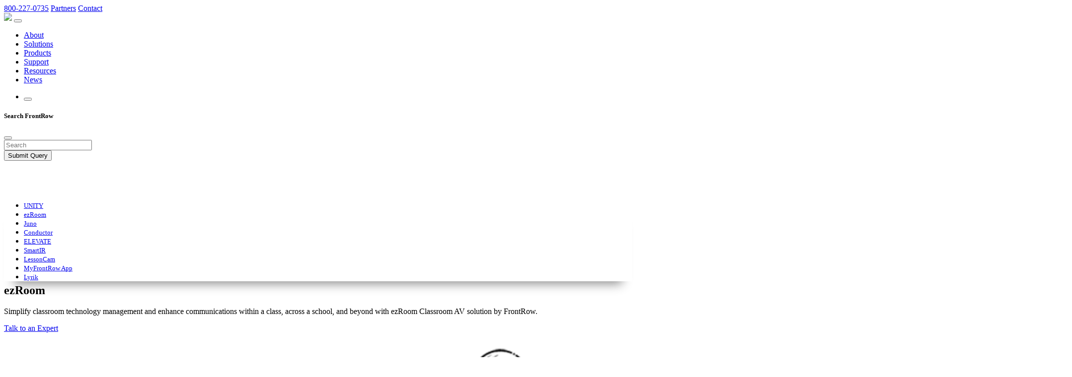

--- FILE ---
content_type: text/html;charset=UTF-8
request_url: https://www.gofrontrow.com/products/ezroom/
body_size: 10823
content:
<!DOCTYPE html>
<html lang="en">
	
	<head>
		<meta charset="utf-8">
		<meta http-equiv="X-UA-Compatible" content="IE=edge">
		<meta name="viewport" content="width=device-width, initial-scale=1.0">
		<meta name="description" content="Simplify&#x20;classroom&#x20;technology&#x20;management&#x20;and&#x20;enhance&#x20;communications&#x20;within&#x20;a&#x20;class,&#x20;across&#x20;a&#x20;school,&#x20;and&#x20;beyond&#x20;with&#x20;ezRoom&#x20;Classroom&#x20;AV&#x20;solution&#x20;by&#x20;FrontRow.">
		<meta name="keywords" content="">
		
		
			
		<title>ezRoom - FrontRow</title>

		<!-- Google tag (gtag.js) -->
		<script async src="https://www.googletagmanager.com/gtag/js?id=G-G79PLTSW33"></script>
		<script>
		  window.dataLayer = window.dataLayer || [];
		  function gtag(){dataLayer.push(arguments);}
		  gtag('js', new Date());

		  gtag('config', 'G-G79PLTSW33');
		</script>

		<!-- Google Tag Manager -->
		<script>(function(w,d,s,l,i){w[l]=w[l]||[];w[l].push({'gtm.start':
		new Date().getTime(),event:'gtm.js'});var f=d.getElementsByTagName(s)[0],
		j=d.createElement(s),dl=l!='dataLayer'?'&l='+l:'';j.async=true;j.src=
		'https://www.googletagmanager.com/gtm.js?id='+i+dl;f.parentNode.insertBefore(j,f);
		})(window,document,'script','dataLayer','GTM-WQ24WHG');</script>
		<!-- End Google Tag Manager -->
	
		
		
		<link rel="canonical" href="https://www.gofrontrow.com/products/ezroom/"/>

		
		
		<link rel="stylesheet" href="/core/modules/v1/core_assets/css/mura.7.1.min.css?v=7.4.4"><link rel="stylesheet" href="/core/modules/v1/core_assets/css/mura.7.1.skin.css?v=7.4.4">			

		
		<link rel="stylesheet" type="text/css" href="/themes/frontrow-theme-2024/fonts/stylesheet.css">
		
		
		<link rel="stylesheet" href="/themes/frontrow-theme-2024/assets/css/styles.min.css">

		
		<script src="https://ajax.googleapis.com/ajax/libs/jquery/2.1.3/jquery.min.js"></script>

		
		<link rel="shortcut icon" href="/themes/frontrow-theme-2024/images/ico/favicon.ico">
		
		
	
		
		
		
		

		
		<meta property="og:url" content="https&#x3a;&#x2f;&#x2f;www.gofrontrow.com&#x2f;products&#x2f;ezroom&#x2f;" />
    <meta property="og:site_name" content="FrontRow" />
    <meta property="og:title" content="ezRoom" />
    <meta property="og:description" content="Simplify&#x20;classroom&#x20;technology&#x20;management&#x20;and&#x20;enhance&#x20;communications&#x20;within&#x20;a&#x20;class,&#x20;across&#x20;a&#x20;school,&#x20;and&#x20;beyond&#x20;with&#x20;ezRoom&#x20;Classroom&#x20;AV&#x20;solution&#x20;by&#x20;FrontRow." />
		<meta property="og:image" content="https&#x3a;&#x2f;&#x2f;www.gofrontrow.com&#x2f;sites&#x2f;default&#x2f;cache&#x2f;file&#x2f;96A30944-AE95-4E91-AB12719625342354_w1920.jpg" />
		<meta property="og:image:width" content="1600" />
		<meta property="og:image:height" content="900" />
		<meta property="og:type" content="website" />
	
<script type="text/javascript" src="/core/modules/v1/core_assets/js/mura.js?v=7.4.4" defer="defer"></script>
<script>
(function(root,config){root.queuedMuraCmds=[],root.queuedMuraPreInitCmds=[],root.deferMuraInit=function(){void 0!==root.Mura&&"function"==typeof root.Mura.init?root.Mura.init(config):("function"!=typeof root.Mura&&(root.mura=root.m=root.Mura=function(o){root.queuedMuraCmds.push(o)},root.Mura.preInit=function(o){root.queuedMuraPreInitCmds.push(o)}),setTimeout(root.deferMuraInit))},root.deferMuraInit();}
)(this,{
loginURL:"?display=login",
siteid:"default",
contentid:"211D0AEF-2B81-49C3-9F0274F7F6576D71",
contenthistid:"E39FF914-DAE4-4B1C-821C03D6BD0BB90E",
parentid:"6221DFAD-A99F-45F3-8E2B5A67FC147AAA",
changesetid:"",
context:"",
nocache:0,
assetpath:"/sites/default",
corepath:"/core",
fileassetpath:"/sites/default",
themepath:"/themes/frontrow-theme-2024",
reCAPTCHALanguage:"en",
preloaderMarkup: "\x3Ci\x20class\x3D\x22mura\x2Dpreloader\x20fas\x20fa\x2Dsync\x20fa\x2Dspin\x22\x3E\x3C\x2Fi\x3E",
mobileformat: false,
windowdocumentdomain: "",
layoutmanager:true,
type:"Page",
subtype:"Default",
queueObjects: true,
rb:{"formrequiredwrapperclass":"","formradiolabelclass":"form-check-label","formresponsewrapperclass":"","formwrapperclass":"","formbuttoncancellabel":"Cancel","formselectclass":"form-control","formbuttonclass":"btn btn-primary","formfileclass":"form-control","formbuttonwrapperclass":"btn-group","formbuttoninnerclass":"","formcheckboxwrapperclass":"form-check","formradiowrapperclass":"form-check","formcheckboxlabelclass":"form-check-label","formbuttonnextlclass":"form-nav","forminputclass":"form-control","formradioclass":"form-check-input","formcheckboxclass":"form-check-input","formfieldlabelclass":"control-label","formtextareaclass":"form-control","formbuttonbacklabel":"Back","formbuttonsubmitclass":"form-submit  btn-primary","formbuttonsubmitlabel":"Submit","formrequiredlabel":"Required","generalwrapperclass":"","formbuttonnextlabel":"Next","generalwrapperbodyclass":"","formbuttomsubmitclass":"form-submit btn btn-primary","formbuttonbackclass":"form-nav","formerrorwrapperclass":"","formbuttoncancelclass":"form-cancel btn btn-danger","formwrapperbodyclass":"","formbuttonsubmitwaitlabel":"Please Wait...","formgeneralcontrolclass":"form-control","formfieldwrapperclass":"form-group"},
dtExample:"11/10/2024",
dtCh:"/",
dtFormat:[0,1,2],
dtLocale:"en-US"
});
</script></head>
	
	
	<body id="products" class="depth-2 ezroom">
		
<header>
	
	
	<nav class="fixed-top">
	<div id="nav-top" class="container-fluid">
		<div class="row">
			
			<div class="col-12 nav justify-content-end px-md-5">
				<a class="nav-link" href="tel:18002270735" target="_blank" data-toggle="tooltip" title="Call FrontRow"></i>800-227-0735</a>
				<a class="nav-link" href="https://channels.boxlight.com/" target="_blank">Partners</a>
				
				
				
				<a class="nav-link" href="/about/contact-us/">Contact</a>
			</div>
		</div>
	</div>
	
	<nav id="nav-primary" class="navbar navbar-expand-lg bg-white py-2 shadow-lg">
		<div class="container-fluid px-md-5">

			
			<a class="navbar-brand" href="/" style="max-width: 180px;"><img src="/themes/frontrow-theme-2024/images/frontrow-logo-color-chair.svg"/></a>

			<button class="navbar-toggler" type="button" data-bs-toggle="collapse" data-bs-target="#siteNavbar" aria-controls="siteNavbar" aria-expanded="false" aria-label="Toggle navigation">
				<span class="navbar-toggler-icon"></span>
			</button>

			<div class="navbar-collapse collapse" id="siteNavbar">

				























 




  
   



  
       
  

    
      
        
        
					

			

			
			
			

			
				
				
				<ul id="navPrimary" class="navbar-nav ms-auto text-uppercase">
			
			<li class="nav-item first"><a href="/about/" class="nav-link">About</a></li>
			
			
			

			
			<li class="nav-item"><a href="/solutions/" class="nav-link">Solutions</a></li>
			
			
			

			
			<li class="nav-item"><a href="/products/" class="nav-link">Products</a></li>
			
			
			

			
			<li class="nav-item"><a href="/support/" class="nav-link">Support</a></li>
			
			
			

			
			<li class="nav-item"><a href="/resources/" class="nav-link">Resources</a></li>
			
			
			

			
			<li class="last nav-item"><a href="/news/" class="nav-link active" >News</a></li>
			
			</ul>
			
				
        
        
				<script>
					Mura(function(){
						["/products/","/products/ezroom/"].forEach(
							function(value){
								navItem=Mura("#navPrimary [href='" + value + "']");
								if(navItem.length){
									var navItem=Mura("#navPrimary [href='" + value + "']").closest("li");
									if(navItem.length){
										navItem.addClass("active");
									}
								}
							}
						);
					})
				</script>

				<ul class="navbar-nav">
					<li class="nav-item">
						<button class="btn btn-outline-light" type="button" data-bs-toggle="offcanvas" data-bs-target="#offcanvasRight"><i class="btn btn-primary-outline fas fa-search" aria-hidden="true"></i></button>
					</li>
				</ul>
			</div>
		</div>
	</nav>

	<div class="offcanvas offcanvas-end" tabindex="-1" id="offcanvasRight">
		<div class="offcanvas-header">
			<h5 class="offcanvas-title" id="offcanvasRightLabel">Search FrontRow</h5>
			<button type="button" class="btn-close" data-bs-dismiss="offcanvas"></button>
		</div>
		<div class="offcanvas-body">
			
			<form method="post" id="searchForm" class="form-inline" role="search" action="/search-results/">
				<div class="mb-3">
					<input type="text" name="Keywords" id="navKeywords" class="form-control" value="" placeholder="Search" aria-label="Search">
				</div>
				<div class="mb-3">
					<button type="submit" class="btn btn-primary">Submit Query</button>
				</div>
				<input type="hidden" name="display" value="search">
				<input type="hidden" name="newSearch" value="true">
				<input type="hidden" name="noCache" value="1">
				<input type="hidden" name="csrf_token" value="D03B20492EEC3B02DADFA067E4C819CF" /><input type="hidden" name="csrf_token_expires" value="260120011012300" />
			</form>
		</div>
	</div>
	
	<div class="fixed-top" style="margin-top: 96px; box-shadow: 0px 25px 20px -20px rgba(0,0,0,0.45);">
		
		<div class="mura-region"><div class="mura-region-inherited"><div class="mura-object" data-object="text" data-objectid="6E6137D8-CF11-4A81-A2AB4DB650621F6A" data-instanceid="C2C97345-59D4-465B-843327F3C74CBDAA" style="" data-objecticonclass="mi-font" data-sourcetype="component" data-render="server" data-stylesupport="&#x7b;&quot;objectminheightuom&quot;&#x3a;&quot;px&quot;,&quot;objectmarginuom&quot;&#x3a;&quot;px&quot;,&quot;objectpaddinguom&quot;&#x3a;&quot;px&quot;,&quot;objectbackgroundimageurl&quot;&#x3a;&quot;&quot;,&quot;objectBackgroundPositionY&quot;&#x3a;&quot;top&quot;,&quot;objectBackgroundPositionX&quot;&#x3a;&quot;left&quot;,&quot;metamarginuom&quot;&#x3a;&quot;px&quot;,&quot;metapaddinguom&quot;&#x3a;&quot;px&quot;,&quot;metabackgroundimageurl&quot;&#x3a;&quot;&quot;,&quot;metaBackgroundPositionY&quot;&#x3a;&quot;top&quot;,&quot;metaBackgroundPositionX&quot;&#x3a;&quot;left&quot;,&quot;contentmarginuom&quot;&#x3a;&quot;px&quot;,&quot;contentpaddinguom&quot;&#x3a;&quot;px&quot;,&quot;contentbackgroundimageurl&quot;&#x3a;&quot;&quot;,&quot;contentBackgroundPositionY&quot;&#x3a;&quot;top&quot;,&quot;contentBackgroundPositionX&quot;&#x3a;&quot;left&quot;,&quot;css&quot;&#x3a;&quot;&quot;,&quot;objectstyles&quot;&#x3a;&#x7b;&quot;minHeight&quot;&#x3a;&quot;&quot;,&quot;marginTop&quot;&#x3a;&quot;&quot;,&quot;marginLeft&quot;&#x3a;&quot;&quot;,&quot;marginRight&quot;&#x3a;&quot;&quot;,&quot;marginBottom&quot;&#x3a;&quot;&quot;,&quot;paddingTop&quot;&#x3a;&quot;&quot;,&quot;paddingLeft&quot;&#x3a;&quot;&quot;,&quot;paddingRight&quot;&#x3a;&quot;&quot;,&quot;paddingBottom&quot;&#x3a;&quot;&quot;,&quot;color&quot;&#x3a;&quot;&quot;,&quot;backgroundColor&quot;&#x3a;&quot;&quot;,&quot;backgroundImage&quot;&#x3a;&quot;&quot;,&quot;backgroundSize&quot;&#x3a;&quot;auto&quot;,&quot;backgroundRepeat&quot;&#x3a;&quot;no-repeat&quot;,&quot;backgroundAttachment&quot;&#x3a;&quot;scroll&quot;,&quot;backgroundPositionY&quot;&#x3a;&quot;&quot;,&quot;backgroundPositionX&quot;&#x3a;&quot;&quot;,&quot;zIndex&quot;&#x3a;&quot;&quot;&#x7d;,&quot;metastyles&quot;&#x3a;&#x7b;&quot;float&quot;&#x3a;&quot;&quot;,&quot;marginTop&quot;&#x3a;&quot;&quot;,&quot;marginLeft&quot;&#x3a;&quot;&quot;,&quot;marginRight&quot;&#x3a;&quot;&quot;,&quot;marginBottom&quot;&#x3a;&quot;&quot;,&quot;paddingTop&quot;&#x3a;&quot;&quot;,&quot;paddingLeft&quot;&#x3a;&quot;&quot;,&quot;paddingRight&quot;&#x3a;&quot;&quot;,&quot;paddingBottom&quot;&#x3a;&quot;&quot;,&quot;color&quot;&#x3a;&quot;&quot;,&quot;backgroundColor&quot;&#x3a;&quot;&quot;,&quot;backgroundImage&quot;&#x3a;&quot;&quot;,&quot;backgroundSize&quot;&#x3a;&quot;auto&quot;,&quot;backgroundRepeat&quot;&#x3a;&quot;no-repeat&quot;,&quot;backgroundAttachment&quot;&#x3a;&quot;scroll&quot;,&quot;backgroundPositionY&quot;&#x3a;&quot;&quot;,&quot;backgroundPositionX&quot;&#x3a;&quot;&quot;,&quot;zIndex&quot;&#x3a;&quot;&quot;&#x7d;,&quot;contentstyles&quot;&#x3a;&#x7b;&quot;textAlign&quot;&#x3a;&quot;&quot;,&quot;marginTop&quot;&#x3a;&quot;&quot;,&quot;marginLeft&quot;&#x3a;&quot;&quot;,&quot;marginRight&quot;&#x3a;&quot;&quot;,&quot;marginBottom&quot;&#x3a;&quot;&quot;,&quot;paddingTop&quot;&#x3a;&quot;&quot;,&quot;paddingLeft&quot;&#x3a;&quot;&quot;,&quot;paddingRight&quot;&#x3a;&quot;&quot;,&quot;paddingBottom&quot;&#x3a;&quot;&quot;,&quot;color&quot;&#x3a;&quot;&quot;,&quot;backgroundColor&quot;&#x3a;&quot;&quot;,&quot;backgroundImage&quot;&#x3a;&quot;&quot;,&quot;backgroundSize&quot;&#x3a;&quot;auto&quot;,&quot;backgroundRepeat&quot;&#x3a;&quot;no-repeat&quot;,&quot;backgroundAttachment&quot;&#x3a;&quot;scroll&quot;,&quot;backgroundPositionY&quot;&#x3a;&quot;&quot;,&quot;backgroundPositionX&quot;&#x3a;&quot;&quot;,&quot;zIndex&quot;&#x3a;&quot;&quot;&#x7d;&#x7d;" data-source="E77711BF-1C06-49AF-B7E16EE7753D0573" data-async="false" data-objectname="" data-cssstyles=""><div id="" class="mura-object-content" style=""><div class="mura-object" data-object="component" data-objectid="E77711BF-1C06-49AF-B7E16EE7753D0573" data-instanceid="AF77B1E4-9D09-4437-B8E6E2794D9AB166" style="" data-render="server" data-async="false" data-cssstyles="" data-objecticonclass="mi-clone" data-objectname=""><div id="" class="mura-object-content" style=""><p><div style="margin:-15px 0;">
							<ul id= "subNav1" class="nav justify-content-start justify-content-md-center bg-light" style="overflow-x: auto; white-space: nowrap; flex-wrap: inherit;">
								
									
									<li class="nav-item">
										<small><a class="nav-link" href="/products/unity/" target="_blank">UNITY</a></small>
										
										
									</li>
								
									
									<li class="nav-item">
										<small><a class="nav-link" href="/products/ezroom/" target="_self">ezRoom</a></small>
										
										
									</li>
								
									
									<li class="nav-item">
										<small><a class="nav-link" href="/products/juno-systems/" target="_self">Juno</a></small>
										
										
									</li>
								
									
									<li class="nav-item">
										<small><a class="nav-link" href="/products/conductor/" target="_self">Conductor</a></small>
										
										
									</li>
								
									
									<li class="nav-item">
										<small><a class="nav-link" href="/products/elevate-dect-infrared-wireless-microphones/" target="_self">ELEVATE</a></small>
										
										
									</li>
								
									
									<li class="nav-item">
										<small><a class="nav-link" href="/products/smartir-infrared-wireless-microphones/" target="_self">SmartIR</a></small>
										
										
									</li>
								
									
									<li class="nav-item">
										<small><a class="nav-link" href="/products/lessoncam-instructional-camera/" target="_self">LessonCam</a></small>
										
										
									</li>
								
									
									<li class="nav-item">
										<small><a class="nav-link" href="/products/myfrontrow-app/" target="_self">MyFrontRow App</a></small>
										
										
									</li>
								
									
									<li class="nav-item">
										<small><a class="nav-link" href="/products/lyrik-portable-audio-system/" target="_self">Lyrik</a></small>
										
										
									</li>
								
							</ul>
						</div></p></div></div></div></div></div><div class="mura-region-local"></div></div>
		<script>
			Mura(function(){
				["/products/","/products/ezroom/"].forEach(
					function(value){
						navItem=Mura("#subNav1 [href='" + value + "']");
						if(navItem.length){
							var navItem=Mura("#subNav1 [href='" + value + "']").closest("li");
							if(navItem.length){
								navItem.addClass("active");
							}
						}
					}
				);
			})
		</script>
	</div>
</nav>
</header>


		<div class="template py-5">
			<section class="content">
				
				<div class="mura-region mura-region-loose">
					<div class="mura-region-local"><!-- Products - ezRoom -->
<div class="container-fluid py-4 bg-light">
	<div class="container text-left py-5">
		<div class="row d-flex align-items-center">
			<div class="col-md-12 col-lg-6 col-xl-5 p-3 p-xl-5 order-2 order-lg-1">
				<h1 class="display-3">ezRoom</h1>

				<p class="lead">Simplify classroom technology management and enhance communications within a class, across a school, and beyond with ezRoom Classroom AV solution by FrontRow.</p>

				<p><a class="btn btn-lg btn-yellow" href="/about/contact-us/">Talk to an Expert</a></p>
			</div>

			<div class="col-md-12 col-lg-6 col-xl-7 p-0 order-1 order-lg-2"><img alt="FrontRow ezRoom" data-instanceid="685DD4C8-3E74-4D37-AB4154E9AD3E7FD1" src="/sites/default/assets/Illustrations/frontrow-illustration-ezroom-elevate-2150.png"></div>
		</div>
	</div>
</div>
<!-- Row 2 -->

<div class="container-fluid py-4">
	<div class="container text-center py-5">
		<div class="row">
			<div class="col-12">
				<h2 class="display-4">Classroom voice amplification, AV control, remote management, bells, paging, intercom, and alerts.</h2>

				<div class="ratio ratio-16x9"><iframe allow="autoplay; fullscreen" allowtransparency="true" class="wistia_embed" frameborder="0" msallowfullscreen="" name="wistia_embed" scrolling="no" src="https://fast.wistia.net/embed/iframe/f7frt0h1jc?seo=true&amp;videoFoam=false" title="video-title"></iframe><script src="https://fast.wistia.net/assets/external/E-v1.js" async=""></script></div>

				<p class="lead pt-3">Whether it’s establishing a bells schedule for the entire year in minutes or executing a fire drill, Conductor empowers swift communication that keeps everyone on the same page.</p>

				<p><a class="btn btn-lg btn-yellow" href="/about/contact-us/">Talk to an Expert</a></p>
			</div>
		</div>
	</div>
</div>
<!-- Row 3 -->

<div class="container-fluid py-4">
	<div class="container py-5">
		<div class="row text-center">
			<div class="col-12">
				<h2 class="display-4">ezRoom is Feature Rich</h2>

				<p class="lead">ezRoom combines classroom audio, networked audio video control, and school-wide communication into one nearly invisible package.</p>
			</div>
		</div>

		<div class="row d-flex align-items-center img-lg">
			<div class="col-12 col-md-2"><img alt="Classroom Sound" class="p-3" data-instanceid="14E209FA-29C9-44FB-87B6CE166510E9FE" src="/sites/default/assets/icons/frontrow-icon-classroom-audio.png"></div>

			<div class="col-12 col-md-4">
				<h3>Classroom Sound</h3>

				<p>Better learning and teaching through enhanced voice intelligibility</p>
			</div>

			<div class="col-12 col-md-2"><img alt="Virtual Learning" class="p-3" data-instanceid="3AD0B5E3-D3F3-4BB9-AE76918A89BB308C" src="/sites/default/assets/icons/frontrow-icon-sychronous-asychronous.png"></div>

			<div class="col-12 col-md-4">
				<h3>Virtual Learning</h3>

				<p>Supports synchronous and asynchronous online learning and lesson capturing</p>
			</div>

			<div class="col-12 col-md-2"><img alt="School Communication" class="p-3" data-instanceid="D4798696-AD9B-46C7-8ACDB68D17D2A66A" src="/sites/default/assets/icons/frontrow-icon-campus-communication.png"></div>

			<div class="col-12 col-md-4">
				<h3>School Communication</h3>

				<p>Expands with Conductor for bells, paging, intercom, and alerts</p>
			</div>

			<div class="col-12 col-md-2"><img alt="Emergency Communication" class="p-3" data-instanceid="124A78C1-DCD1-4355-BB66E8A21D7AA2AE" src="/sites/default/assets/icons/frontrow-icon-safety-communication.png"></div>

			<div class="col-12 col-md-4">
				<h3>Emergency Communication</h3>

				<p>Enhances emergency notification and response with Conductor</p>
			</div>

			<div class="col-12 col-md-2"><img alt="Media Management" class="p-3" data-instanceid="18CA0210-7DBA-46AE-BAF4C70F89F0D996" src="/sites/default/assets/icons/frontrow-icon-technology-management.png"></div>

			<div class="col-12 col-md-4">
				<h3>Media Management</h3>

				<p>Simplifies classroom technology so teachers spend more time teaching</p>
			</div>

			<div class="col-12 col-md-2"><img alt="Device Management" class="p-3" data-instanceid="B62F9897-5EE8-402F-8D653067777AB490" src="/sites/default/assets/icons/frontrow-icon-device-management.png"></div>

			<div class="col-12 col-md-4">
				<h3>Device Management</h3>

				<p>Streamlines management and control of any IP-based devices for IT with a single interface</p>
			</div>
		</div>

		<div class="row text-center pt-5">
			<div class="col-12">
				<p><a class="btn btn-lg btn-yellow" href="/about/contact-us/">Talk to an Expert</a></p>
			</div>
		</div>
	</div>
</div>
<!-- Row 4 -->

<div class="container-fluid py-4">
	<div class="container py-5">
		<div class="row d-flex align-items-center">
			<div class="col-12 col-md-6"><img alt="Flexible, scalable, affordable" data-instanceid="041DC976-D9D3-4CEB-A0C563407D39FCA2" height="450" src="/sites/default/assets/people/CampusComm_Get_control_of_building.png" width="450"></div>

			<div class="col-12 col-md-6">
				<h2 class="display-4">Flexible, scalable, affordable</h2>

				<p class="lead">Each ezRoom system is custom built and pre-wired to suit your specific classroom needs, whether serving as a stand-alone classroom audio solution or combined with Frontrow Conductor our campus-wide communications system.</p>

				<p>ezRoom boasts a wide variety of options to help connect and control everything from interactive touch displays, projectors, document cameras and more. ezRoom is the ultimate all-in-one system.</p>
			</div>
		</div>
	</div>
</div>
<!-- Row 5 -->

<div class="container-fluid py-4">
	<div class="container py-5">
		<div class="row">
			<div class="col-12">
				<h2 class="display-4">ezRoom Tailored Solutions</h2>

				<p class="lead">FrontRow's has tailored thousands of ezRoom solutions, custom designed by our customers and assembled and tested by our integration specialists at the price of an off-the-shelf system.</p>
			</div>
		</div>

		<div class="row">
			<div class="col-12 col-md-4"><img alt="ezRoom Tailored Solutions" data-instanceid="6500DD3E-278F-4391-811F01031D3BBAC2" src="/sites/default/assets/products/ezroom/frontrow-ezroom-av-featured-500x500.png">
				<h3>ezRoom AV</h3>

				<p>The ultimate device management tool for teachers.</p>
			</div>

			<div class="col-12 col-md-4"><img alt="ezRoom Voice" data-instanceid="CC4AE4D4-7610-40B6-B5CE93BA6FF36B8D" src="/sites/default/assets/products/ezroom/frontrow-ezroom-voice-featured.png">
				<h3>ezRoom Voice</h3>

				<p>Traditional Infrared Wireless Technology.</p>
			</div>

			<div class="col-12 col-md-4"><img alt="ezRoom Voice &amp; Alert" data-instanceid="7BEFEADB-5A3A-4131-8947FC58289EA890" src="/sites/default/assets/products/ezroom/frontrow-ezroom-voice-alert-featured.png">
				<h3>ezRoom Voice &amp; Alert</h3>

				<p>Featuring NEW Elevate™ Advanced Wireless Technology</p>
			</div>
		</div>

		<div class="row">
			<div class="col-12">
				<div class="table-responsive">
					<table align="center" class="table table-hover">
						<thead>
							<tr>
								<th scope="row" style="text-align: left; vertical-align: middle;" width="25%">ezRoom Options</th>
								<th scope="col" style="text-align: center; background-color: rgb(0, 177, 148); color: rgb(255, 255, 255); vertical-align: middle;" width="25%">ezRoom AV</th>
								<th scope="col" style="text-align: center; background-color: rgb(22, 157, 166); color: rgb(255, 255, 255); vertical-align: middle;" width="25%">ezRoom Voice</th>
								<th scope="col" style="text-align: center; background-color: rgb(7, 108, 115); color: rgb(255, 255, 255); vertical-align: middle;" width="25%">ezRoom Voice &amp; Alert</th>
							</tr>
						</thead>
						<tbody>
							<tr>
								<th scope="row" style="text-align: left; vertical-align: middle;">AV Control</th>
								<td style="text-align:center; vertical-align:middle">x</td>
								<td style="text-align:center; vertical-align:middle">x</td>
								<td style="text-align:center; vertical-align:middle">x</td>
							</tr>
							<tr>
								<th scope="row" style="text-align: left; vertical-align: middle;">Media Amplification</th>
								<td style="text-align:center; vertical-align:middle">x</td>
								<td style="text-align:center; vertical-align:middle">x</td>
								<td style="text-align:center; vertical-align:middle">x</td>
							</tr>
							<tr>
								<th scope="row" style="text-align: left; vertical-align: middle;">Paging &amp; Intercom Ready</th>
								<td style="text-align:center; vertical-align:middle">x</td>
								<td style="text-align:center; vertical-align:middle">x</td>
								<td style="text-align:center; vertical-align:middle">x</td>
							</tr>
							<tr>
								<th scope="row" style="text-align: left; vertical-align: middle;">Teacher &amp; Student Voice</th>
								<td style="text-align:center; vertical-align:middle">&nbsp;</td>
								<td style="text-align:center; vertical-align:middle">x</td>
								<td style="text-align:center; vertical-align:middle">x</td>
							</tr>
							<tr>
								<th scope="row" style="text-align: left; vertical-align: middle;">Superior Voice Quality</th>
								<td style="text-align:center; vertical-align:middle">&nbsp;</td>
								<td style="text-align:center; vertical-align:middle">x</td>
								<td style="text-align:center; vertical-align:middle">x</td>
							</tr>
							<tr>
								<th scope="row" style="text-align: left; vertical-align: middle;">Teacher Alert</th>
								<td style="text-align:center; vertical-align:middle">&nbsp;</td>
								<td style="text-align:center; vertical-align:middle">&nbsp;</td>
								<td style="text-align:center; vertical-align:middle">x</td>
							</tr>
							<tr>
								<th scope="row" style="text-align: left; vertical-align: middle;">Action Buttons</th>
								<td style="text-align:center; vertical-align:middle">&nbsp;</td>
								<td style="text-align:center; vertical-align:middle">&nbsp;</td>
								<td style="text-align:center; vertical-align:middle">x</td>
							</tr>
							<tr>
								<th scope="row" style="text-align: left; vertical-align: middle;">Communication Technology</th>
								<td style="text-align:center; vertical-align:middle">&nbsp;</td>
								<td style="text-align:center; vertical-align:middle">SmartIR™</td>
								<td style="text-align:center; vertical-align:middle">ELEVATE™</td>
							</tr>
						</tbody>
					</table>
				</div>

				<p>Select your ezRoom configuration and the team at FrontRow will handle all the wiring and connections inside the ezRoom enclosure for a professional look and secure setup. The ezRoom enclosure will then be ready to install in the classroom, saving time and money.</p>
			</div>
		</div>

		<div class="row text-center">
			<div class="col-12">
				<p><a class="btn btn-lg btn-yellow" href="/about/contact-us/">Talk to an Expert</a></p>
			</div>
		</div>
	</div>
</div>
<!-- Row 6 -->

<div class="container-fluid py-4">
	<div class="container py-5">
		<div class="row d-flex align-items-center">
			<div class="col-12 col-md-6"><img alt="Crystal clear sound for every student" data-instanceid="E382C20C-357C-4AD8-AD9B72817E885ECE" src="/sites/default/assets/people/ClassComm_smartmic_smarterschools.png"></div>

			<div class="col-12 col-md-6">
				<h2 class="display-4">Crystal clear sound for every student</h2>

				<p class="lead">Even highly effective teachers can benefit from voice reinforcement</p>

				<p>Learning environments are often noisy. To understand 100% of speech sounds, children need to hear the teacher’s voice spoken 15 decibels louder than the background noise. Amplifying the teacher’s voice should be a critical consideration for any ezRoom system. Our teacher microphones help improve comprehension while our student pass around microphones encourage participation.</p>
			</div>
		</div>
	</div>
</div>
<!-- Row 7 -->

<div class="container-fluid py-4">
	<div class="container text-center py-5">
		<div class="row">
			<div class="col-12">
				<h2 class="display-4">ezRoom Wireless Classroom Microphones</h2>

				<p class="lead">FrontRow’s microphones do more than make it easier for students to understand — they also greatly enhance classroom management and allow teachers to take quick action in emergencies.</p>
			</div>
		</div>

		<div class="row">
			<div class="col-12 col-md-6"><img alt="SmartIR™ Traditional Wireless Technology" data-instanceid="8E9EC512-9443-466B-834D075CE78EC79B" src="/sites/default/assets/products/smartir/frontrow-smart-microphones-in-diamond-500x500.png">
				<h3>SmartIR™ Traditional Wireless Technology</h3>

				<p>Our infrared-based smart microphones have superb voice pick-up, are easily muted and support voice commands.</p>
			</div>

			<div class="col-12 col-md-6"><img alt="ELEVATE™ Advanced Wireless Technology" data-instanceid="EC7814E6-52E3-4337-825DD77FD0032907" src="/sites/default/assets/products/elevate/frontrow-elevate-mics-in-diamond-500x500.png">
				<h3>ELEVATE™ Advanced Wireless Technology</h3>

				<p>Action scripting enables instructors to tame their technology from anywhere in the classroom with a touch of a button.</p>
			</div>
		</div>

		<div class="row">
			<div class="col-12">
				<p><a class="btn btn-lg btn-yellow" href="/about/contact-us/">Talk to an Expert</a></p>
			</div>
		</div>
	</div>
</div>
<!-- Row 8 -->

<div class="container-fluid py-4">
	<div class="container py-5">
		<div class="row d-flex align-items-center">
			<div class="col-12 col-md-6">
				<h2 class="display-4">Convenient Classroom Control</h2>

				<p class="lead">ezRoom simplifies managing instructional technology for the teacher</p>

				<p>Turn on a display, switch media sources - even raise or lower shades - from our award-winning wall-mounted touch panels, computer or mobile app, or even by voice. For instructors, ezRoom consolidates all control into a single interface. For technologists, ezRoom provides universal remote management software to manage devices across the campus.</p>

				<p><a class="btn btn-yellow" href="/about/contact-us/">Talk to an Expert</a></p>
			</div>

			<div class="col-12 col-md-6"><img alt="Convenient Classroom Control" data-instanceid="8917450C-6E3E-49E5-951D0F6CC125DF21" src="/sites/default/assets/people/ezRoom_Convenient_classroom_control.png"></div>
		</div>
	</div>
</div>
<!-- Row 9 -->

<div class="container-fluid py-4">
	<div class="container py-5">
		<div class="row d-flex align-items-center">
			<div class="col-12 col-md-6"><img alt="Expand from classroom to campus" data-instanceid="F4E15E50-B22D-4469-A778B48606AD3855" src="/sites/default/assets/products/ezroom/ezRoom_Expand_from_classroom.png"></div>

			<div class="col-12 col-md-6">
				<h2 class="display-4">Expand from classroom to campus</h2>

				<p class="lead">Conductor™ is a robust IP-based communication and device management solution designed for schools</p>

				<p>Each classroom with an ezRoom system can be linked together over the network to become part of Conductor™, FrontRow’s powerful campus-wide communication system. Bells, direct paging, intercom calls, alerts, and emergency communication are routed through your classroom speakers. Teachers can respond hands free or even initiate an emergency procedure by pressing the panic button on their teacher microphone.</p>

				<p><a class="btn btn-lg btn-yellow" href="/about/contact-us/">Talk to an Expert</a></p>
			</div>
		</div>
	</div>
</div>
<!-- Row 10 -->

<div class="container-fluid py-4">
	<div class="container py-5">
		<div class="row d-flex align-items-center">
			<div class="col-12 col-md-6">
				<h2 class="display-4">Swift Notification and Response</h2>

				<p class="lead">When it counts the most</p>

				<p>Be prepared with a system that enhances communication when your school community needs it most. Successful outcomes to any emergency depend on quick notification and response, along with accurate communication. Paired with Conductor, ezRoom is a critical element to the safety and security of your school.</p>

				<p><a class="btn btn-lg btn-yellow" href="/about/contact-us/">Talk to an Expert</a></p>
			</div>

			<div class="col-12 col-md-6"><img alt="Swift Notification and Response" data-instanceid="2FCCC347-2003-4209-8318803CDDBA329E" src="/sites/default/assets/people/frontrow-swift-notification-and-response.png"></div>
		</div>
	</div>
</div>
<!-- Row 11 -->

<div class="container-fluid py-4">
	<div class="container py-5">
		<div class="row d-flex align-items-center">
			<div class="col-12 col-md-6"><img alt="Ready for online learning" data-instanceid="086C558A-E2FA-48E1-AFB9471395CF6EB2" src="/sites/default/assets/people/frontrow-remote-learning-laptop-student-green-shirt.png"></div>

			<div class="col-12 col-md-6">
				<h2 class="display-4">Ready for online learning</h2>

				<p class="lead">Modern classrooms need to be able to transmit instruction online as well as in person. Virtual learning—both remote and blended—are becoming increasingly common. Whether you need it now or later, ezRoom is ready to be part of your online learning solution.</p>

				<p><a class="btn btn-lg btn-yellow" href="/about/contact-us/">Talk to an Expert</a></p>
			</div>
		</div>
	</div>
</div>
<!-- Row 12 -->

<div class="container-fluid py-4">
	<div class="container py-5">
		<div class="row d-flex align-items-start img-lg">
			<div class="col-12 col-md-3">
				<h2 class="display-4">ezRoom</h2>

				<p class="lead">Key Features</p>
			</div>

			<div class="col-12 col-md-3"><img alt="AV Management" class="p-3" data-instanceid="8FBA502D-8853-40ED-8DA62F8C700D2A3D" src="/sites/default/assets/product-logo/AVManagementLogo2.png">
				<h3>AV Management</h3>

				<p>Modern classrooms need to be able to transmit instruction online as well as in person. Virtual learning—both remote and blended—are becoming increasingly common. Whether you need it now or later, ezRoom is ready to be part of your online learning solution.</p>
			</div>

			<div class="col-12 col-md-3"><img alt="AV Management" class="p-3" data-instanceid="2E04DDC1-0626-4534-A7CB6D6FA0894375" src="/sites/default/assets/product-logo/ClassroomAudioLogo2.png">
				<h3>AV Management</h3>

				<p>Allows all students—from mainstream to special needs, English language learners, and those using assistive listening devices—to hear their teacher clearly whether in class or learning remote, ensuring equity and access to instruction.</p>
			</div>

			<div class="col-12 col-md-3"><img alt="School Communication" class="p-3" data-instanceid="CD8E1008-DB4D-4CB6-A5BC2642A11E0A3C" src="/sites/default/assets/product-logo/AVManagementLogo2.png">
				<h3>School Communication</h3>

				<p>Bells, direct paging, intercom calls, alerts, and emergency communication are transmitted through ezRoom, when connected to Conductor™. Teachers can even initiate an emergency procedure by pressing the panic button on their teacher microphone.</p>
			</div>
		</div>
	</div>
</div></div>
					</div>
				
			</section>
		</div>
		<div class="mura-region"><div class="mura-region-local"></div></div>
		
		<div class="mura-region"><div class="mura-region-inherited"><div class="mura-object" data-object="text" data-objectid="C5B2FAED-F9B3-43AF-91D61AFE1500614E" data-instanceid="A8C0059A-3F5F-49E4-A52B28C87A211F57" style="" data-objectname="" data-objecticonclass="mi-font" data-sourcetype="component" data-render="server" data-stylesupport="&#x7b;&quot;objectminheightuom&quot;&#x3a;&quot;px&quot;,&quot;objectmarginuom&quot;&#x3a;&quot;px&quot;,&quot;objectpaddinguom&quot;&#x3a;&quot;px&quot;,&quot;objectbackgroundimageurl&quot;&#x3a;&quot;&quot;,&quot;objectBackgroundPositionY&quot;&#x3a;&quot;top&quot;,&quot;objectBackgroundPositionX&quot;&#x3a;&quot;left&quot;,&quot;metamarginuom&quot;&#x3a;&quot;px&quot;,&quot;metapaddinguom&quot;&#x3a;&quot;px&quot;,&quot;metabackgroundimageurl&quot;&#x3a;&quot;&quot;,&quot;metaBackgroundPositionY&quot;&#x3a;&quot;top&quot;,&quot;metaBackgroundPositionX&quot;&#x3a;&quot;left&quot;,&quot;contentmarginuom&quot;&#x3a;&quot;px&quot;,&quot;contentpaddinguom&quot;&#x3a;&quot;px&quot;,&quot;contentbackgroundimageurl&quot;&#x3a;&quot;&quot;,&quot;contentBackgroundPositionY&quot;&#x3a;&quot;top&quot;,&quot;contentBackgroundPositionX&quot;&#x3a;&quot;left&quot;,&quot;css&quot;&#x3a;&quot;&quot;,&quot;objectstyles&quot;&#x3a;&#x7b;&quot;minHeight&quot;&#x3a;&quot;&quot;,&quot;marginTop&quot;&#x3a;&quot;&quot;,&quot;marginLeft&quot;&#x3a;&quot;&quot;,&quot;marginRight&quot;&#x3a;&quot;&quot;,&quot;marginBottom&quot;&#x3a;&quot;&quot;,&quot;paddingTop&quot;&#x3a;&quot;&quot;,&quot;paddingLeft&quot;&#x3a;&quot;&quot;,&quot;paddingRight&quot;&#x3a;&quot;&quot;,&quot;paddingBottom&quot;&#x3a;&quot;&quot;,&quot;color&quot;&#x3a;&quot;&quot;,&quot;backgroundColor&quot;&#x3a;&quot;&quot;,&quot;backgroundImage&quot;&#x3a;&quot;&quot;,&quot;backgroundSize&quot;&#x3a;&quot;auto&quot;,&quot;backgroundRepeat&quot;&#x3a;&quot;no-repeat&quot;,&quot;backgroundAttachment&quot;&#x3a;&quot;scroll&quot;,&quot;backgroundPositionY&quot;&#x3a;&quot;&quot;,&quot;backgroundPositionX&quot;&#x3a;&quot;&quot;,&quot;zIndex&quot;&#x3a;&quot;&quot;&#x7d;,&quot;metastyles&quot;&#x3a;&#x7b;&quot;float&quot;&#x3a;&quot;&quot;,&quot;marginTop&quot;&#x3a;&quot;&quot;,&quot;marginLeft&quot;&#x3a;&quot;&quot;,&quot;marginRight&quot;&#x3a;&quot;&quot;,&quot;marginBottom&quot;&#x3a;&quot;&quot;,&quot;paddingTop&quot;&#x3a;&quot;&quot;,&quot;paddingLeft&quot;&#x3a;&quot;&quot;,&quot;paddingRight&quot;&#x3a;&quot;&quot;,&quot;paddingBottom&quot;&#x3a;&quot;&quot;,&quot;color&quot;&#x3a;&quot;&quot;,&quot;backgroundColor&quot;&#x3a;&quot;&quot;,&quot;backgroundImage&quot;&#x3a;&quot;&quot;,&quot;backgroundSize&quot;&#x3a;&quot;auto&quot;,&quot;backgroundRepeat&quot;&#x3a;&quot;no-repeat&quot;,&quot;backgroundAttachment&quot;&#x3a;&quot;scroll&quot;,&quot;backgroundPositionY&quot;&#x3a;&quot;&quot;,&quot;backgroundPositionX&quot;&#x3a;&quot;&quot;,&quot;zIndex&quot;&#x3a;&quot;&quot;&#x7d;,&quot;contentstyles&quot;&#x3a;&#x7b;&quot;textAlign&quot;&#x3a;&quot;&quot;,&quot;marginTop&quot;&#x3a;&quot;&quot;,&quot;marginLeft&quot;&#x3a;&quot;&quot;,&quot;marginRight&quot;&#x3a;&quot;&quot;,&quot;marginBottom&quot;&#x3a;&quot;&quot;,&quot;paddingTop&quot;&#x3a;&quot;&quot;,&quot;paddingLeft&quot;&#x3a;&quot;&quot;,&quot;paddingRight&quot;&#x3a;&quot;&quot;,&quot;paddingBottom&quot;&#x3a;&quot;&quot;,&quot;color&quot;&#x3a;&quot;&quot;,&quot;backgroundColor&quot;&#x3a;&quot;&quot;,&quot;backgroundImage&quot;&#x3a;&quot;&quot;,&quot;backgroundSize&quot;&#x3a;&quot;auto&quot;,&quot;backgroundRepeat&quot;&#x3a;&quot;no-repeat&quot;,&quot;backgroundAttachment&quot;&#x3a;&quot;scroll&quot;,&quot;backgroundPositionY&quot;&#x3a;&quot;&quot;,&quot;backgroundPositionX&quot;&#x3a;&quot;&quot;,&quot;zIndex&quot;&#x3a;&quot;&quot;&#x7d;&#x7d;" data-source="223D5119-D171-4D66-8143FA1D4BDD2C17" data-async="false" data-cssstyles=""><div id="" class="mura-object-content" style=""><div class="mura-object" data-object="component" data-objectid="223D5119-D171-4D66-8143FA1D4BDD2C17" data-instanceid="FD241C87-0C3B-4E1F-87F94ADDEC6D0985" style="" data-render="server" data-async="false" data-cssstyles="" data-objecticonclass="mi-clone" data-objectname=""><div id="" class="mura-object-content" style=""><div class="p-4 bg-white">
	<div class="container py-5">
		<div class="row d-flex no-wrap align-items-center">
			<div class="col-12 col-md-8 py-1 text-center text-md-start">
				<h4 class="display-4 mb-0">Better Communication Means Better Results</h4>

				<p class="mb-0">The team at FrontRow is experienced and ready to help!</p>
			</div>

			<div class="col-12 col-md-4 py-1 text-center">
				<p class="mb-0"><a class="btn btn-lg btn-yellow px-5" href="/about/contact-us/">Contact FrontRow</a></p>
			</div>
		</div>
	</div>
</div></div></div></div></div></div><div class="mura-region-local"></div></div>
		
	<img class="w-100" src="/themes/frontrow-theme-2024/images/frontrow-footer-cloud-inverted-cropped.png" style="margin-bottom: -2px;" />
	<footer>
		<div class="pb-5">
			<div class="container">
				<div class="row d-flex align-items-center">
					<div class="col-6 col-md-3 py-5 pe-md-5">
						<img src="/themes/frontrow-theme-2024/images/frontrow-by-boxlight-logo-white-yellow-chair.png" />
					</div>
					<div class="col-6 col-md-3 p-5 ms-auto">
						<img src="/themes/frontrow-theme-2024/images/frontrow-cloud-light-blue.png" />
					</div>
				</div>
				<hr class="border border-5 mb-5">
				<div class="row d-flex justify-content-between">
					
					<div class="col-6 col-md-4 col-lg-3 col-xl-2 mb-5">
						<div class="mura-object" data-object="component" data-objectid="&#x5b;Footer&#x5d;&#x20;About" data-instanceid="0DAC9F8F-A216-441B-82F6DA2238DFF0DF" style="" data-render="server" data-async="false" data-cssstyles="" data-objecticonclass="mi-clone" data-objectname=""><div id="" class="mura-object-content" style=""><h4>About</h4>

<ul class="list-group list-group-flush">
	<li class="list-group-item"><a href="/about/">About FrontRow</a></li>
	<li class="list-group-item"><a href="https://boxlight.com/about/overview" target="_blank">Boxlight Corporation</a></li>
	<li class="list-group-item"><a href="https://boxlight.com/products/our-brands" target="_blank">Boxlight Brands</a></li>
  <li class="list-group-item"><a href="https://boxlight.com/investor-relations/overview" target="_blank">Investor Relations</a></li>
	<li class="list-group-item"><a href="https://production---boxlight.multiscreensite.com/" target="_blank">Careers</a></li>
	<li class="list-group-item"><a href="https://news.mimio.boxlight.com/reseller-interest" target="_blank">Partner Program</a></li>
	<li class="list-group-item"><a href="/about/newsroom/">Newsroom</a></li>
	<li class="list-group-item"><a href="/about/contact-us/">Contact Us</a></li>
</ul></div></div>
					</div>
					
					<div class="col-6 col-md-4 col-lg-3 col-xl-2 mb-5">
						<div class="mura-object" data-object="component" data-objectid="&#x5b;Footer&#x5d;&#x20;Solutions" data-instanceid="A2B2F896-2EB2-44E7-A3A45AD2A4D8FDCF" style="" data-render="server" data-async="false" data-cssstyles="" data-objecticonclass="mi-clone" data-objectname=""><div id="" class="mura-object-content" style=""><h4>Solutions</h4>

<ul class="list-group">
	<li class="list-group-item"><a href="/solutions/campus-communications/">Campus Communication</a></li>
	<li class="list-group-item"><a href="/solutions/emergency-communications/">Emergency Communication</a></li>
	<li class="list-group-item"><a href="/solutions/audio-video-control/">Audio Video Control</a></li>
	<li class="list-group-item"><a href="/solutions/classroom-communications/">Classroom Audio</a></li>
	<li class="list-group-item"><a href="/solutions/remote-hybrid-learning/">Remote &amp; Hybrid Learning</a></li>
</ul></div></div>
					</div>
					
					<div class="col-6 col-md-4 col-lg-3 col-xl-2 mb-5">
						<div class="mura-object" data-object="component" data-objectid="&#x5b;Footer&#x5d;&#x20;Products" data-instanceid="960089FB-7B8B-4C3A-A2BF992296F71644" style="" data-render="server" data-async="false" data-cssstyles="" data-objecticonclass="mi-clone" data-objectname=""><div id="" class="mura-object-content" style=""><h4>Products</h4>

<ul class="list-group">
	<li class="list-group-item"><a href="/products/conductor/">Conductor</a></li>
	<li class="list-group-item"><a href="/products/ezroom/">ezRoom</a></li>
	<li class="list-group-item"><a href="/products/juno-systems/">Juno Systems</a></li>
	<li class="list-group-item"><a href="/products/pro-digital/">Pro Digital</a></li>
	<li class="list-group-item"><a href="/products/elevate-dect-infrared-wireless-microphones/">ELEVATE Mics</a></li>
	<li class="list-group-item"><a href="/products/lessoncam-instructional-camera/">LessonCam</a></li>
	<li class="list-group-item"><a href="/products/software/myfrontrow-app/">MyFrontRow App</a></li>
	<li class="list-group-item"><a href="/products/lyrik-portable-audio-system/">Lyrik PA</a></li>
</ul></div></div>
					</div>
					
					<div class="col-6 col-md-4 col-lg-3 col-xl-2 mb-5">
						<div class="mura-object" data-object="component" data-objectid="&#x5b;Footer&#x5d;&#x20;Resources" data-instanceid="D0B11996-0B2A-4334-BBBED604B9A8D728" style="" data-render="server" data-async="false" data-cssstyles="" data-objecticonclass="mi-clone" data-objectname=""><div id="" class="mura-object-content" style=""><h4>Resources</h4>

<ul class="list-group">
	<li class="list-group-item"><a href="/resources/research/">Research</a></li>
	<li class="list-group-item"><a href="/resources/product-brochures/">Brochures</a></li>
	<li class="list-group-item"><a href="/resources/product-datasheets/">Datasheets</a></li>
	<li class="list-group-item"><a href="/resources/videos/testimonials/">Testimonials</a></li>
</ul></div></div>
					</div>
					
					<div class="col-6 col-md-4 col-lg-3 col-xl-2 mb-5">
						<div class="mura-object" data-object="component" data-objectid="&#x5b;Footer&#x5d;&#x20;Support" data-instanceid="BDC4BB6D-8D79-4722-9F66FF8135482A77" style="" data-render="server" data-async="false" data-cssstyles="" data-objecticonclass="mi-clone" data-objectname=""><div id="" class="mura-object-content" style=""><h4>Support</h4>

<ul class="list-group list-group-flush">
	<li class="list-group-item"><a href="/support/download-centers/">Download Centers</a></li>
	<li class="list-group-item"><a href="/support/installation-guides/">Installation Guides</a></li>
	<li class="list-group-item"><a href="/support/setup-guides/">Setup Guides</a></li>
	<li class="list-group-item"><a href="/support/quickstart-guides/">Quickstart Guides</a></li>
	<li class="list-group-item"><a href="/support/user-guides/">User Guides</a></li>
	<li class="list-group-item"><a href="/support/support-bulletins/">Support Bulletins</a></li>
    <li class="list-group-item"><a href="/support/software-downloads/">Software Downloads</a>
</ul></div></div>
					</div>
					
					<div class="col-6 col-md-4 col-lg-3 col-xl-2 mb-5">
						<h4>Contact</h4>
						<ul class="list-group list-group-flush">
						  <li class="list-group-item"><a href="https://www.instagram.com/go_frontrow" target="_blank"><i class="fab fa-lg fa-instagram me-2" aria-hidden="true"></i>Instagram</a></li>
						  <li class="list-group-item"><a href="https://www.facebook.com/gofrontrow/" target="_blank"><i class="fab fa-lg fa-facebook me-2" aria-hidden="true"></i>Facebook</a></li>
						  <li class="list-group-item"><a href="https://twitter.com/gofrontrow" target="_blank"><i class="fab fa-lg fa-twitter me-2" aria-hidden="true"></i>Twitter</a></li>
						  <li class="list-group-item"><a href="https://www.youtube.com/user/gofrontrow" target="_blank"><i class="fab fa-lg fa-youtube me-2" aria-hidden="true"></i>YouTube</a></li>
						  <li class="list-group-item"><a href="https://www.linkedin.com/company/frontrow" target="_blank"><i class="fab fa-lg fa-linkedin me-2" aria-hidden="true"></i>LinkedIn</a></li>
						  <li class="list-group-item"><a href="tel:18002270735" target="_blank"><i class="fa fa-lg fa-phone me-2" aria-hidden="true"></i>800-227-0735</a></li>
						</ul>
					</div>
				</div>
			</div>
		</div>

		<div class="py-2 bg-secondary text-center text-light">
			<div class="container">
				<small>
					
						<ul class="list-group list-group-horizontal-sm">
							
								
								<li class="list-group-item flex-fill">
									<a href="/legal/terms-of-use/" target="_self">Terms of Use</a>
									
									
								</li>
							
								
								<li class="list-group-item flex-fill">
									<a href="/legal/warranty-information/" target="_self">Warranty Information</a>
									
									
								</li>
							
								
								<li class="list-group-item flex-fill">
									<a href="/legal/privacy-policy/" target="_self">Privacy Policy</a>
									
									
								</li>
							
								
								<li class="list-group-item flex-fill">
									<a href="/legal/california-privacy-policy/" target="_self">California Privacy Policy</a>
									
									
								</li>
							
								
								<li class="list-group-item flex-fill">
									<a href="/legal/privacy-shield/" target="_self">Privacy Shield</a>
									
									
								</li>
							
						</ul>
					
				</small>
			</div>
		</div>
		<div class="mx-auto py-1 bg-dark text-light">
			<div class="container text-center">
				<small><strong>&copy; FrontRow by <a href="https://boxlight.com" target="_blank">Boxlight</a> 2026</strong></small>
			</div>
		</div>
	</footer>
	


		
		
	<script src="/themes/frontrow-theme-2024/assets/js/theme.js"></script>
	<!-- Start of HubSpot Embed Code -->
	<script type="text/javascript" id="hs-script-loader" async defer src="//js.hs-scripts.com/147545.js?businessUnitId=547929"></script>

	
<script src="/core/modules/v1/gatedasset/assets/js/module.js"></script>
<script src="//www.gofrontrow.com/core/modules/v1/cta/js/mura.displayobject.cta.min.js" defer="defer"></script></body>
</html>

--- FILE ---
content_type: application/x-javascript
request_url: https://assets.adobedtm.com/175f7caa2b90/3ea5fa463a1a/launch-b52dbdfafd90.min.js
body_size: 24554
content:
// For license information, see `https://assets.adobedtm.com/175f7caa2b90/3ea5fa463a1a/launch-b52dbdfafd90.js`.
window._satellite=window._satellite||{},window._satellite.container={buildInfo:{minified:!0,buildDate:"2025-12-09T23:47:14Z",turbineBuildDate:"2024-08-22T17:32:44Z",turbineVersion:"28.0.0"},environment:{id:"EN6d799ad506c945d9aac046f04fbc3944",stage:"production"},dataElements:{},extensions:{core:{displayName:"Core",hostedLibFilesBaseUrl:"https://assets.adobedtm.com/extensions/EP0fe6b1b3170b414e92e8f7ad4f74f857/",modules:{"core/src/lib/actions/customCode.js":{name:"custom-code",displayName:"Custom Code",script:function(e,t,n,o){"use strict";var s,r,i,a=n("@adobe/reactor-document"),c=n("./helpers/decorateCode"),l=n("./helpers/loadCodeSequentially"),d=n("../../../node_modules/postscribe/dist/postscribe"),u=o.getExtensionSettings(),m=(s=function(e){d(a.body,e,{beforeWriteToken:function(e){return u.cspNonce&&"script"===e.tagName&&(e.attrs.nonce=u.cspNonce),e},error:function(e){o.logger.error(e.msg)}})},r=[],i=function(){if(a.body)for(;r.length;)s(r.shift());else setTimeout(i,20)},function(e){r.push(e),i()}),p=function(){if(a.currentScript)return a.currentScript.async;for(var e=a.querySelectorAll("script"),t=0;t<e.length;t++){var n=e[t];if(/(launch|satelliteLib)-[^\/]+.js(\?.*)?$/.test(n.src))return n.async}return!0}();e.exports=function(e,t){var n={settings:e,event:t},o=n.settings.source;if(o)return n.settings.isExternal?l(o).then((function(e){e&&m(c(n,e))})):void(p||"loading"!==a.readyState?m(c(n,o)):a.write?a.write(c(n,o)):m(c(n,o)))}}},"core/src/lib/events/pageBottom.js":{name:"page-bottom",displayName:"Page Bottom",script:function(e,t,n){"use strict";var o=n("./helpers/pageLifecycleEvents");e.exports=function(e,t){o.registerPageBottomTrigger(t)}}},"core/src/lib/conditions/domain.js":{name:"domain",displayName:"Domain",script:function(e,t,n){"use strict";var o=n("@adobe/reactor-document"),s=/[|\\{}()[\]^$+*?.-]/g,r=function(e){if("string"!=typeof e)throw new TypeError("Expected a string");return e.replace(s,"\\$&")};e.exports=function(e){var t=o.location.hostname;return e.domains.some((function(e){return t.match(new RegExp("(^|\\.)"+r(e)+"$","i"))}))}}},"core/src/lib/conditions/path.js":{name:"path",displayName:"Path Without Query String",script:function(e,t,n){"use strict";var o=n("@adobe/reactor-document"),s=n("../helpers/textMatch");e.exports=function(e){var t=o.location.pathname;return e.paths.some((function(e){var n=e.valueIsRegex?new RegExp(e.value,"i"):e.value;return s(t,n)}))}}},"core/src/lib/events/click.js":{name:"click",displayName:"Click",script:function(e,t,n){"use strict";var o=n("@adobe/reactor-window"),s=n("./helpers/createBubbly")(),r=new(n("./helpers/weakMap")),i=function(e){for(;e;){var t=e.tagName;if(t&&"a"===t.toLowerCase()){var n=e.getAttribute("href"),s=e.getAttribute("target");return n&&(!s||"_self"===s||"_top"===s&&o.top===o||s===o.name)?e:void 0}e=e.parentNode}};document.addEventListener("click",s.evaluateEvent,!0),e.exports=function(e,t){s.addListener(e,(function(n){var s=n.nativeEvent;if(!s.s_fe){if(e.anchorDelay&&!r.has(s)){var a=i(s.target);a&&(s.preventDefault(),setTimeout((function(){o.location=a.href}),e.anchorDelay)),r.set(s,!0)}t(n)}}))},e.exports.__reset=s.__reset}},"core/src/lib/conditions/customCode.js":{name:"custom-code",displayName:"Custom Code",script:function(e){"use strict";e.exports=function(e,t){return e.source.call(t.element,t,t.target)}}},"core/src/lib/events/libraryLoaded.js":{name:"library-loaded",displayName:"Library Loaded (Page Top)",script:function(e,t,n){"use strict";var o=n("./helpers/pageLifecycleEvents");e.exports=function(e,t){o.registerLibraryLoadedTrigger(t)}}},"core/src/lib/conditions/hash.js":{name:"hash",displayName:"Hash",script:function(e,t,n){"use strict";var o=n("../helpers/textMatch");e.exports=function(e){var t=document.location.hash;return e.hashes.some((function(e){var n=e.valueIsRegex?new RegExp(e.value,"i"):e.value;return o(t,n)}))}}},"core/src/lib/actions/helpers/decorateCode.js":{script:function(e,t,n,o){"use strict";var s=0,r=function(e){return e.settings.isExternal},i=function(e,t){return"<script>\n"+t+"\n</script>"},a=function(e,t){var n="__runScript"+ ++s;return _satellite[n]=function(t){t.call(e.event.element,e.event,e.event.target),delete _satellite[n]},'<script>_satellite["'+n+'"](function(event, target) {\n'+t+"\n});</script>"},c={javascript:function(e,t){return e.settings.global?i(e,t):a(e,t)},html:function(e,t){return r(e)?o.replaceTokens(t,e.event):t}};e.exports=function(e,t){return c[e.settings.language](e,t)}}},"core/src/lib/actions/helpers/loadCodeSequentially.js":{script:function(e,t,n){"use strict";var o=n("@adobe/reactor-promise"),s=n("./getSourceByUrl"),r=o.resolve();e.exports=function(e){var t=new o((function(t){var n=s(e);o.all([n,r]).then((function(e){var n=e[0];t(n)}))}));return r=t,t}}},"core/node_modules/postscribe/dist/postscribe.js":{script:function(e,t){var n,o;n=this,o=function(){return function(e){function t(o){if(n[o])return n[o].exports;var s=n[o]={exports:{},id:o,loaded:!1};return e[o].call(s.exports,s,s.exports,t),s.loaded=!0,s.exports}var n={};return t.m=e,t.c=n,t.p="",t(0)}([function(e,t,n){"use strict";function o(e){return e&&e.__esModule?e:{default:e}}var s=o(n(1));e.exports=s.default},function(e,t,n){"use strict";function o(e){if(e&&e.__esModule)return e;var t={};if(null!=e)for(var n in e)Object.prototype.hasOwnProperty.call(e,n)&&(t[n]=e[n]);return t.default=e,t}function s(e){return e&&e.__esModule?e:{default:e}}function r(){}function i(){var e=h.shift();if(e){var t=u.last(e);t.afterDequeue(),e.stream=a.apply(void 0,e),t.afterStreamStart()}}function a(e,t,n){function o(e){e=n.beforeWrite(e),f.write(e),n.afterWrite(e)}(f=new d.default(e,n)).id=p++,f.name=n.name||f.id,c.streams[f.name]=f;var s=e.ownerDocument,a={close:s.close,open:s.open,write:s.write,writeln:s.writeln};l(s,{close:r,open:r,write:function(){for(var e=arguments.length,t=Array(e),n=0;n<e;n++)t[n]=arguments[n];return o(t.join(""))},writeln:function(){for(var e=arguments.length,t=Array(e),n=0;n<e;n++)t[n]=arguments[n];return o(t.join("")+"\n")}});var u=f.win.onerror||r;return f.win.onerror=function(e,t,o){n.error({msg:e+" - "+t+": "+o}),u.apply(f.win,[e,t,o])},f.write(t,(function(){l(s,a),f.win.onerror=u,n.done(),f=null,i()})),f}function c(e,t,n){if(u.isFunction(n))n={done:n};else if("clear"===n)return h=[],f=null,void(p=0);n=u.defaults(n,m);var o=[e=/^#/.test(e)?window.document.getElementById(e.substr(1)):e.jquery?e[0]:e,t,n];return e.postscribe={cancel:function(){o.stream?o.stream.abort():o[1]=r}},n.beforeEnqueue(o),h.push(o),f||i(),e.postscribe}t.__esModule=!0;var l=Object.assign||function(e){for(var t=1;t<arguments.length;t++){var n=arguments[t];for(var o in n)Object.prototype.hasOwnProperty.call(n,o)&&(e[o]=n[o])}return e};t.default=c;var d=s(n(2)),u=o(n(4)),m={afterAsync:r,afterDequeue:r,afterStreamStart:r,afterWrite:r,autoFix:!0,beforeEnqueue:r,beforeWriteToken:function(e){return e},beforeWrite:function(e){return e},done:r,error:function(e){throw new Error(e.msg)},releaseAsync:!1},p=0,h=[],f=null;l(c,{streams:{},queue:h,WriteStream:d.default})},function(e,t,n){"use strict";function o(e){if(e&&e.__esModule)return e;var t={};if(null!=e)for(var n in e)Object.prototype.hasOwnProperty.call(e,n)&&(t[n]=e[n]);return t.default=e,t}function s(e){return e&&e.__esModule?e:{default:e}}function r(e,t){if(!(e instanceof t))throw new TypeError("Cannot call a class as a function")}function i(e,t){var n=m+t,o=e.getAttribute(n);return d.existy(o)?String(o):o}function a(e,t){var n=arguments.length>2&&void 0!==arguments[2]?arguments[2]:null,o=m+t;d.existy(n)&&""!==n?e.setAttribute(o,n):e.removeAttribute(o)}t.__esModule=!0;var c=Object.assign||function(e){for(var t=1;t<arguments.length;t++){var n=arguments[t];for(var o in n)Object.prototype.hasOwnProperty.call(n,o)&&(e[o]=n[o])}return e},l=s(n(3)),d=o(n(4)),u=!1,m="data-ps-",p="ps-style",h="ps-script",f=function(){function e(t){var n=arguments.length>1&&void 0!==arguments[1]?arguments[1]:{};r(this,e),this.root=t,this.options=n,this.doc=t.ownerDocument,this.win=this.doc.defaultView||this.doc.parentWindow,this.parser=new l.default("",{autoFix:n.autoFix}),this.actuals=[t],this.proxyHistory="",this.proxyRoot=this.doc.createElement(t.nodeName),this.scriptStack=[],this.writeQueue=[],a(this.proxyRoot,"proxyof",0)}return e.prototype.write=function(){var e;for((e=this.writeQueue).push.apply(e,arguments);!this.deferredRemote&&this.writeQueue.length;){var t=this.writeQueue.shift();d.isFunction(t)?this._callFunction(t):this._writeImpl(t)}},e.prototype._callFunction=function(e){var t={type:"function",value:e.name||e.toString()};this._onScriptStart(t),e.call(this.win,this.doc),this._onScriptDone(t)},e.prototype._writeImpl=function(e){this.parser.append(e);for(var t=void 0,n=void 0,o=void 0,s=[];(t=this.parser.readToken())&&!(n=d.isScript(t))&&!(o=d.isStyle(t));)(t=this.options.beforeWriteToken(t))&&s.push(t);s.length>0&&this._writeStaticTokens(s),n&&this._handleScriptToken(t),o&&this._handleStyleToken(t)},e.prototype._writeStaticTokens=function(e){var t=this._buildChunk(e);return t.actual?(t.html=this.proxyHistory+t.actual,this.proxyHistory+=t.proxy,this.proxyRoot.innerHTML=t.html,u&&(t.proxyInnerHTML=this.proxyRoot.innerHTML),this._walkChunk(),u&&(t.actualInnerHTML=this.root.innerHTML),t):null},e.prototype._buildChunk=function(e){for(var t=this.actuals.length,n=[],o=[],s=[],r=e.length,i=0;i<r;i++){var a=e[i],c=a.toString();if(n.push(c),a.attrs){if(!/^noscript$/i.test(a.tagName)){var l=t++;o.push(c.replace(/(\/?>)/," "+m+"id="+l+" $1")),a.attrs.id!==h&&a.attrs.id!==p&&s.push("atomicTag"===a.type?"":"<"+a.tagName+" "+m+"proxyof="+l+(a.unary?" />":">"))}}else o.push(c),s.push("endTag"===a.type?c:"")}return{tokens:e,raw:n.join(""),actual:o.join(""),proxy:s.join("")}},e.prototype._walkChunk=function(){for(var e=void 0,t=[this.proxyRoot];d.existy(e=t.shift());){var n=1===e.nodeType;if(!n||!i(e,"proxyof")){n&&(this.actuals[i(e,"id")]=e,a(e,"id"));var o=e.parentNode&&i(e.parentNode,"proxyof");o&&this.actuals[o].appendChild(e)}t.unshift.apply(t,d.toArray(e.childNodes))}},e.prototype._handleScriptToken=function(e){var t=this,n=this.parser.clear();n&&this.writeQueue.unshift(n),e.src=e.attrs.src||e.attrs.SRC,(e=this.options.beforeWriteToken(e))&&(e.src&&this.scriptStack.length?this.deferredRemote=e:this._onScriptStart(e),this._writeScriptToken(e,(function(){t._onScriptDone(e)})))},e.prototype._handleStyleToken=function(e){var t=this.parser.clear();t&&this.writeQueue.unshift(t),e.type=e.attrs.type||e.attrs.TYPE||"text/css",(e=this.options.beforeWriteToken(e))&&this._writeStyleToken(e),t&&this.write()},e.prototype._writeStyleToken=function(e){var t=this._buildStyle(e);this._insertCursor(t,p),e.content&&(t.styleSheet&&!t.sheet?t.styleSheet.cssText=e.content:t.appendChild(this.doc.createTextNode(e.content)))},e.prototype._buildStyle=function(e){var t=this.doc.createElement(e.tagName);return t.setAttribute("type",e.type),d.eachKey(e.attrs,(function(e,n){t.setAttribute(e,n)})),t},e.prototype._insertCursor=function(e,t){this._writeImpl('<span id="'+t+'"/>');var n=this.doc.getElementById(t);n&&n.parentNode.replaceChild(e,n)},e.prototype._onScriptStart=function(e){e.outerWrites=this.writeQueue,this.writeQueue=[],this.scriptStack.unshift(e)},e.prototype._onScriptDone=function(e){e===this.scriptStack[0]?(this.scriptStack.shift(),this.write.apply(this,e.outerWrites),!this.scriptStack.length&&this.deferredRemote&&(this._onScriptStart(this.deferredRemote),this.deferredRemote=null)):this.options.error({msg:"Bad script nesting or script finished twice"})},e.prototype._writeScriptToken=function(e,t){var n=this._buildScript(e),o=this._shouldRelease(n),s=this.options.afterAsync;e.src&&(n.src=e.src,this._scriptLoadHandler(n,o?s:function(){t(),s()}));try{this._insertCursor(n,h),n.src&&!o||t()}catch(e){this.options.error(e),t()}},e.prototype._buildScript=function(e){var t=this.doc.createElement(e.tagName);return d.eachKey(e.attrs,(function(e,n){t.setAttribute(e,n)})),e.content&&(t.text=e.content),t},e.prototype._scriptLoadHandler=function(e,t){function n(){e=e.onload=e.onreadystatechange=e.onerror=null}function o(){n(),null!=t&&t(),t=null}function s(e){n(),i(e),null!=t&&t(),t=null}function r(e,t){var n=e["on"+t];null!=n&&(e["_on"+t]=n)}var i=this.options.error;r(e,"load"),r(e,"error"),c(e,{onload:function(){if(e._onload)try{e._onload.apply(this,Array.prototype.slice.call(arguments,0))}catch(t){s({msg:"onload handler failed "+t+" @ "+e.src})}o()},onerror:function(){if(e._onerror)try{e._onerror.apply(this,Array.prototype.slice.call(arguments,0))}catch(t){return void s({msg:"onerror handler failed "+t+" @ "+e.src})}s({msg:"remote script failed "+e.src})},onreadystatechange:function(){/^(loaded|complete)$/.test(e.readyState)&&o()}})},e.prototype._shouldRelease=function(e){return!/^script$/i.test(e.nodeName)||!!(this.options.releaseAsync&&e.src&&e.hasAttribute("async"))},e}();t.default=f},function(e){var t;t=function(){return function(e){function t(o){if(n[o])return n[o].exports;var s=n[o]={exports:{},id:o,loaded:!1};return e[o].call(s.exports,s,s.exports,t),s.loaded=!0,s.exports}var n={};return t.m=e,t.c=n,t.p="",t(0)}([function(e,t,n){"use strict";function o(e){return e&&e.__esModule?e:{default:e}}var s=o(n(1));e.exports=s.default},function(e,t,n){"use strict";function o(e){return e&&e.__esModule?e:{default:e}}function s(e){if(e&&e.__esModule)return e;var t={};if(null!=e)for(var n in e)Object.prototype.hasOwnProperty.call(e,n)&&(t[n]=e[n]);return t.default=e,t}function r(e,t){if(!(e instanceof t))throw new TypeError("Cannot call a class as a function")}t.__esModule=!0;var i=s(n(2)),a=s(n(3)),c=o(n(6)),l=n(5),d={comment:/^<!--/,endTag:/^<\//,atomicTag:/^<\s*(script|style|noscript|iframe|textarea)[\s\/>]/i,startTag:/^</,chars:/^[^<]/},u=function(){function e(){var t=this,n=arguments.length>0&&void 0!==arguments[0]?arguments[0]:"",o=arguments.length>1&&void 0!==arguments[1]?arguments[1]:{};r(this,e),this.stream=n;var s=!1,a={};for(var l in i)i.hasOwnProperty(l)&&(o.autoFix&&(a[l+"Fix"]=!0),s=s||a[l+"Fix"]);s?(this._readToken=(0,c.default)(this,a,(function(){return t._readTokenImpl()})),this._peekToken=(0,c.default)(this,a,(function(){return t._peekTokenImpl()}))):(this._readToken=this._readTokenImpl,this._peekToken=this._peekTokenImpl)}return e.prototype.append=function(e){this.stream+=e},e.prototype.prepend=function(e){this.stream=e+this.stream},e.prototype._readTokenImpl=function(){var e=this._peekTokenImpl();if(e)return this.stream=this.stream.slice(e.length),e},e.prototype._peekTokenImpl=function(){for(var e in d)if(d.hasOwnProperty(e)&&d[e].test(this.stream)){var t=a[e](this.stream);if(t)return"startTag"===t.type&&/script|style/i.test(t.tagName)?null:(t.text=this.stream.substr(0,t.length),t)}},e.prototype.peekToken=function(){return this._peekToken()},e.prototype.readToken=function(){return this._readToken()},e.prototype.readTokens=function(e){for(var t=void 0;t=this.readToken();)if(e[t.type]&&!1===e[t.type](t))return},e.prototype.clear=function(){var e=this.stream;return this.stream="",e},e.prototype.rest=function(){return this.stream},e}();for(var m in t.default=u,u.tokenToString=function(e){return e.toString()},u.escapeAttributes=function(e){var t={};for(var n in e)e.hasOwnProperty(n)&&(t[n]=(0,l.escapeQuotes)(e[n],null));return t},u.supports=i,i)i.hasOwnProperty(m)&&(u.browserHasFlaw=u.browserHasFlaw||!i[m]&&m)},function(e,t){"use strict";t.__esModule=!0;var n=!1,o=!1,s=window.document.createElement("div");try{var r="<P><I></P></I>";s.innerHTML=r,t.tagSoup=n=s.innerHTML!==r}catch(e){t.tagSoup=n=!1}try{s.innerHTML="<P><i><P></P></i></P>",t.selfClose=o=2===s.childNodes.length}catch(e){t.selfClose=o=!1}s=null,t.tagSoup=n,t.selfClose=o},function(e,t,n){"use strict";function o(e){var t=e.indexOf("-->");if(t>=0)return new l.CommentToken(e.substr(4,t-1),t+3)}function s(e){var t=e.indexOf("<");return new l.CharsToken(t>=0?t:e.length)}function r(e){var t,n,o;if(-1!==e.indexOf(">")){var s=e.match(d.startTag);if(s){var r=(t={},n={},o=s[2],s[2].replace(d.attr,(function(e,s){arguments[2]||arguments[3]||arguments[4]||arguments[5]?arguments[5]?(t[arguments[5]]="",n[arguments[5]]=!0):t[s]=arguments[2]||arguments[3]||arguments[4]||d.fillAttr.test(s)&&s||"":t[s]="",o=o.replace(e,"")})),{v:new l.StartTagToken(s[1],s[0].length,t,n,!!s[3],o.replace(/^[\s\uFEFF\xA0]+|[\s\uFEFF\xA0]+$/g,""))});if("object"===(void 0===r?"undefined":c(r)))return r.v}}}function i(e){var t=r(e);if(t){var n=e.slice(t.length);if(n.match(new RegExp("</\\s*"+t.tagName+"\\s*>","i"))){var o=n.match(new RegExp("([\\s\\S]*?)</\\s*"+t.tagName+"\\s*>","i"));if(o)return new l.AtomicTagToken(t.tagName,o[0].length+t.length,t.attrs,t.booleanAttrs,o[1])}}}function a(e){var t=e.match(d.endTag);if(t)return new l.EndTagToken(t[1],t[0].length)}t.__esModule=!0;var c="function"==typeof Symbol&&"symbol"==typeof Symbol.iterator?function(e){return typeof e}:function(e){return e&&"function"==typeof Symbol&&e.constructor===Symbol&&e!==Symbol.prototype?"symbol":typeof e};t.comment=o,t.chars=s,t.startTag=r,t.atomicTag=i,t.endTag=a;var l=n(4),d={startTag:/^<([\-A-Za-z0-9_]+)((?:\s+[\w\-]+(?:\s*=?\s*(?:(?:"[^"]*")|(?:'[^']*')|[^>\s]+))?)*)\s*(\/?)>/,endTag:/^<\/([\-A-Za-z0-9_]+)[^>]*>/,attr:/(?:([\-A-Za-z0-9_]+)\s*=\s*(?:(?:"((?:\\.|[^"])*)")|(?:'((?:\\.|[^'])*)')|([^>\s]+)))|(?:([\-A-Za-z0-9_]+)(\s|$)+)/g,fillAttr:/^(checked|compact|declare|defer|disabled|ismap|multiple|nohref|noresize|noshade|nowrap|readonly|selected)$/i}},function(e,t,n){"use strict";function o(e,t){if(!(e instanceof t))throw new TypeError("Cannot call a class as a function")}t.__esModule=!0,t.EndTagToken=t.AtomicTagToken=t.StartTagToken=t.TagToken=t.CharsToken=t.CommentToken=t.Token=void 0;var s=n(5),r=(t.Token=function e(t,n){o(this,e),this.type=t,this.length=n,this.text=""},t.CommentToken=function(){function e(t,n){o(this,e),this.type="comment",this.length=n||(t?t.length:0),this.text="",this.content=t}return e.prototype.toString=function(){return"<!--"+this.content},e}(),t.CharsToken=function(){function e(t){o(this,e),this.type="chars",this.length=t,this.text=""}return e.prototype.toString=function(){return this.text},e}(),t.TagToken=function(){function e(t,n,s,r,i){o(this,e),this.type=t,this.length=s,this.text="",this.tagName=n,this.attrs=r,this.booleanAttrs=i,this.unary=!1,this.html5Unary=!1}return e.formatTag=function(e){var t=arguments.length>1&&void 0!==arguments[1]?arguments[1]:null,n="<"+e.tagName;for(var o in e.attrs)if(e.attrs.hasOwnProperty(o)){n+=" "+o;var r=e.attrs[o];void 0!==e.booleanAttrs&&void 0!==e.booleanAttrs[o]||(n+='="'+(0,s.escapeQuotes)(r)+'"')}return e.rest&&(n+=" "+e.rest),e.unary&&!e.html5Unary?n+="/>":n+=">",null!=t&&(n+=t+"</"+e.tagName+">"),n},e}());t.StartTagToken=function(){function e(t,n,s,r,i,a){o(this,e),this.type="startTag",this.length=n,this.text="",this.tagName=t,this.attrs=s,this.booleanAttrs=r,this.html5Unary=!1,this.unary=i,this.rest=a}return e.prototype.toString=function(){return r.formatTag(this)},e}(),t.AtomicTagToken=function(){function e(t,n,s,r,i){o(this,e),this.type="atomicTag",this.length=n,this.text="",this.tagName=t,this.attrs=s,this.booleanAttrs=r,this.unary=!1,this.html5Unary=!1,this.content=i}return e.prototype.toString=function(){return r.formatTag(this,this.content)},e}(),t.EndTagToken=function(){function e(t,n){o(this,e),this.type="endTag",this.length=n,this.text="",this.tagName=t}return e.prototype.toString=function(){return"</"+this.tagName+">"},e}()},function(e,t){"use strict";function n(e){var t=arguments.length>1&&void 0!==arguments[1]?arguments[1]:"";return e?e.replace(/([^"]*)"/g,(function(e,t){return/\\/.test(t)?t+'"':t+'\\"'})):t}t.__esModule=!0,t.escapeQuotes=n},function(e,t){"use strict";function n(e){return e&&"startTag"===e.type&&(e.unary=a.test(e.tagName)||e.unary,e.html5Unary=!/\/>$/.test(e.text)),e}function o(e,t){var o=e.stream,s=n(t());return e.stream=o,s}function s(e,t){var n=t.pop();e.prepend("</"+n.tagName+">")}function r(){var e=[];return e.last=function(){return this[this.length-1]},e.lastTagNameEq=function(e){var t=this.last();return t&&t.tagName&&t.tagName.toUpperCase()===e.toUpperCase()},e.containsTagName=function(e){for(var t,n=0;t=this[n];n++)if(t.tagName===e)return!0;return!1},e}function i(e,t,i){function a(){var t=o(e,i);t&&d[t.type]&&d[t.type](t)}var l=r(),d={startTag:function(n){var o=n.tagName;"TR"===o.toUpperCase()&&l.lastTagNameEq("TABLE")?(e.prepend("<TBODY>"),a()):t.selfCloseFix&&c.test(o)&&l.containsTagName(o)?l.lastTagNameEq(o)?s(e,l):(e.prepend("</"+n.tagName+">"),a()):n.unary||l.push(n)},endTag:function(n){l.last()?t.tagSoupFix&&!l.lastTagNameEq(n.tagName)?s(e,l):l.pop():t.tagSoupFix&&(i(),a())}};return function(){return a(),n(i())}}t.__esModule=!0,t.default=i;var a=/^(AREA|BASE|BASEFONT|BR|COL|FRAME|HR|IMG|INPUT|ISINDEX|LINK|META|PARAM|EMBED)$/i,c=/^(COLGROUP|DD|DT|LI|OPTIONS|P|TD|TFOOT|TH|THEAD|TR)$/i}])},e.exports=t()},function(e,t){"use strict";function n(e){return null!=e}function o(e){return"function"==typeof e}function s(e,t,n){var o=void 0,s=e&&e.length||0;for(o=0;o<s;o++)t.call(n,e[o],o)}function r(e,t,n){for(var o in e)e.hasOwnProperty(o)&&t.call(n,o,e[o])}function i(e,t){return e=e||{},r(t,(function(t,o){n(e[t])||(e[t]=o)})),e}function a(e){try{return Array.prototype.slice.call(e)}catch(o){var t=(n=[],s(e,(function(e){n.push(e)})),{v:n});if("object"===(void 0===t?"undefined":m(t)))return t.v}var n}function c(e){return e[e.length-1]}function l(e,t){return!(!e||"startTag"!==e.type&&"atomicTag"!==e.type||!("tagName"in e)||!~e.tagName.toLowerCase().indexOf(t))}function d(e){return l(e,"script")}function u(e){return l(e,"style")}t.__esModule=!0;var m="function"==typeof Symbol&&"symbol"==typeof Symbol.iterator?function(e){return typeof e}:function(e){return e&&"function"==typeof Symbol&&e.constructor===Symbol&&e!==Symbol.prototype?"symbol":typeof e};t.existy=n,t.isFunction=o,t.each=s,t.eachKey=r,t.defaults=i,t.toArray=a,t.last=c,t.isTag=l,t.isScript=d,t.isStyle=u}])},"object"==typeof t&&"object"==typeof e?e.exports=o():"function"==typeof define&&define.amd?define([],o):"object"==typeof t?t.postscribe=o():n.postscribe=o()}},"core/src/lib/actions/helpers/getSourceByUrl.js":{script:function(e,t,n){"use strict";var o=n("@adobe/reactor-load-script"),s=n("@adobe/reactor-promise"),r={},i={},a=function(e){return i[e]||(i[e]=o(e)),i[e]};_satellite.__registerScript=function(e,t){r[e]=t},e.exports=function(e){return r[e]?s.resolve(r[e]):new s((function(t){a(e).then((function(){t(r[e])}),(function(){t()}))}))}}},"core/src/lib/events/helpers/pageLifecycleEvents.js":{script:function(e,t,n){"use strict";var o=n("@adobe/reactor-window"),s=n("@adobe/reactor-document"),r=-1!==o.navigator.appVersion.indexOf("MSIE 10"),i="WINDOW_LOADED",a="DOM_READY",c="PAGE_BOTTOM",l=[c,a,i],d=function(e,t){return{element:e,target:e,nativeEvent:t}},u={};l.forEach((function(e){u[e]=[]}));var m=function(e,t){l.slice(0,h(e)+1).forEach((function(e){f(t,e)}))},p=function(){return"complete"===s.readyState?i:"interactive"===s.readyState?r?null:a:void 0},h=function(e){return l.indexOf(e)},f=function(e,t){u[t].forEach((function(t){g(e,t)})),u[t]=[]},g=function(e,t){var n=t.trigger,o=t.syntheticEventFn;n(o?o(e):null)};o._satellite=o._satellite||{},o._satellite.pageBottom=m.bind(null,c),s.addEventListener("DOMContentLoaded",m.bind(null,a),!0),o.addEventListener("load",m.bind(null,i),!0),o.setTimeout((function(){var e=p();e&&m(e)}),0),e.exports={registerLibraryLoadedTrigger:function(e){e()},registerPageBottomTrigger:function(e){u[c].push({trigger:e})},registerDomReadyTrigger:function(e){u[a].push({trigger:e,syntheticEventFn:d.bind(null,s)})},registerWindowLoadedTrigger:function(e){u[i].push({trigger:e,syntheticEventFn:d.bind(null,o)})}}}},"core/src/lib/helpers/textMatch.js":{script:function(e){"use strict";e.exports=function(e,t){if(null==t)throw new Error("Illegal Argument: Pattern is not present");return null!=e&&("string"==typeof t?e===t:t instanceof RegExp&&t.test(e))}}},"core/src/lib/events/helpers/createBubbly.js":{script:function(e,t,n){"use strict";var o=n("./weakMap"),s=n("./matchesProperties"),r=n("./matchesSelector");e.exports=function(){var e=[],t=new o,n={addListener:function(t,n){e.push({settings:t,callback:n})},evaluateEvent:function(n,o){if(e.length&&!t.has(n)){for(var i=n.target,a=!1;i;){for(var c=!1,l=!1,d=0;d<e.length;d++){var u=e[d],m=u.settings.elementSelector,p=u.settings.elementProperties;if((!1!==u.settings.bubbleFireIfChildFired||!a)&&(i===n.target||!1!==u.settings.bubbleFireIfParent)&&(i===n.target||m||p&&Object.keys(p).length)&&(!m||r(i,m))&&(!p||s(i,p))){var h={};o?Object.keys(n).forEach((function(e){h[e]=n[e]})):h.nativeEvent=n,h.element=i,h.target=n.target,!1!==u.callback(h)&&(l=!0,u.settings.bubbleStop&&(c=!0))}}if(c)break;l&&(a=!0),i=i.parentNode}t.set(n,!0)}},__reset:function(){e=[]}};return n}}},"core/src/lib/events/helpers/weakMap.js":{script:function(e,t,n){"use strict";var o=n("@adobe/reactor-window").WeakMap;if(void 0===o){var s=Object.defineProperty,r=Date.now()%1e9;(o=function(){this.name="__st"+(1e9*Math.random()>>>0)+r+++"__"}).prototype={set:function(e,t){var n=e[this.name];return n&&n[0]===e?n[1]=t:s(e,this.name,{value:[e,t],writable:!0}),this},get:function(e){var t;return(t=e[this.name])&&t[0]===e?t[1]:void 0},delete:function(e){var t=e[this.name];return!(!t||t[0]!==e||(t[0]=t[1]=void 0,0))},has:function(e){var t=e[this.name];return!!t&&t[0]===e}}}e.exports=o}},"core/src/lib/events/helpers/matchesProperties.js":{script:function(e,t,n){"use strict";var o=n("./../../helpers/textMatch"),s=function(e,t){return"@text"===t||"innerText"===t?e.textContent||e.innerText:t in e?e[t]:e.getAttribute?e.getAttribute(t):void 0};e.exports=function(e,t){return!t||t.every((function(t){var n=s(e,t.name),r=t.valueIsRegex?new RegExp(t.value,"i"):t.value;return o(n,r)}))}}},"core/src/lib/events/helpers/matchesSelector.js":{script:function(e,t,n,o){"use strict";e.exports=function(e,t){var n=e.matches||e.msMatchesSelector;if(n)try{return n.call(e,t)}catch(e){return o.logger.warn("Matching element failed. "+t+" is not a valid selector."),!1}return!1}}}}}},company:{orgId:"AD246FC2526AB0CD0A490D44@AdobeOrg",dynamicCdnEnabled:!1},property:{name:"46084 - Front Row",settings:{domains:["gofrontrow.com","gofrontrow.co.uk","boxlight.com"],undefinedVarsReturnEmpty:!1,ruleComponentSequencingEnabled:!1},id:"PR2439fda58d7b4c2dbe1fb68434b6fe50"},rules:[{id:"RL06e464d668d640c8850160d5a5eca5a4",name:"46084 - Site Retargeting Global_boxlight.com",events:[{modulePath:"core/src/lib/events/pageBottom.js",settings:{},ruleOrder:50}],conditions:[{modulePath:"core/src/lib/conditions/domain.js",settings:{domains:["boxlight.com"]}}],actions:[{modulePath:"core/src/lib/actions/customCode.js",settings:{source:"<!--\nEvent snippet for Site Retargeting Global_boxlight.com on https://boxlight.com/: Please do not remove.\nPlace this snippet on pages with events you\u2019re tracking. \nCreation date: 03/14/2023\n-->\n<script>\n  gtag('event', 'conversion', {\n    'allow_custom_scripts': true,\n    'send_to': 'DC-9895320/siter0/siter0+standard'\n  });\n</script>\n<noscript>\n<img src=\"https://ad.doubleclick.net/ddm/activity/src=9895320;type=siter0;cat=siter0;dc_lat=;dc_rdid=;tag_for_child_directed_treatment=;tfua=;npa=;gdpr=${GDPR};gdpr_consent=${GDPR_CONSENT_755};ord=1?\" width=\"1\" height=\"1\" alt=\"\"/>\n</noscript>\n<!-- End of event snippet: Please do not remove -->",language:"html"}}]},{id:"RL0aaff3f2171146f5882c5dba2ff11538",name:"46084 - BoxLight Campus Communications LP",events:[{modulePath:"core/src/lib/events/pageBottom.js",settings:{},ruleOrder:50}],conditions:[{modulePath:"core/src/lib/conditions/domain.js",settings:{domains:["boxlight.com"]}},{modulePath:"core/src/lib/conditions/path.js",settings:{paths:[{value:"/solutions/k-12-technology-classroom/improve-safety-communication"}]}}],actions:[{modulePath:"core/src/lib/actions/customCode.js",settings:{source:"<!--\nEvent snippet for https://boxlight.com/solutions/k-12-technology-classroom/improve-safety-communication - BoxLight Campus Communications LP on https://boxlight.com/solutions/k-12-technology-classroom/improve-safety-communication: Please do not remove.\nPlace this snippet on pages with events you\u2019re tracking. \nCreation date: 04/28/2023\n-->\n<script>\n  gtag('event', 'conversion', {\n    'allow_custom_scripts': true,\n    'send_to': 'DC-9895320/boxli005/https0+standard'\n  });\n</script>\n<noscript>\n<img src=\"https://ad.doubleclick.net/ddm/activity/src=9895320;type=boxli005;cat=https0;dc_lat=;dc_rdid=;tag_for_child_directed_treatment=;tfua=;npa=;gdpr=${GDPR};gdpr_consent=${GDPR_CONSENT_755};ord=1?\" width=\"1\" height=\"1\" alt=\"\"/>\n</noscript>\n<!-- End of event snippet: Please do not remove -->",language:"html"}}]},{id:"RL0af8dfbeffda4f0d8e33856097490850",name:"46084 - Classroom Communications",events:[{modulePath:"core/src/lib/events/pageBottom.js",settings:{},ruleOrder:50}],conditions:[{modulePath:"core/src/lib/conditions/domain.js",settings:{domains:["gofrontrow.com"]}},{modulePath:"core/src/lib/conditions/path.js",settings:{paths:[{value:"/solutions/classroom-communications/"}]}}],actions:[{modulePath:"core/src/lib/actions/customCode.js",settings:{source:"<!--\nEvent snippet for https://www.gofrontrow.com/solutions/classroom-communications/ - Classroom Communications on https://www.gofrontrow.com/solutions/classroom-communications/: Please do not remove.\nPlace this snippet on pages with events you\u2019re tracking. \nCreation date: 10/02/2020\n-->\n<script>\n  gtag('event', 'conversion', {\n    'allow_custom_scripts': true,\n    'send_to': 'DC-9895320/class00/https0+standard'\n  });\n</script>\n<noscript>\n<img src=\"https://ad.doubleclick.net/ddm/activity/src=9895320;type=class00;cat=https0;dc_lat=;dc_rdid=;tag_for_child_directed_treatment=;tfua=;npa=;gdpr=${GDPR};gdpr_consent=${GDPR_CONSENT_755};ord=1?\" width=\"1\" height=\"1\" alt=\"\"/>\n</noscript>\n<!-- End of event snippet: Please do not remove -->",language:"html"}}]},{id:"RL113cc8679465441ba7b2dfad857b509f",name:"46084 - AV Control Page",events:[{modulePath:"core/src/lib/events/pageBottom.js",settings:{},ruleOrder:50}],conditions:[{modulePath:"core/src/lib/conditions/domain.js",settings:{domains:["gofrontrow.com"]}},{modulePath:"core/src/lib/conditions/path.js",settings:{paths:[{value:"solutions/audio-video-control/",valueIsRegex:!0}]}}],actions:[{modulePath:"core/src/lib/actions/customCode.js",settings:{source:"<!--\nEvent snippet for https://www.gofrontrow.com/solutions/av-control/ - AV Control Page on https://www.gofrontrow.com/solutions/av-control/: Please do not remove.\nPlace this snippet on pages with events you\u2019re tracking. \nCreation date: 10/02/2020\n-->\n<script>\n  gtag('event', 'conversion', {\n    'allow_custom_scripts': true,\n    'send_to': 'DC-9895320/avcon0/https0+standard'\n  });\n</script>\n<noscript>\n<img src=\"https://ad.doubleclick.net/ddm/activity/src=9895320;type=avcon0;cat=https0;dc_lat=;dc_rdid=;tag_for_child_directed_treatment=;tfua=;npa=;gdpr=${GDPR};gdpr_consent=${GDPR_CONSENT_755};ord=1?\" width=\"1\" height=\"1\" alt=\"\"/>\n</noscript>\n<!-- End of event snippet: Please do not remove -->",language:"html"}}]},{id:"RL13778a558af04480a67bfe67eb646710",name:"46084 - Buy - EBR - Find a Reseller",events:[{modulePath:"core/src/lib/events/click.js",settings:{elementSelector:"a",elementProperties:[{name:"href",value:"https://news.mimio.boxlight.com/find-my-partner",valueIsRegex:!0}],bubbleFireIfParent:!0,bubbleFireIfChildFired:!0},ruleOrder:50}],conditions:[{modulePath:"core/src/lib/conditions/domain.js",settings:{domains:["boxlight.com"]}},{modulePath:"core/src/lib/conditions/path.js",settings:{paths:[{value:"/home"}]}}],actions:[{modulePath:"core/src/lib/actions/customCode.js",settings:{source:"https://assets.adobedtm.com/175f7caa2b90/3ea5fa463a1a/05e2e05323af/RC7cc81d9ce7164109b3c50b68dc2a8247-source.min.js",language:"html",isExternal:!0}}]},{id:"RL14026c21e11b4b3fa522ce9ed15cb44b",name:"46084 - EBR - Book a Demo - STEM",events:[{modulePath:"core/src/lib/events/click.js",settings:{elementSelector:"a",elementProperties:[{name:"innerHTML",value:"Book a Demo",valueIsRegex:!0}],bubbleFireIfParent:!0,bubbleFireIfChildFired:!0},ruleOrder:50}],conditions:[{modulePath:"core/src/lib/conditions/domain.js",settings:{domains:["boxlight.com"]}},{modulePath:"core/src/lib/conditions/path.js",settings:{paths:[{value:"/products/stem-education"}]}}],actions:[{modulePath:"core/src/lib/actions/customCode.js",settings:{source:"https://assets.adobedtm.com/175f7caa2b90/3ea5fa463a1a/05e2e05323af/RC96a5ae86113a4342897cf1417b026cca-source.min.js",language:"html",isExternal:!0}}]},{id:"RL17a2b08250cd4587b037f3927297e86e",name:"46084 - Pro Series - EBR - Connect with us",
events:[{modulePath:"core/src/lib/events/click.js",settings:{elementSelector:"a",elementProperties:[{name:"innerHTML",value:"Connect with us",valueIsRegex:!0}],bubbleFireIfParent:!0,bubbleFireIfChildFired:!0},ruleOrder:50}],conditions:[{modulePath:"core/src/lib/conditions/domain.js",settings:{domains:["boxlight.com"]}},{modulePath:"core/src/lib/conditions/path.js",settings:{paths:[{value:"/products/interactive-displays/clevertouch-by-boxlight-pro-series",valueIsRegex:!1}]}}],actions:[{modulePath:"core/src/lib/actions/customCode.js",settings:{source:"https://assets.adobedtm.com/175f7caa2b90/3ea5fa463a1a/05e2e05323af/RC9d93b092dea042799114c09a600d21b5-source.min.js",language:"html",isExternal:!0}}]},{id:"RL198d8cd62b7e442e8a7244658fe6c0b3",name:"46084 - Pro Series - EBR - Learn more or book a free consultation",events:[{modulePath:"core/src/lib/events/click.js",settings:{elementSelector:"a",elementProperties:[{name:"href",value:"/resources/grant-writing",valueIsRegex:!0},{name:"class",value:"btn btn-green btn-16",valueIsRegex:!0}],bubbleFireIfParent:!0,bubbleFireIfChildFired:!0},ruleOrder:50}],conditions:[{modulePath:"core/src/lib/conditions/domain.js",settings:{domains:["boxlight.com"]}},{modulePath:"core/src/lib/conditions/path.js",settings:{paths:[{value:"/products/interactive-displays/clevertouch-by-boxlight-pro-series",valueIsRegex:!1}]}}],actions:[{modulePath:"core/src/lib/actions/customCode.js",settings:{source:"https://assets.adobedtm.com/175f7caa2b90/3ea5fa463a1a/05e2e05323af/RC1424f0129d8a4d37bd41a8a82fb58d78-source.min.js",language:"html",isExternal:!0}}]},{id:"RL19d850dfbafb46978a8e66320ed5e3b4",name:"46084 - ToGo",events:[{modulePath:"core/src/lib/events/pageBottom.js",settings:{},ruleOrder:50}],conditions:[{modulePath:"core/src/lib/conditions/domain.js",settings:{domains:["gofrontrow.com"]}},{modulePath:"core/src/lib/conditions/path.js",settings:{paths:[{value:"products/togo-portable-audio-system/",valueIsRegex:!0}]}}],actions:[{modulePath:"core/src/lib/actions/customCode.js",settings:{source:"<!--\nEvent snippet for https://www.gofrontrow.com/products/togo/ - ToGo on https://www.gofrontrow.com/products/togo/: Please do not remove.\nPlace this snippet on pages with events you\u2019re tracking. \nCreation date: 09/08/2021\n-->\n<script>\n  gtag('event', 'conversion', {\n    'allow_custom_scripts': true,\n    'send_to': 'DC-9895320/togon0/https0+standard'\n  });\n</script>\n<noscript>\n<img src=\"https://ad.doubleclick.net/ddm/activity/src=9895320;type=togon0;cat=https0;dc_lat=;dc_rdid=;tag_for_child_directed_treatment=;tfua=;npa=;gdpr=${GDPR};gdpr_consent=${GDPR_CONSENT_755};ord=1?\" width=\"1\" height=\"1\" alt=\"\"/>\n</noscript>\n<!-- End of event snippet: Please do not remove -->",language:"html"}}]},{id:"RL1ed6f0abb7a247e890eb2508733c4ea4",name:"46084 - FrontRow Contact Form - EBR - SUBMIT INQUIRY",events:[{modulePath:"core/src/lib/events/click.js",settings:{elementSelector:"button",elementProperties:[{name:"innerHTML",value:"Submit",valueIsRegex:!0}],bubbleFireIfParent:!0,bubbleFireIfChildFired:!0},ruleOrder:50}],conditions:[{modulePath:"core/src/lib/conditions/domain.js",settings:{domains:["gofrontrow.com"]}},{modulePath:"core/src/lib/conditions/path.js",settings:{paths:[{value:"about/contact-us/",valueIsRegex:!0}]}},{modulePath:"core/src/lib/conditions/customCode.js",settings:{source:function(){if(""!=document.getElementById("firstname").value&&""!=document.getElementById("lastname").value&&""!=document.getElementById("email").value&&document.getElementById("email").value.includes("@")&&document.getElementById("email").value.includes("."))return!0}}}],actions:[{modulePath:"core/src/lib/actions/customCode.js",settings:{source:"https://assets.adobedtm.com/175f7caa2b90/3ea5fa463a1a/05e2e05323af/RCab6b7c7e216d40a98c24f00c61cad827-source.min.js",language:"html",isExternal:!0}}]},{id:"RL1f141717eb4b4900a624e3944eb38f5e",name:"46084 - EBR - Book a Demo - Elevate",events:[{modulePath:"core/src/lib/events/click.js",settings:{elementSelector:"a",elementProperties:[{name:"class",value:"btn btn-green-blue",valueIsRegex:!0},{name:"href",value:"/about/contact-us/book-a-demo/",valueIsRegex:!0}],bubbleFireIfParent:!0,bubbleFireIfChildFired:!0},ruleOrder:50}],conditions:[{modulePath:"core/src/lib/conditions/customCode.js",settings:{source:function(){if(window.location.href.includes("https://www.gofrontrow.com/solutions/classroom-communications/elevate-wireless-microphones/?utm_source=multiview&utm_medium=display&utm_campaign=elevate_launch&utm_content=mv-art"))return!0}}}],actions:[{modulePath:"core/src/lib/actions/customCode.js",settings:{source:"https://assets.adobedtm.com/175f7caa2b90/3ea5fa463a1a/05e2e05323af/RCb89967fcc9a6433887f403ff8dcea480-source.min.js",language:"html",isExternal:!0}}]},{id:"RL20ba515cd5d846dd9f7dbc307c9a6a2e",name:"46084 - Attention Please - EBR - Connect with Sales",events:[{modulePath:"core/src/lib/events/click.js",settings:{elementSelector:"a",elementProperties:[{name:"href",value:"https://news.mimio.boxlight.com/get-in-touch",valueIsRegex:!0}],bubbleFireIfParent:!0,bubbleFireIfChildFired:!0},ruleOrder:50}],conditions:[{modulePath:"core/src/lib/conditions/domain.js",settings:{domains:["boxlight.com"]}},{modulePath:"core/src/lib/conditions/path.js",settings:{paths:[{value:"/products/classroom-sound-systems/attention-please"}]}}],actions:[{modulePath:"core/src/lib/actions/customCode.js",settings:{source:"https://assets.adobedtm.com/175f7caa2b90/3ea5fa463a1a/05e2e05323af/RCd134d79e346c42309818524f085a5230-source.min.js",language:"html",isExternal:!0}}]},{id:"RL246267c9871b4df9b48067b6c9bab33f",name:"46084 - EBR - SUBMIT (Attention!)",events:[{modulePath:"core/src/lib/events/click.js",settings:{elementSelector:"input",elementProperties:[{name:"class",value:"btn btn-green",valueIsRegex:!0},{name:"value",value:"Submit",valueIsRegex:!0},{name:"type",value:"submit",valueIsRegex:!0}],bubbleFireIfParent:!0,bubbleFireIfChildFired:!0},ruleOrder:50}],conditions:[{modulePath:"core/src/lib/conditions/domain.js",settings:{domains:["gofrontrow.com"]}},{modulePath:"core/src/lib/conditions/path.js",settings:{paths:[{value:"/lp/attention-please/"}]}},{modulePath:"core/src/lib/conditions/customCode.js",settings:{source:function(){if(""!=document.getElementById("firstName").value&&""!=document.getElementById("emailAddress1").value&&document.getElementById("emailAddress1").value.includes("@")&&document.getElementById("emailAddress1").value.includes("."))return!0}}}],actions:[{modulePath:"core/src/lib/actions/customCode.js",settings:{source:"https://assets.adobedtm.com/175f7caa2b90/3ea5fa463a1a/05e2e05323af/RC2dd7546b6a3d4f91b4164b48c4921542-source.min.js",language:"html",isExternal:!0}}]},{id:"RL250d38923b96490098364aeb0cc02653",name:"46084 - Attention Please - Page Load",events:[{modulePath:"core/src/lib/events/pageBottom.js",settings:{},ruleOrder:50}],conditions:[{modulePath:"core/src/lib/conditions/domain.js",settings:{domains:["boxlight.com"]}},{modulePath:"core/src/lib/conditions/path.js",settings:{paths:[{value:"/products/classroom-sound-systems/attention-please",valueIsRegex:!0}]}}],actions:[{modulePath:"core/src/lib/actions/customCode.js",settings:{source:"<!--\nEvent snippet for Attention Please - Page Load on https://boxlight.com/products/classroom-sound-systems/attention-please: Please do not remove.\nPlace this snippet on pages with events you\u2019re tracking. \nCreation date: 02/05/2025\n-->\n<script>\n  gtag('event', 'conversion', {\n    'allow_custom_scripts': true,\n    'send_to': 'DC-9895320/atten001/atten0+standard'\n  });\n</script>\n<noscript>\n<img src=\"https://ad.doubleclick.net/ddm/activity/src=9895320;type=atten001;cat=atten0;dc_lat=;dc_rdid=;tag_for_child_directed_treatment=;tfua=;npa=;gdpr=${GDPR};gdpr_consent=${GDPR_CONSENT_755};ord=1?\" width=\"1\" height=\"1\" alt=\"\"/>\n</noscript>\n<!-- End of event snippet: Please do not remove -->",language:"html"}}]},{id:"RL257397f93df44ed59864f0200146f082",name:"46084 - Inovation Studio - EBR - Continue",events:[{modulePath:"core/src/lib/events/click.js",settings:{elementSelector:"button",elementProperties:[{name:"class",value:"link link--purple innovation-studio-demo__forward-action",valueIsRegex:!0}],bubbleFireIfParent:!0,bubbleFireIfChildFired:!0},ruleOrder:50}],conditions:[{modulePath:"core/src/lib/conditions/domain.js",settings:{domains:["boxlight.com"]}},{modulePath:"core/src/lib/conditions/path.js",settings:{paths:[{value:"/services/innovation-studio"}]}},{modulePath:"core/src/lib/conditions/customCode.js",settings:{source:function(){if(""!=document.getElementById("fname255310").value&&""!=document.getElementById("lname255310").value&&""!=document.getElementById("phone255310").value&&""!=document.getElementById("title255310").value&&""!=document.getElementById("email255310").value&&document.getElementById("email255310").value.includes("@")&&document.getElementById("email255310").value.includes("."))return!0}}}],actions:[{modulePath:"core/src/lib/actions/customCode.js",settings:{source:"https://assets.adobedtm.com/175f7caa2b90/3ea5fa463a1a/05e2e05323af/RCb6c1696d961147b79e2135e05b75744f-source.min.js",language:"html",isExternal:!0}}]},{id:"RL266cbac64b0f40d48a89ff93115be086",name:"46084 - TimeSign - EBR - Get in Touch",events:[{modulePath:"core/src/lib/events/click.js",settings:{elementSelector:"a",elementProperties:[{name:"class",value:"btn btn-block btn-green btn--arrow-down",valueIsRegex:!0},{name:"href",value:"/get-in-touch",valueIsRegex:!0}],bubbleFireIfParent:!0,bubbleFireIfChildFired:!0},ruleOrder:50}],conditions:[{modulePath:"core/src/lib/conditions/domain.js",settings:{domains:["boxlight.com"]}},{modulePath:"core/src/lib/conditions/path.js",settings:{paths:[{value:"/products/campus-communication/timesign",valueIsRegex:!1}]}}],actions:[{modulePath:"core/src/lib/actions/customCode.js",settings:{source:"https://assets.adobedtm.com/175f7caa2b90/3ea5fa463a1a/05e2e05323af/RC51ef39eb921b4311af7351fea92e95b9-source.min.js",language:"html",isExternal:!0}}]},{id:"RL278d96083c4e404d990395799859dc83",name:"46084 - Labdisc Page - Page Load",events:[{modulePath:"core/src/lib/events/pageBottom.js",settings:{},ruleOrder:50}],conditions:[{modulePath:"core/src/lib/conditions/domain.js",settings:{domains:["boxlight.com"]}},{modulePath:"core/src/lib/conditions/path.js",settings:{paths:[{value:"/products/stem-education/labdisc-portable-lab",valueIsRegex:!0}]}}],actions:[{modulePath:"core/src/lib/actions/customCode.js",settings:{source:"<!--\nEvent snippet for Labdisc Page - Page Load on https://boxlight.com/products/stem-education/labdisc-portable-lab: Please do not remove.\nPlace this snippet on pages with events you\u2019re tracking. \nCreation date: 04/11/2024\n-->\n<script>\n  gtag('event', 'conversion', {\n    'allow_custom_scripts': true,\n    'send_to': 'DC-9895320/labdi0/labdi0+standard'\n  });\n</script>\n<noscript>\n<img src=\"https://ad.doubleclick.net/ddm/activity/src=9895320;type=labdi0;cat=labdi0;dc_lat=;dc_rdid=;tag_for_child_directed_treatment=;tfua=;npa=;gdpr=${GDPR};gdpr_consent=${GDPR_CONSENT_755};ord=1?\" width=\"1\" height=\"1\" alt=\"\"/>\n</noscript>\n<!-- End of event snippet: Please do not remove -->",language:"html"}}]},{id:"RL2832b1ed661b4d9184c3dc22785033c0",name:"46084 - UK Contact Us Page",events:[{modulePath:"core/src/lib/events/pageBottom.js",settings:{},ruleOrder:50}],conditions:[{modulePath:"core/src/lib/conditions/domain.js",settings:{domains:["gofrontrow.co.uk"]}},{modulePath:"core/src/lib/conditions/path.js",settings:{paths:[{value:"/about/contact-us/"}]}}],actions:[{modulePath:"core/src/lib/actions/customCode.js",settings:{source:"<!--\nEvent snippet for https://www.gofrontrow.co.uk/about/contact-us - UK Contact Us Page on https://www.gofrontrow.co.uk/about/contact-us/: Please do not remove.\nPlace this snippet on pages with events you\u2019re tracking. \nCreation date: 04/06/2022\n-->\n<script>\n  gtag('event', 'conversion', {\n    'allow_custom_scripts': true,\n    'send_to': 'DC-9895320/ukcon0/https0+standard'\n  });\n</script>\n<noscript>\n<img src=\"https://ad.doubleclick.net/ddm/activity/src=9895320;type=ukcon0;cat=https0;dc_lat=;dc_rdid=;tag_for_child_directed_treatment=;tfua=;npa=;gdpr=${GDPR};gdpr_consent=${GDPR_CONSENT_755};ord=1?\" width=\"1\" height=\"1\" alt=\"\"/>\n</noscript>\n<!-- End of event snippet: Please do not remove -->",language:"html"}}]},{id:"RL283e8bc7ada14369a4626d99f8ff7514",name:"46084 - EBR - Learn More",events:[{modulePath:"core/src/lib/events/click.js",settings:{elementSelector:"a",elementProperties:[{name:"innerHTML",value:"Learn More",valueIsRegex:!0}],bubbleFireIfParent:!0,bubbleFireIfChildFired:!0},ruleOrder:50}],conditions:[{modulePath:"core/src/lib/conditions/domain.js",settings:{domains:["boxlight.com"]}},{modulePath:"core/src/lib/conditions/path.js",settings:{paths:[{value:"/solutions/k-12-technology-classroom/improve-safety-communication"}]}}],actions:[{modulePath:"core/src/lib/actions/customCode.js",settings:{source:"https://assets.adobedtm.com/175f7caa2b90/3ea5fa463a1a/05e2e05323af/RC6ec493f6e68c43509f17128e870f6235-source.min.js",language:"html",isExternal:!0}}]},{id:"RL2e1dcc1173464a8f9e60a552319c86db",name:"46084 - Emergency Communications Page",events:[{modulePath:"core/src/lib/events/pageBottom.js",settings:{},ruleOrder:50}],conditions:[{modulePath:"core/src/lib/conditions/domain.js",settings:{domains:["gofrontrow.com"]}},{modulePath:"core/src/lib/conditions/path.js",settings:{paths:[{value:"/solutions/emergency-communications/"}]}}],actions:[{modulePath:"core/src/lib/actions/customCode.js",settings:{source:"<!--\nEvent snippet for https://www.gofrontrow.com/solutions/emergency-communications/ - Emergency Communications Page on https://www.gofrontrow.com/solutions/emergency-communications/: Please do not remove.\nPlace this snippet on pages with events you\u2019re tracking. \nCreation date: 10/02/2020\n-->\n<script>\n  gtag('event', 'conversion', {\n    'allow_custom_scripts': true,\n    'send_to': 'DC-9895320/emerg0/https0+standard'\n  });\n</script>\n<noscript>\n<img src=\"https://ad.doubleclick.net/ddm/activity/src=9895320;type=emerg0;cat=https0;dc_lat=;dc_rdid=;tag_for_child_directed_treatment=;tfua=;npa=;gdpr=${GDPR};gdpr_consent=${GDPR_CONSENT_755};ord=1?\" width=\"1\" height=\"1\" alt=\"\"/>\n</noscript>\n<!-- End of event snippet: Please do not remove -->",language:"html"}}]},{id:"RL2e7e3ec20d0c4b218e95714c2f1fad1d",name:"46084 - MimioProG Brochure Download - EBR - Download Brochure",events:[{modulePath:"core/src/lib/events/click.js",settings:{elementSelector:"a",elementProperties:[{name:"href",value:"https://news.mimio.com/hubfs/Marketing%20Collateral/Interactive%20Panels%20and%20Components/15389%20MimioPro%20G%20Brochure_A4_ENGLISH_10.pdf",valueIsRegex:!0}],bubbleFireIfParent:!0,bubbleFireIfChildFired:!0},ruleOrder:50}],conditions:[{modulePath:"core/src/lib/conditions/domain.js",settings:{domains:["boxlight.com"]}},{modulePath:"core/src/lib/conditions/path.js",settings:{paths:[{value:"/products/interactive-displays/mimiopro-g"}]}}],actions:[{modulePath:"core/src/lib/actions/customCode.js",settings:{source:"https://assets.adobedtm.com/175f7caa2b90/3ea5fa463a1a/05e2e05323af/RC360ec9825e7c420d869241ace66f8a67-source.min.js",language:"html",isExternal:!0}}]},{id:"RL3255beaa922d4c1fbf26b755a8e1e809",name:"46084 - EBR - Reserve Your Seat!",events:[{modulePath:"core/src/lib/events/click.js",settings:{elementSelector:"a",elementProperties:[{name:"innerHTML",value:"Reserve Your Seat!",valueIsRegex:!0}],bubbleFireIfParent:!0,bubbleFireIfChildFired:!0},ruleOrder:50}],conditions:[{modulePath:"core/src/lib/conditions/domain.js",settings:{domains:["gofrontrow.co.uk"]}},{modulePath:"core/src/lib/conditions/path.js",settings:{paths:[{value:"/lp/bett-2022/"}]}}],actions:[{modulePath:"core/src/lib/actions/customCode.js",settings:{source:"https://assets.adobedtm.com/175f7caa2b90/3ea5fa463a1a/05e2e05323af/RCe142855815884936a35953c2832699d0-source.min.js",language:"html",isExternal:!0}}]},{id:"RL32b36288b39145899d61e1dffc8b1d73",name:"46084 - Contact - EBR - Submit",events:[{modulePath:"core/src/lib/events/click.js",settings:{elementSelector:"button",elementProperties:[{name:"type",value:"submit",valueIsRegex:!0},{name:"class",value:"btn btn-primary",valueIsRegex:!0}],bubbleFireIfParent:!0,bubbleFireIfChildFired:!0},ruleOrder:50}],conditions:[{modulePath:"core/src/lib/conditions/domain.js",settings:{domains:["boxlight.com"]}},{modulePath:"core/src/lib/conditions/path.js",settings:{paths:[{value:"/support/contact-us"}]}},{modulePath:"core/src/lib/conditions/customCode.js",settings:{source:function(){if(""!=document.getElementById("yourname").value&&""!=document.getElementById("tel").value&&""!=document.getElementById("yourmessage").value&&""!=document.getElementById("youremail").value&&document.getElementById("youremail").value.includes("@")&&document.getElementById("youremail").value.includes("."))return!0}}}],actions:[{modulePath:"core/src/lib/actions/customCode.js",settings:{source:"https://assets.adobedtm.com/175f7caa2b90/3ea5fa463a1a/05e2e05323af/RC0a57cedf3cc748f69693af1dc13b0a34-source.min.js",language:"html",isExternal:!0}}]},{id:"RL32e9f7bcf324468e8ff5321f3fd9898e",name:"46084 - Boxlight - Grant Contact Page",events:[{modulePath:"core/src/lib/events/pageBottom.js",settings:{},ruleOrder:50}],conditions:[{modulePath:"core/src/lib/conditions/domain.js",settings:{domains:["boxlight.com"]}},{modulePath:"core/src/lib/conditions/path.js",settings:{paths:[{value:"/services/grant-writing/grant-writing-contact-us"}]}}],actions:[{modulePath:"core/src/lib/actions/customCode.js",settings:{source:"<!--\nEvent snippet for https://boxlight.com/services/grant-writing/grant-writing-contact-us - Boxlight - Grant Contact Page on https://boxlight.com/services/grant-writing/grant-writing-contact-us: Please do not remove.\nPlace this snippet on pages with events you\u2019re tracking. \nCreation date: 03/23/2023\n-->\n<script>\n  gtag('event', 'conversion', {\n    'allow_custom_scripts': true,\n    'send_to': 'DC-9895320/boxli001/https0+standard'\n  });\n</script>\n<noscript>\n<img src=\"https://ad.doubleclick.net/ddm/activity/src=9895320;type=boxli001;cat=https0;dc_lat=;dc_rdid=;tag_for_child_directed_treatment=;tfua=;npa=;gdpr=${GDPR};gdpr_consent=${GDPR_CONSENT_755};ord=1?\" width=\"1\" height=\"1\" alt=\"\"/>\n</noscript>\n<!-- End of event snippet: Please do not remove -->",language:"html"}}]},{id:"RL33d7d06c52584568a7b02f6a0ae4155a",name:"46084 - EBR - Book a Demo - EOS",events:[{modulePath:"core/src/lib/events/click.js",settings:{elementSelector:"a",elementProperties:[{name:"innerHTML",value:"Book a Demo",valueIsRegex:!0}],bubbleFireIfParent:!0,bubbleFireIfChildFired:!0},ruleOrder:50}],conditions:[{modulePath:"core/src/lib/conditions/domain.js",settings:{domains:["boxlight.com"]}},{modulePath:"core/src/lib/conditions/path.js",settings:{paths:[{value:"/services/professional-development-for-teachers"}]}}],actions:[{modulePath:"core/src/lib/actions/customCode.js",settings:{source:"https://assets.adobedtm.com/175f7caa2b90/3ea5fa463a1a/05e2e05323af/RC7c1de652560840d69cb8b68e3ded701f-source.min.js",language:"html",isExternal:!0}}]},{id:"RL35f6c3e1235042ffa06e1c6956f786d3",name:"46084 - BETT 2022 Page",events:[{modulePath:"core/src/lib/events/pageBottom.js",settings:{},ruleOrder:50}],conditions:[{modulePath:"core/src/lib/conditions/domain.js",settings:{domains:["gofrontrow.co.uk"]}},{modulePath:"core/src/lib/conditions/path.js",settings:{paths:[{value:"/lp/bett-2022/"}]}}],actions:[{modulePath:"core/src/lib/actions/customCode.js",settings:{source:"<!--\nEvent snippet for https://www.gofrontrow.co.uk/lp/bett-2022/ - BETT 2022 Page on https://www.gofrontrow.co.uk/lp/bett-2022/: Please do not remove.\nPlace this snippet on pages with events you\u2019re tracking. \nCreation date: 03/22/2022\n-->\n<script>\n  gtag('event', 'conversion', {\n    'allow_custom_scripts': true,\n    'send_to': 'DC-9895320/bett20/https0+standard'\n  });\n</script>\n<noscript>\n<img src=\"https://ad.doubleclick.net/ddm/activity/src=9895320;type=bett20;cat=https0;dc_lat=;dc_rdid=;tag_for_child_directed_treatment=;tfua=;npa=;gdpr=${GDPR};gdpr_consent=${GDPR_CONSENT_755};ord=1?\" width=\"1\" height=\"1\" alt=\"\"/>\n</noscript>\n<!-- End of event snippet: Please do not remove -->",language:"html"}}]},{id:"RL3709677979364dc6a1f649eabf34bbdd",name:"46084 - Pro Series - Page Load",events:[{modulePath:"core/src/lib/events/pageBottom.js",settings:{},ruleOrder:50}],conditions:[{modulePath:"core/src/lib/conditions/domain.js",settings:{domains:["boxlight.com"]}},{modulePath:"core/src/lib/conditions/path.js",settings:{paths:[{value:"/products/interactive-displays/clevertouch-by-boxlight-pro-series",valueIsRegex:!0}]}}],actions:[{modulePath:"core/src/lib/actions/customCode.js",settings:{source:"<!--\nEvent snippet for Pro Series - Page Load on https://boxlight.com/products/interactive-displays/clevertouch-by-boxlight-pro-series: Please do not remove.\nPlace this snippet on pages with events you\u2019re tracking. \nCreation date: 12/09/2025\n-->\n<script>\n  gtag('event', 'conversion', {\n    'allow_custom_scripts': true,\n    'send_to': 'DC-9895320/prose0/prose0+standard'\n  });\n</script>\n<noscript>\n<img src=\"https://ad.doubleclick.net/ddm/activity/src=9895320;type=prose0;cat=prose0;dc_lat=;dc_rdid=;tag_for_child_directed_treatment=;tfua=;npa=;gdpr=${GDPR};gdpr_consent=${GDPR_CONSENT_755};ord=1?\" width=\"1\" height=\"1\" alt=\"\"/>\n</noscript>\n<!-- End of event snippet: Please do not remove -->",language:"html"}}]},{id:"RL3a6fccb1187d427e88349ec4944b353b",name:"46084 - About Us",events:[{modulePath:"core/src/lib/events/pageBottom.js",settings:{},ruleOrder:50}],conditions:[{modulePath:"core/src/lib/conditions/domain.js",settings:{domains:["gofrontrow.com"]}},{modulePath:"core/src/lib/conditions/path.js",settings:{paths:[{value:"/about/"}]}}],actions:[{modulePath:"core/src/lib/actions/customCode.js",settings:{source:"<!--\nEvent snippet for https://www.gofrontrow.com/about/ - About Us on https://www.gofrontrow.com/about/: Please do not remove.\nPlace this snippet on pages with events you\u2019re tracking. \nCreation date: 09/02/2021\n-->\n<script>\n  gtag('event', 'conversion', {\n    'allow_custom_scripts': true,\n    'send_to': 'DC-9895320/about0/https0+standard'\n  });\n</script>\n<noscript>\n<img src=\"https://ad.doubleclick.net/ddm/activity/src=9895320;type=about0;cat=https0;dc_lat=;dc_rdid=;tag_for_child_directed_treatment=;tfua=;npa=;gdpr=${GDPR};gdpr_consent=${GDPR_CONSENT_755};ord=1?\" width=\"1\" height=\"1\" alt=\"\"/>\n</noscript>\n<!-- End of event snippet: Please do not remove -->",language:"html"}}]},{id:"RL3dad7ee228064866909073f9e64ea186",name:"46084 - EBR - Request Infographic",events:[{modulePath:"core/src/lib/events/click.js",settings:{elementSelector:"a",elementProperties:[{name:"href",value:"https://news.mimio.boxlight.com/safety-com-infographic",valueIsRegex:!0},{name:"class",value:"btn btn-lg btn-block btn-purple",valueIsRegex:!0}],bubbleFireIfParent:!0,bubbleFireIfChildFired:!0},ruleOrder:50}],conditions:[{modulePath:"core/src/lib/conditions/domain.js",settings:{domains:["boxlight.com"]}},{modulePath:"core/src/lib/conditions/path.js",settings:{paths:[{value:"/solutions/k-12-technology-classroom/improve-safety-communication"}]}}],actions:[{modulePath:"core/src/lib/actions/customCode.js",settings:{source:"https://assets.adobedtm.com/175f7caa2b90/3ea5fa463a1a/05e2e05323af/RC9b242449a703477e8b827b6a54f3b7a1-source.min.js",language:"html",isExternal:!0}}]},{id:"RL3e0bb2ff098c40debec6fec17b8bab31",name:"46084 - EBR - SUBMIT - UK Contact",events:[{modulePath:"core/src/lib/events/click.js",settings:{elementSelector:"button",elementProperties:[{name:"class",value:"hsfc-Button",valueIsRegex:!1}],bubbleFireIfParent:!0,bubbleFireIfChildFired:!0},ruleOrder:50}],conditions:[{modulePath:"core/src/lib/conditions/domain.js",settings:{domains:["gofrontrow.co.uk"]}},{modulePath:"core/src/lib/conditions/path.js",settings:{paths:[{value:"/about/contact-us/",valueIsRegex:!0}]}},{modulePath:"core/src/lib/conditions/customCode.js",settings:{source:function(){if(""!=document.getElementById("inquiryType").value&&""!=document.getElementById("firstName").value&&""!=document.getElementById("lastName").value&&""!=document.getElementById("jobRole").value&&""!=document.getElementById("phoneNumber").value&&""!=document.getElementById("addressType").value&&""!=document.getElementById("country").value&&""!=document.getElementById("emailAddress1").value&&document.getElementById("emailAddress1").value.includes("@")&&document.getElementById("emailAddress1").value.includes("."))return!0}}}],actions:[{modulePath:"core/src/lib/actions/customCode.js",settings:{source:"https://assets.adobedtm.com/175f7caa2b90/3ea5fa463a1a/05e2e05323af/RC6d8b14d33e6d491cbb2ae3ddd45e7eae-source.min.js",language:"html",isExternal:!0}}]},{id:"RL4492aece57384bb2ba3303692e57e59b",name:"46084 - Campus Communications Page",events:[{modulePath:"core/src/lib/events/pageBottom.js",settings:{},ruleOrder:50}],conditions:[{modulePath:"core/src/lib/conditions/domain.js",settings:{domains:["gofrontrow.com"]}},{modulePath:"core/src/lib/conditions/path.js",settings:{paths:[{value:"/solutions/campus-communications/"}]}}],actions:[{modulePath:"core/src/lib/actions/customCode.js",settings:{source:"<!--\nEvent snippet for https://www.gofrontrow.com/solutions/campus-communications/ - Campus Communications Page on https://www.gofrontrow.com/solutions/campus-communications/: Please do not remove.\nPlace this snippet on pages with events you\u2019re tracking. \nCreation date: 10/02/2020\n-->\n<script>\n  gtag('event', 'conversion', {\n    'allow_custom_scripts': true,\n    'send_to': 'DC-9895320/campu00/https0+standard'\n  });\n</script>\n<noscript>\n<img src=\"https://ad.doubleclick.net/ddm/activity/src=9895320;type=campu00;cat=https0;dc_lat=;dc_rdid=;tag_for_child_directed_treatment=;tfua=;npa=;gdpr=${GDPR};gdpr_consent=${GDPR_CONSENT_755};ord=1?\" width=\"1\" height=\"1\" alt=\"\"/>\n</noscript>\n<!-- End of event snippet: Please do not remove -->",language:"html"}}]},{id:"RL4ca7af28c32a4302961116abbadea989",name:"46084 - EBR - Book a Demo",events:[{modulePath:"core/src/lib/events/click.js",settings:{elementSelector:"a",elementProperties:[{name:"innerHTML",value:"Book a Demo",valueIsRegex:!0}],bubbleFireIfParent:!0,bubbleFireIfChildFired:!0},ruleOrder:50}],conditions:[{modulePath:"core/src/lib/conditions/domain.js",settings:{domains:["gofrontrow.com"]}},{modulePath:"core/src/lib/conditions/path.js",settings:{paths:[{value:"/products/lyrik/"}]}}],actions:[{modulePath:"core/src/lib/actions/customCode.js",settings:{source:"https://assets.adobedtm.com/175f7caa2b90/3ea5fa463a1a/05e2e05323af/RC419976040f3249c4a3fa89e2ff394275-source.min.js",language:"html",isExternal:!0}}]},{id:"RL4d13936bb6664258ba977d4f7e636e87",name:"46084 - Global - EBR - Contact Sales",events:[{modulePath:"core/src/lib/events/click.js",settings:{elementSelector:"a",elementProperties:[{name:"href",value:"https://news.mimio.boxlight.com/get-in-touch",valueIsRegex:!0}],bubbleFireIfParent:!0,bubbleFireIfChildFired:!0},ruleOrder:50}],conditions:[{modulePath:"core/src/lib/conditions/domain.js",settings:{domains:["boxlight.com"]}}],actions:[{modulePath:"core/src/lib/actions/customCode.js",settings:{source:"https://assets.adobedtm.com/175f7caa2b90/3ea5fa463a1a/05e2e05323af/RCee37c31d8b174f8bba3cf00d1a28d92f-source.min.js",language:"html",isExternal:!0}}]},{id:"RL5126d73f60a24a178a831f05003d8bfa",name:"46084 - Boxlight Home Page",events:[{modulePath:"core/src/lib/events/pageBottom.js",settings:{},ruleOrder:50}],conditions:[{modulePath:"core/src/lib/conditions/domain.js",settings:{domains:["boxlight.com"]}},{modulePath:"core/src/lib/conditions/customCode.js",settings:{source:function(){if("/home"===window.location.pathname||"/index.php"===window.location.pathname||"/index.php/"===window.location.pathname||"/home.php"===window.location.pathname||"/home.php/"===window.location.pathname)return!0}}}],actions:[{modulePath:"core/src/lib/actions/customCode.js",settings:{source:"<!--\nEvent snippet for https://boxlight.com/home - Boxlight Home Page on https://boxlight.com/home: Please do not remove.\nPlace this snippet on pages with events you\u2019re tracking. \nCreation date: 03/23/2023\n-->\n<script>\n  gtag('event', 'conversion', {\n    'allow_custom_scripts': true,\n    'send_to': 'DC-9895320/boxli0/https0+standard'\n  });\n</script>\n<noscript>\n<img src=\"https://ad.doubleclick.net/ddm/activity/src=9895320;type=boxli0;cat=https0;dc_lat=;dc_rdid=;tag_for_child_directed_treatment=;tfua=;npa=;gdpr=${GDPR};gdpr_consent=${GDPR_CONSENT_755};ord=1?\" width=\"1\" height=\"1\" alt=\"\"/>\n</noscript>\n<!-- End of event snippet: Please do not remove -->",language:"html"}}]},{id:"RL55a58d00b78e427181b9072cae736fbb",name:"46084 - Elevate Campaign Page",events:[{modulePath:"core/src/lib/events/pageBottom.js",settings:{},ruleOrder:50}],conditions:[{modulePath:"core/src/lib/conditions/customCode.js",settings:{source:function(){if(window.location.href.includes("https://www.gofrontrow.com/solutions/classroom-communications/elevate-wireless-microphones/?utm_source=multiview&utm_medium=display&utm_campaign=elevate_launch&utm_content=mv-art"))return!0}}}],actions:[{modulePath:"core/src/lib/actions/customCode.js",settings:{source:"<!--\nEvent snippet for https://www.gofrontrow.com/solutions/classroom-communications/elevate-wireless-microphones/ - Elevate Campaign Page on https://www.gofrontrow.com/solutions/classroom-communications/elevate-wireless-microphones/?utm_source=multiview&utm_medium=display&utm_campaign=elevate_launch&utm_content=mv-art: Please do not remove.\nPlace this snippet on pages with events you\u2019re tracking. \nCreation date: 01/26/2022\n-->\n<script>\n  gtag('event', 'conversion', {\n    'allow_custom_scripts': true,\n    'send_to': 'DC-9895320/eleva0/https0+standard'\n  });\n</script>\n<noscript>\n<img src=\"https://ad.doubleclick.net/ddm/activity/src=9895320;type=eleva0;cat=https0;dc_lat=;dc_rdid=;tag_for_child_directed_treatment=;tfua=;npa=;gdpr=${GDPR};gdpr_consent=${GDPR_CONSENT_755};ord=1?\" width=\"1\" height=\"1\" alt=\"\"/>\n</noscript>\n<!-- End of event snippet: Please do not remove -->",language:"html"}}]},{id:"RL55b8d32a0251486d965ef545c1599f8f",name:"46084 - EBR - Sign Up for a Webinar",events:[{modulePath:"core/src/lib/events/click.js",settings:{elementSelector:"a",elementProperties:[{name:"href",value:"/special-offers/sign-up-for-a-webinar/",valueIsRegex:!0}],bubbleFireIfParent:!0,bubbleFireIfChildFired:!0},ruleOrder:50}],conditions:[{modulePath:"core/src/lib/conditions/customCode.js",settings:{source:function(){if(window.location.href.includes("https://www.gofrontrow.com/solutions/classroom-communications/elevate-wireless-microphones/?utm_source=multiview&utm_medium=display&utm_campaign=elevate_launch&utm_content=mv-art"))return!0}}}],actions:[{modulePath:"core/src/lib/actions/customCode.js",settings:{source:"https://assets.adobedtm.com/175f7caa2b90/3ea5fa463a1a/05e2e05323af/RC12919f75d9374ae1967db12c18c50c3d-source.min.js",language:"html",isExternal:!0}}]},{id:"RL5a58a3a8ee62407ab4ba348618b3bee3",name:"46084 - Juno",events:[{modulePath:"core/src/lib/events/pageBottom.js",settings:{},ruleOrder:50}],conditions:[{modulePath:"core/src/lib/conditions/domain.js",settings:{domains:["gofrontrow.com"]}},{modulePath:"core/src/lib/conditions/path.js",settings:{paths:[{value:"/products/juno-systems/"}]}}],actions:[{modulePath:"core/src/lib/actions/customCode.js",settings:{source:"<!--\nEvent snippet for https://www.gofrontrow.com/products/juno-systems/ - Juno on https://www.gofrontrow.com/products/juno-systems/: Please do not remove.\nPlace this snippet on pages with events you\u2019re tracking. \nCreation date: 09/08/2021\n-->\n<script>\n  gtag('event', 'conversion', {\n    'allow_custom_scripts': true,\n    'send_to': 'DC-9895320/junoe0/https0+standard'\n  });\n</script>\n<noscript>\n<img src=\"https://ad.doubleclick.net/ddm/activity/src=9895320;type=junoe0;cat=https0;dc_lat=;dc_rdid=;tag_for_child_directed_treatment=;tfua=;npa=;gdpr=${GDPR};gdpr_consent=${GDPR_CONSENT_755};ord=1?\" width=\"1\" height=\"1\" alt=\"\"/>\n</noscript>\n<!-- End of event snippet: Please do not remove -->",language:"html"}}]},{id:"RL6413e60963264f6e800e177bc2b1688e",name:"46084 - Home Page",events:[{modulePath:"core/src/lib/events/pageBottom.js",settings:{},ruleOrder:50}],conditions:[{modulePath:"core/src/lib/conditions/domain.js",settings:{domains:["gofrontrow.com"]}},{modulePath:"core/src/lib/conditions/customCode.js",settings:{source:function(){
if("/"===window.location.pathname||"/index.php"===window.location.pathname||"/index.php/"===window.location.pathname||"/home.php"===window.location.pathname||"/home.php/"===window.location.pathname)return!0}}}],actions:[{modulePath:"core/src/lib/actions/customCode.js",settings:{source:"<!--\nEvent snippet for https://www.gofrontrow.com/en/ - Home Page on https://www.gofrontrow.com/en/: Please do not remove.\nPlace this snippet on pages with events you\u2019re tracking. \nCreation date: 03/27/2020\n-->\n<script>\n  gtag('event', 'conversion', {\n    'allow_custom_scripts': true,\n    'send_to': 'DC-9895320/homep0/https0+standard'\n  });\n</script>\n<noscript>\n<img src=\"https://ad.doubleclick.net/ddm/activity/src=9895320;type=homep0;cat=https0;dc_lat=;dc_rdid=;tag_for_child_directed_treatment=;tfua=;npa=;ord=1?\" width=\"1\" height=\"1\" alt=\"\"/>\n</noscript>\n<!-- End of event snippet: Please do not remove -->",language:"html"}}]},{id:"RL6480b2f8a8b549608e5320d2a565f503",name:"46084 - EBR - Request Pricing - EOS",events:[{modulePath:"core/src/lib/events/click.js",settings:{elementSelector:"a",elementProperties:[{name:"href",value:"https://cta-redirect.hubspot.com/cta/redirect/147545/68a8b62f-18ff-49e8-b098-4600f32bf755",valueIsRegex:!0}],bubbleFireIfParent:!0,bubbleFireIfChildFired:!0},ruleOrder:50}],conditions:[{modulePath:"core/src/lib/conditions/domain.js",settings:{domains:["boxlight.com"]}},{modulePath:"core/src/lib/conditions/path.js",settings:{paths:[{value:"/services/professional-development-for-teachers"}]}}],actions:[{modulePath:"core/src/lib/actions/customCode.js",settings:{source:"https://assets.adobedtm.com/175f7caa2b90/3ea5fa463a1a/05e2e05323af/RC93e5ab20b4704d2e990d8df44777f8ea-source.min.js",language:"html",isExternal:!0}}]},{id:"RL66354fa0567847a7b19a233dd697500b",name:"46084 - Pro Series - EBR - Download Clevertouch Pro Brochure",events:[{modulePath:"core/src/lib/events/click.js",settings:{elementSelector:"a",elementProperties:[{name:"href",value:"https://boxlight.canto.com/b/L2EMF",valueIsRegex:!0}],bubbleFireIfParent:!0,bubbleFireIfChildFired:!0},ruleOrder:50}],conditions:[{modulePath:"core/src/lib/conditions/domain.js",settings:{domains:["boxlight.com"]}},{modulePath:"core/src/lib/conditions/path.js",settings:{paths:[{value:"/products/interactive-displays/clevertouch-by-boxlight-pro-series",valueIsRegex:!1}]}}],actions:[{modulePath:"core/src/lib/actions/customCode.js",settings:{source:"https://assets.adobedtm.com/175f7caa2b90/3ea5fa463a1a/05e2e05323af/RC9275b5c6b9a1446a94616cd3641d444f-source.min.js",language:"html",isExternal:!0}}]},{id:"RL674eb5438ed44c7f96659e5e8ab711e9",name:"46084 - TimeSign - Page Load",events:[{modulePath:"core/src/lib/events/pageBottom.js",settings:{},ruleOrder:50}],conditions:[{modulePath:"core/src/lib/conditions/domain.js",settings:{domains:["boxlight.com"]}},{modulePath:"core/src/lib/conditions/path.js",settings:{paths:[{value:"/products/campus-communication/timesign",valueIsRegex:!0}]}}],actions:[{modulePath:"core/src/lib/actions/customCode.js",settings:{source:"<!--\nEvent snippet for TimeSign - Page Load on https://boxlight.com/products/campus-communication/timesign: Please do not remove.\nPlace this snippet on pages with events you\u2019re tracking. \nCreation date: 12/09/2025\n-->\n<script>\n  gtag('event', 'conversion', {\n    'allow_custom_scripts': true,\n    'send_to': 'DC-9895320/times0/times0+standard'\n  });\n</script>\n<noscript>\n<img src=\"https://ad.doubleclick.net/ddm/activity/src=9895320;type=times0;cat=times0;dc_lat=;dc_rdid=;tag_for_child_directed_treatment=;tfua=;npa=;gdpr=${GDPR};gdpr_consent=${GDPR_CONSENT_755};ord=1?\" width=\"1\" height=\"1\" alt=\"\"/>\n</noscript>\n<!-- End of event snippet: Please do not remove -->",language:"html"}}]},{id:"RL6b944296c0a04395abdf31c43fb13cef",name:"46084 - Sign Up for a Webinar",events:[{modulePath:"core/src/lib/events/pageBottom.js",settings:{},ruleOrder:50}],conditions:[{modulePath:"core/src/lib/conditions/domain.js",settings:{domains:["gofrontrow.com"]}},{modulePath:"core/src/lib/conditions/path.js",settings:{paths:[{value:"/special-offers/sign-up-for-a-webinar/"}]}}],actions:[{modulePath:"core/src/lib/actions/customCode.js",settings:{source:"<!--\nEvent snippet for https://www.gofrontrow.com/special-offers/sign-up-for-a-webinar/ - Sign Up for a Webinar on https://www.gofrontrow.com/special-offers/sign-up-for-a-webinar/: Please do not remove.\nPlace this snippet on pages with events you\u2019re tracking. \nCreation date: 10/02/2020\n-->\n<script>\n  gtag('event', 'conversion', {\n    'allow_custom_scripts': true,\n    'send_to': 'DC-9895320/signu0/https0+standard'\n  });\n</script>\n<noscript>\n<img src=\"https://ad.doubleclick.net/ddm/activity/src=9895320;type=signu0;cat=https0;dc_lat=;dc_rdid=;tag_for_child_directed_treatment=;tfua=;npa=;gdpr=${GDPR};gdpr_consent=${GDPR_CONSENT_755};ord=1?\" width=\"1\" height=\"1\" alt=\"\"/>\n</noscript>\n<!-- End of event snippet: Please do not remove -->",language:"html"}}]},{id:"RL6c533db35e3c496492f1d2e617f34d35",name:"46084 - Attention! Landing Page",events:[{modulePath:"core/src/lib/events/pageBottom.js",settings:{},ruleOrder:50}],conditions:[{modulePath:"core/src/lib/conditions/domain.js",settings:{domains:["gofrontrow.com"]}},{modulePath:"core/src/lib/conditions/path.js",settings:{paths:[{value:"/lp/attention-please/"}]}}],actions:[{modulePath:"core/src/lib/actions/customCode.js",settings:{source:"<!--\nEvent snippet for https://www.gofrontrow.com/lp/attention-please/ - Attention! Landing Page on https://www.gofrontrow.com/lp/attention-please/: Please do not remove.\nPlace this snippet on pages with events you\u2019re tracking. \nCreation date: 07/20/2022\n-->\n<script>\n  gtag('event', 'conversion', {\n    'allow_custom_scripts': true,\n    'send_to': 'DC-9895320/atten0/https0+standard'\n  });\n</script>\n<noscript>\n<img src=\"https://ad.doubleclick.net/ddm/activity/src=9895320;type=atten0;cat=https0;dc_lat=;dc_rdid=;tag_for_child_directed_treatment=;tfua=;npa=;gdpr=${GDPR};gdpr_consent=${GDPR_CONSENT_755};ord=1?\" width=\"1\" height=\"1\" alt=\"\"/>\n</noscript>\n<!-- End of event snippet: Please do not remove -->",language:"html"}}]},{id:"RL6d538330b8d344ec92576e35720acded",name:"46084 - EBR - Video play button",events:[{modulePath:"core/src/lib/events/click.js",settings:{elementSelector:"button ",elementProperties:[{name:"class",value:"w-big-play-button w-css-reset-button-important w-vulcan-v2-button",valueIsRegex:!0}],bubbleFireIfParent:!0,bubbleFireIfChildFired:!0},ruleOrder:50}],conditions:[{modulePath:"core/src/lib/conditions/domain.js",settings:{domains:["gofrontrow.com"]}},{modulePath:"core/src/lib/conditions/path.js",settings:{paths:[{value:"/lp/inform-instruct-alert/"}]}}],actions:[{modulePath:"core/src/lib/actions/customCode.js",settings:{source:"https://assets.adobedtm.com/175f7caa2b90/3ea5fa463a1a/05e2e05323af/RC3a5ce412e32a48bbafac44bff0b7c868-source.min.js",language:"html",isExternal:!0}}]},{id:"RL706d4fbda4a7433ea57e451d1959811f",name:"46084 - Fl Global",events:[{modulePath:"core/src/lib/events/libraryLoaded.js",settings:{},ruleOrder:50}],conditions:[{modulePath:"core/src/lib/conditions/domain.js",settings:{domains:["gofrontrow.com","gofrontrow.co.uk","boxlight.com","ascensusspecialties.com"]}}],actions:[{modulePath:"core/src/lib/actions/customCode.js",settings:{source:"<!-- \nStart of global snippet: Please do not remove\nPlace this snippet between the <head> and </head> tags on every page of your site.\n-->\n<!-- Global site tag (gtag.js) - Google Marketing Platform -->\n<script async src=\"https://www.googletagmanager.com/gtag/js?id=DC-9895320\"></script>\n<script>\n  window.dataLayer = window.dataLayer || [];\n  function gtag(){dataLayer.push(arguments);}\n  gtag('js', new Date());\n\n  gtag('config', 'DC-9895320');\n</script>\n<!-- End of global snippet: Please do not remove -->",language:"html"}}]},{id:"RL720033dd0e1e4579b4cffc19db2588d8",name:"46084 - MimioProG Page - Page Load",events:[{modulePath:"core/src/lib/events/pageBottom.js",settings:{},ruleOrder:50}],conditions:[{modulePath:"core/src/lib/conditions/domain.js",settings:{domains:["boxlight.com"]}},{modulePath:"core/src/lib/conditions/path.js",settings:{paths:[{value:"/products/interactive-displays/mimiopro-g",valueIsRegex:!0}]}}],actions:[{modulePath:"core/src/lib/actions/customCode.js",settings:{source:"<!--\nEvent snippet for MimioProG Page - Page Load on https://boxlight.com/products/interactive-displays/mimiopro-g: Please do not remove.\nPlace this snippet on pages with events you\u2019re tracking. \nCreation date: 04/11/2024\n-->\n<script>\n  gtag('event', 'conversion', {\n    'allow_custom_scripts': true,\n    'send_to': 'DC-9895320/mimio0/mimio0+standard'\n  });\n</script>\n<noscript>\n<img src=\"https://ad.doubleclick.net/ddm/activity/src=9895320;type=mimio0;cat=mimio0;dc_lat=;dc_rdid=;tag_for_child_directed_treatment=;tfua=;npa=;gdpr=${GDPR};gdpr_consent=${GDPR_CONSENT_755};ord=1?\" width=\"1\" height=\"1\" alt=\"\"/>\n</noscript>\n<!-- End of event snippet: Please do not remove -->",language:"html"}}]},{id:"RL74bb45b14c634bd488d10b54fd4d1ee6",name:"46084 - Pro Series - EBR - Display Comparison Guide",events:[{modulePath:"core/src/lib/events/click.js",settings:{elementSelector:"a",elementProperties:[{name:"href",value:"https://boxlight.com/resources/guides-and-whitepapers/compare-clevertouch-interactive-displays",valueIsRegex:!0}],bubbleFireIfParent:!0,bubbleFireIfChildFired:!0},ruleOrder:50}],conditions:[{modulePath:"core/src/lib/conditions/domain.js",settings:{domains:["boxlight.com"]}},{modulePath:"core/src/lib/conditions/path.js",settings:{paths:[{value:"/products/interactive-displays/clevertouch-by-boxlight-pro-series",valueIsRegex:!1}]}}],actions:[{modulePath:"core/src/lib/actions/customCode.js",settings:{source:"https://assets.adobedtm.com/175f7caa2b90/3ea5fa463a1a/05e2e05323af/RCcba1feeb995d48de9da2deaad964ecd5-source.min.js",language:"html",isExternal:!0}}]},{id:"RL75a892ebf67f4047b8598b4d3aa0ab33",name:"46084 - Attention Please - EBR - Download Flyer",events:[{modulePath:"core/src/lib/events/click.js",settings:{elementSelector:"a",elementProperties:[{name:"href",value:"https://147545.fs1.hubspotusercontent-na1.net/hubfs/147545/Marketing%20Collateral/Audio/Attention!-Everything-Works-Together-Flyer-January-2025.pdf",valueIsRegex:!0}],bubbleFireIfParent:!0,bubbleFireIfChildFired:!0},ruleOrder:50}],conditions:[{modulePath:"core/src/lib/conditions/domain.js",settings:{domains:["boxlight.com"]}},{modulePath:"core/src/lib/conditions/path.js",settings:{paths:[{value:"/products/classroom-sound-systems/attention-please"}]}}],actions:[{modulePath:"core/src/lib/actions/customCode.js",settings:{source:"https://assets.adobedtm.com/175f7caa2b90/3ea5fa463a1a/05e2e05323af/RC7499e950448144399a70421dfa52076d-source.min.js",language:"html",isExternal:!0}}]},{id:"RL77f6ae4d47824ce7a3c6dd0f27ef0f1b",name:"46084 - Emergency Communications - Download Plan - EBR - Download Plan",events:[{modulePath:"core/src/lib/events/click.js",settings:{elementSelector:"a",elementProperties:[{name:"href",value:"/sites/default/assets/files/frontrow-conductor-epp-ready-flyer-rev-a-0417.pdf",valueIsRegex:!0}],bubbleFireIfParent:!0,bubbleFireIfChildFired:!0},ruleOrder:50}],conditions:[{modulePath:"core/src/lib/conditions/domain.js",settings:{domains:["gofrontrow.com"]}},{modulePath:"core/src/lib/conditions/path.js",settings:{paths:[{value:"/solutions/emergency-communications/"}]}}],actions:[{modulePath:"core/src/lib/actions/customCode.js",settings:{source:"https://assets.adobedtm.com/175f7caa2b90/3ea5fa463a1a/05e2e05323af/RC919802f7b89e4de0a4378169cf4524f6-source.min.js",language:"html",isExternal:!0}}]},{id:"RL841e3602174048d7afd10befaff1c2ac",name:"46084 - EBR - Continue",events:[{modulePath:"core/src/lib/events/click.js",settings:{elementSelector:"button",elementProperties:[{name:"class",value:"link link--purple virtual-classroom-demo__forward-action",valueIsRegex:!0}],bubbleFireIfParent:!0,bubbleFireIfChildFired:!0},ruleOrder:50}],conditions:[{modulePath:"core/src/lib/conditions/domain.js",settings:{domains:["boxlight.com"]}},{modulePath:"core/src/lib/conditions/path.js",settings:{paths:[{value:"/services/virtual-classroom"}]}},{modulePath:"core/src/lib/conditions/hash.js",settings:{hashes:[{value:"form",valueIsRegex:!0}]}},{modulePath:"core/src/lib/conditions/customCode.js",settings:{source:function(){if(""!=document.getElementById("fname207477").value&&""!=document.getElementById("lname207477").value&&""!=document.getElementById("phone207477").value&&""!=document.getElementById("state207477").value&&""!=document.getElementById("city207477").value&&""!=document.getElementById("school207477").value&&""!=document.getElementById("email207477").value&&document.getElementById("email207477").value.includes("@")&&document.getElementById("email207477").value.includes("."))return!0}}}],actions:[{modulePath:"core/src/lib/actions/customCode.js",settings:{source:"https://assets.adobedtm.com/175f7caa2b90/3ea5fa463a1a/05e2e05323af/RC8c828eec7d7b48a6ba48d720dcecbd38-source.min.js",language:"html",isExternal:!0}}]},{id:"RL849784cc2bbf4101a4a8680643e6058d",name:"46084 - FrontRow Contact Page - Page Load",events:[{modulePath:"core/src/lib/events/pageBottom.js",settings:{},ruleOrder:50}],conditions:[{modulePath:"core/src/lib/conditions/domain.js",settings:{domains:["gofrontrow.com"]}},{modulePath:"core/src/lib/conditions/path.js",settings:{paths:[{value:"/about/contact-us/",valueIsRegex:!0}]}}],actions:[{modulePath:"core/src/lib/actions/customCode.js",settings:{source:"<!--\nEvent snippet for FrontRow Contact Page - Page Load on https://www.gofrontrow.com/about/contact-us/: Please do not remove.\nPlace this snippet on pages with events you\u2019re tracking. \nCreation date: 04/11/2024\n-->\n<script>\n  gtag('event', 'conversion', {\n    'allow_custom_scripts': true,\n    'send_to': 'DC-9895320/front0/front0+standard'\n  });\n</script>\n<noscript>\n<img src=\"https://ad.doubleclick.net/ddm/activity/src=9895320;type=front0;cat=front0;dc_lat=;dc_rdid=;tag_for_child_directed_treatment=;tfua=;npa=;gdpr=${GDPR};gdpr_consent=${GDPR_CONSENT_755};ord=1?\" width=\"1\" height=\"1\" alt=\"\"/>\n</noscript>\n<!-- End of event snippet: Please do not remove -->",language:"html"}}]},{id:"RL8e379aba9ef2417eb2d0ff05e3cb7a34",name:"46084 - EBR - GET A QUOTE",events:[{modulePath:"core/src/lib/events/click.js",settings:{elementSelector:"a",elementProperties:[{name:"class",value:"btn btn-block btn-lg text-uppercase btn-green-blue",valueIsRegex:!0}],bubbleFireIfParent:!0,bubbleFireIfChildFired:!0},ruleOrder:50}],conditions:[{modulePath:"core/src/lib/conditions/customCode.js",settings:{source:function(){if(window.location.href.includes("https://www.gofrontrow.com/solutions/classroom-communications/elevate-wireless-microphones/?utm_source=multiview&utm_medium=display&utm_campaign=elevate_launch&utm_content=mv-art"))return!0}}}],actions:[{modulePath:"core/src/lib/actions/customCode.js",settings:{source:"https://assets.adobedtm.com/175f7caa2b90/3ea5fa463a1a/05e2e05323af/RCcafd8a840de74772b2c5b0fba9e6574b-source.min.js",language:"html",isExternal:!0}}]},{id:"RL8fbf6d9f359a41fc8a1c83034bea0665",name:"46084 - White Papers Page",events:[{modulePath:"core/src/lib/events/pageBottom.js",settings:{},ruleOrder:50}],conditions:[{modulePath:"core/src/lib/conditions/domain.js",settings:{domains:["gofrontrow.com"]}},{modulePath:"core/src/lib/conditions/path.js",settings:{paths:[{value:"/special-offers/free-whitepapers/"}]}}],actions:[{modulePath:"core/src/lib/actions/customCode.js",settings:{source:"<!--\nEvent snippet for https://www.gofrontrow.com/special-offers/free-whitepapers/ - White Papers Page on https://www.gofrontrow.com/special-offers/free-whitepapers/: Please do not remove.\nPlace this snippet on pages with events you\u2019re tracking. \nCreation date: 10/02/2020\n-->\n<script>\n  gtag('event', 'conversion', {\n    'allow_custom_scripts': true,\n    'send_to': 'DC-9895320/white0/https0+standard'\n  });\n</script>\n<noscript>\n<img src=\"https://ad.doubleclick.net/ddm/activity/src=9895320;type=white0;cat=https0;dc_lat=;dc_rdid=;tag_for_child_directed_treatment=;tfua=;npa=;gdpr=${GDPR};gdpr_consent=${GDPR_CONSENT_755};ord=1?\" width=\"1\" height=\"1\" alt=\"\"/>\n</noscript>\n<!-- End of event snippet: Please do not remove -->",language:"html"}}]},{id:"RL94b04324b02144f68fe570e8ac990ce4",name:"46084 - EBR - Meet with FrontRow",events:[{modulePath:"core/src/lib/events/click.js",settings:{elementSelector:"a",elementProperties:[{name:"innerHTML",value:"Meet with FrontRow",valueIsRegex:!0}],bubbleFireIfParent:!0,bubbleFireIfChildFired:!0},ruleOrder:50}],conditions:[{modulePath:"core/src/lib/conditions/domain.js",settings:{domains:["gofrontrow.co.uk"]}},{modulePath:"core/src/lib/conditions/path.js",settings:{paths:[{value:"/lp/bett-2022/",valueIsRegex:!0}]}}],actions:[{modulePath:"core/src/lib/actions/customCode.js",settings:{source:"https://assets.adobedtm.com/175f7caa2b90/3ea5fa463a1a/05e2e05323af/RC19e722801014429e9fd186215b19ad97-source.min.js",language:"html",isExternal:!0}}]},{id:"RL985675639a0a4fb2b1def8c69a7559f3",name:"46084 - Labisc Brochure Download - EBR - Download Labdisc Brochure",events:[{modulePath:"core/src/lib/events/click.js",settings:{elementSelector:"a",elementProperties:[{name:"href",value:"https://147545.fs1.hubspotusercontent-na1.net/hubfs/147545/Marketing%20Collateral/STEM/Labdisc_SellSheet.pdf",valueIsRegex:!0}],bubbleFireIfParent:!0,bubbleFireIfChildFired:!0},ruleOrder:50}],conditions:[{modulePath:"core/src/lib/conditions/domain.js",settings:{domains:["boxlight.com"]}},{modulePath:"core/src/lib/conditions/path.js",settings:{paths:[{value:"/products/stem-education/labdisc-portable-lab"}]}}],actions:[{modulePath:"core/src/lib/actions/customCode.js",settings:{source:"https://assets.adobedtm.com/175f7caa2b90/3ea5fa463a1a/05e2e05323af/RC35a3cfb138df4304acfe500c8f33ef3a-source.min.js",language:"html",isExternal:!0}}]},{id:"RL98b781238c744ac5909a2e30dda02d89",name:"46084 - Buy - EBR - Shop",events:[{modulePath:"core/src/lib/events/click.js",settings:{elementSelector:"a",elementProperties:[{name:"href",value:"https://shop.boxlight.com",valueIsRegex:!0}],bubbleFireIfParent:!0,bubbleFireIfChildFired:!0},ruleOrder:50}],conditions:[{modulePath:"core/src/lib/conditions/domain.js",settings:{domains:["boxlight.com"]}},{modulePath:"core/src/lib/conditions/path.js",settings:{paths:[{value:"/home"}]}}],actions:[{modulePath:"core/src/lib/actions/customCode.js",settings:{source:"https://assets.adobedtm.com/175f7caa2b90/3ea5fa463a1a/05e2e05323af/RCfe01e752bbef450e99bf0ef46f653561-source.min.js",language:"html",isExternal:!0}}]},{id:"RL9c819ae5f77d4358a7da5de6f74a5430",name:"46084 - EBR - Download Brochure (Attention!)",events:[{modulePath:"core/src/lib/events/click.js",settings:{elementSelector:"a",elementProperties:[{name:"href",value:"/sites/default/assets/files/frontrow-atttention-brochure-rev-a-0722.pdf",valueIsRegex:!0}],bubbleFireIfParent:!0,bubbleFireIfChildFired:!0},ruleOrder:50}],conditions:[{modulePath:"core/src/lib/conditions/domain.js",settings:{domains:["gofrontrow.com"]}},{modulePath:"core/src/lib/conditions/path.js",settings:{paths:[{value:"/lp/attention-please/"}]}}],actions:[{modulePath:"core/src/lib/actions/customCode.js",settings:{source:"https://assets.adobedtm.com/175f7caa2b90/3ea5fa463a1a/05e2e05323af/RCa92344201bdd446d8c94f33050272e12-source.min.js",language:"html",isExternal:!0}}]},{id:"RL9cbf36bb54b94ebba267dc031d24efcc",name:"46084 - TimeSign - EBR - Presentation Templates and Support",events:[{modulePath:"core/src/lib/events/click.js",settings:{elementSelector:"a",elementProperties:[{name:"href",value:"/support/documentation/timesign-documentation-and-support",valueIsRegex:!0}],bubbleFireIfParent:!0,bubbleFireIfChildFired:!0},ruleOrder:50}],conditions:[{modulePath:"core/src/lib/conditions/domain.js",settings:{domains:["boxlight.com"]}},{modulePath:"core/src/lib/conditions/path.js",settings:{paths:[{value:"/products/campus-communication/timesign",valueIsRegex:!1}]}}],actions:[{modulePath:"core/src/lib/actions/customCode.js",settings:{source:"https://assets.adobedtm.com/175f7caa2b90/3ea5fa463a1a/05e2e05323af/RC845314acaf36434b9ddfbf6c785b7f24-source.min.js",language:"html",isExternal:!0}}]},{id:"RL9ff2cee2926f4a6fb276a900316760cd",name:"46084 - Safety Landing Page",events:[{modulePath:"core/src/lib/events/pageBottom.js",settings:{},ruleOrder:50}],conditions:[{modulePath:"core/src/lib/conditions/domain.js",settings:{domains:["gofrontrow.com"]}},{modulePath:"core/src/lib/conditions/path.js",settings:{paths:[{value:"/lp/inform-instruct-alert/"}]}}],actions:[{modulePath:"core/src/lib/actions/customCode.js",settings:{source:"<!--\nEvent snippet for https://www.gofrontrow.com/lp/inform-instruct-alert/ - Safety Landing Page on https://www.gofrontrow.com/lp/inform-instruct-alert/: Please do not remove.\nPlace this snippet on pages with events you\u2019re tracking. \nCreation date: 06/29/2022\n-->\n<script>\n  gtag('event', 'conversion', {\n    'allow_custom_scripts': true,\n    'send_to': 'DC-9895320/safet0/https0+standard'\n  });\n</script>\n<noscript>\n<img src=\"https://ad.doubleclick.net/ddm/activity/src=9895320;type=safet0;cat=https0;dc_lat=;dc_rdid=;tag_for_child_directed_treatment=;tfua=;npa=;gdpr=${GDPR};gdpr_consent=${GDPR_CONSENT_755};ord=1?\" width=\"1\" height=\"1\" alt=\"\"/>\n</noscript>\n<!-- End of event snippet: Please do not remove -->",language:"html"}}]},{id:"RLa08502688b62452a8bb1e7939759ec3d",name:"46084 - Pro Series - EBR - Connect with a solutions specialist",events:[{modulePath:"core/src/lib/events/click.js",settings:{elementSelector:"a",elementProperties:[{name:"innerHTML",value:"Connect with a solutions specialist",valueIsRegex:!0}],bubbleFireIfParent:!0,bubbleFireIfChildFired:!0},ruleOrder:50}],conditions:[{modulePath:"core/src/lib/conditions/domain.js",settings:{domains:["boxlight.com"]}},{modulePath:"core/src/lib/conditions/path.js",settings:{paths:[{value:"/products/interactive-displays/clevertouch-by-boxlight-pro-series",valueIsRegex:!1}]}}],actions:[{modulePath:"core/src/lib/actions/customCode.js",settings:{source:"https://assets.adobedtm.com/175f7caa2b90/3ea5fa463a1a/05e2e05323af/RCf48e09dc6cb24c67a998b510ce19ee24-source.min.js",language:"html",isExternal:!0}}]},{id:"RLa1fb64a2b92141aebe54c7b0fdb91b5d",name:"46084 - Site 1859429",events:[{modulePath:"core/src/lib/events/pageBottom.js",settings:{},ruleOrder:50}],conditions:[{modulePath:"core/src/lib/conditions/domain.js",settings:{domains:["gofrontrow.com"]}}],actions:[{modulePath:"core/src/lib/actions/customCode.js",settings:{source:"<script async src='https://tag.simpli.fi/sifitag/dbfedc50-4f36-0138-703c-067f653fa718'></script>",language:"html"}}]},{id:"RLa247a532b39c4f35bc63ecc4a5a35f53",name:"46084 - EBR - Get a Quote",events:[{modulePath:"core/src/lib/events/click.js",settings:{elementSelector:"a",elementProperties:[{name:"innerHTML",value:"Get a quote",valueIsRegex:!0}],bubbleFireIfParent:!0,bubbleFireIfChildFired:!0},ruleOrder:50}],conditions:[{modulePath:"core/src/lib/conditions/domain.js",settings:{domains:["gofrontrow.com"]}},{modulePath:"core/src/lib/conditions/path.js",settings:{paths:[{value:"/products/lyrik/"}]}}],actions:[{modulePath:"core/src/lib/actions/customCode.js",settings:{source:"https://assets.adobedtm.com/175f7caa2b90/3ea5fa463a1a/05e2e05323af/RC1e3eb29b619f4c45978119a403a75a18-source.min.js",language:"html",isExternal:!0}}]},{id:"RLb8b3e28425744ab9a701cd29cf3212bd",name:"46084 - Global Page Load",events:[{modulePath:"core/src/lib/events/pageBottom.js",settings:{},ruleOrder:50}],conditions:[{modulePath:"core/src/lib/conditions/domain.js",settings:{domains:["gofrontrow.com","gofrontrow.co.uk","boxlight.com","ascensusspecialties.com"]}}],actions:[{modulePath:"core/src/lib/actions/customCode.js",settings:{source:'<script async src="//twin-iq.kickfire.com/twin.js?14264"></script>',language:"html"}},{modulePath:"core/src/lib/actions/customCode.js",settings:{source:'<script type="text/javascript" src="//cdn.callrail.com/companies/744301779/ea3e264dac84fcde1d07/12/swap.js"></script>',language:"html"}}]},{id:"RLc495f9c4dd444a1abeaf971dfcfdff96",name:"46084 - Lyrik Page",events:[{modulePath:"core/src/lib/events/pageBottom.js",settings:{},ruleOrder:50}],conditions:[{modulePath:"core/src/lib/conditions/domain.js",settings:{domains:["gofrontrow.com"]}},{modulePath:"core/src/lib/conditions/path.js",settings:{paths:[{value:"/products/lyrik/"}]}}],actions:[{modulePath:"core/src/lib/actions/customCode.js",settings:{source:"<!--\nEvent snippet for https://www.gofrontrow.com/products/lyrik/ - Lyrik Page on https://www.gofrontrow.com/products/lyrik/: Please do not remove.\nPlace this snippet on pages with events you\u2019re tracking. \nCreation date: 09/28/2021\n-->\n<script>\n  gtag('event', 'conversion', {\n    'allow_custom_scripts': true,\n    'send_to': 'DC-9895320/lyrik0/https0+standard'\n  });\n</script>\n<noscript>\n<img src=\"https://ad.doubleclick.net/ddm/activity/src=9895320;type=lyrik0;cat=https0;dc_lat=;dc_rdid=;tag_for_child_directed_treatment=;tfua=;npa=;gdpr=${GDPR};gdpr_consent=${GDPR_CONSENT_755};ord=1?\" width=\"1\" height=\"1\" alt=\"\"/>\n</noscript>\n<!-- End of event snippet: Please do not remove -->",language:"html"}}]},{id:"RLc8118a60373f4caba84abccae5b867c9",name:"46084 - Labdisc Watch Video - EBR - Watch the Video",events:[{modulePath:"core/src/lib/events/click.js",settings:{elementSelector:"a",elementProperties:[{name:"href",value:"#video",valueIsRegex:!0}],bubbleFireIfParent:!0,bubbleFireIfChildFired:!0},ruleOrder:50}],conditions:[{modulePath:"core/src/lib/conditions/domain.js",settings:{domains:["boxlight.com"]}},{modulePath:"core/src/lib/conditions/path.js",settings:{paths:[{value:"products/stem-education/labdisc-portable-lab",valueIsRegex:!0}]}}],actions:[{modulePath:"core/src/lib/actions/customCode.js",settings:{source:"https://assets.adobedtm.com/175f7caa2b90/3ea5fa463a1a/05e2e05323af/RC71b8c914d3a74ad3938580ff59efb59c-source.min.js",language:"html",isExternal:!0}}]},{id:"RLc9e6e7c34abb4ea0927624c124f81430",name:"46084 - EBR - SUBMIT - Safety",events:[{modulePath:"core/src/lib/events/click.js",settings:{elementSelector:"input",elementProperties:[{name:"class",value:"btn btn-green",valueIsRegex:!0},{name:"type",value:"submit",valueIsRegex:!0},{name:"value",value:"Submit",valueIsRegex:!0}],bubbleFireIfParent:!0,bubbleFireIfChildFired:!0},ruleOrder:50}],conditions:[{modulePath:"core/src/lib/conditions/domain.js",settings:{domains:["gofrontrow.com"]}},{modulePath:"core/src/lib/conditions/path.js",settings:{paths:[{value:"/lp/inform-instruct-alert/"}]}},{modulePath:"core/src/lib/conditions/customCode.js",settings:{source:function(){if(""!=document.getElementById("firstName").value&&""!=document.getElementById("lastName").value&&""!=document.getElementById("phoneNumber").value&&""!=document.getElementById("jobTitle").value&&""!=document.getElementById("mobileNumber").value&&""!=document.getElementById("addressType").value&&""!=document.getElementById("country").value&&""!=document.getElementById("fullNameCheck").value&&""!=document.getElementById("emailAddress1").value&&document.getElementById("emailAddress1").value.includes("@")&&document.getElementById("emailAddress1").value.includes("."))return!0}}}],actions:[{modulePath:"core/src/lib/actions/customCode.js",settings:{source:"https://assets.adobedtm.com/175f7caa2b90/3ea5fa463a1a/05e2e05323af/RC79f239d95a9e4806ae68b43464c09315-source.min.js",language:"html",isExternal:!0}}]},{id:"RLcbfc74d6f3714c6c921fb0f5dc5f1c01",name:"46084 - TimeSign - EBR - Download TimeSign Brochure",events:[{modulePath:"core/src/lib/events/click.js",settings:{elementSelector:"a",elementProperties:[{name:"href",value:"https://147545.fs1.hubspotusercontent-na1.net/hubfs/147545/Marketing%20Collateral/Digital%20Signage/TimeSign%20Product%20Datasheet-1520-00057.pdf",valueIsRegex:!0}],bubbleFireIfParent:!0,bubbleFireIfChildFired:!0},ruleOrder:50}],conditions:[{modulePath:"core/src/lib/conditions/domain.js",settings:{domains:["boxlight.com"]}},{modulePath:"core/src/lib/conditions/path.js",settings:{paths:[{value:"/products/campus-communication/timesign",valueIsRegex:!1}]}}],actions:[{modulePath:"core/src/lib/actions/customCode.js",settings:{source:"https://assets.adobedtm.com/175f7caa2b90/3ea5fa463a1a/05e2e05323af/RC0155bd87b68a4af6838442e0067bc342-source.min.js",language:"html",isExternal:!0}}]},{id:"RLcc4efed253054f5aaa825c4461dd7036",name:"46084 - Ezroom Systems",events:[{modulePath:"core/src/lib/events/pageBottom.js",settings:{},ruleOrder:50}],conditions:[{modulePath:"core/src/lib/conditions/domain.js",settings:{domains:["gofrontrow.com"]}},{modulePath:"core/src/lib/conditions/path.js",settings:{paths:[{value:"/products/ezroom/"}]}}],actions:[{modulePath:"core/src/lib/actions/customCode.js",settings:{source:"<!--\nEvent snippet for https://www.gofrontrow.com/products/ezroom/ - Ezroom Systems on https://www.gofrontrow.com/products/ezroom/: Please do not remove.\nPlace this snippet on pages with events you\u2019re tracking. \nCreation date: 09/08/2021\n-->\n<script>\n  gtag('event', 'conversion', {\n    'allow_custom_scripts': true,\n    'send_to': 'DC-9895320/ezroo0/https0+standard'\n  });\n</script>\n<noscript>\n<img src=\"https://ad.doubleclick.net/ddm/activity/src=9895320;type=ezroo0;cat=https0;dc_lat=;dc_rdid=;tag_for_child_directed_treatment=;tfua=;npa=;gdpr=${GDPR};gdpr_consent=${GDPR_CONSENT_755};ord=1?\" width=\"1\" height=\"1\" alt=\"\"/>\n</noscript>\n<!-- End of event snippet: Please do not remove -->",language:"html"}}]},{id:"RLd0d9d179b5764da5b17225ed9e3f028b",name:"46084 - EBR - Download Brochure",events:[{modulePath:"core/src/lib/events/click.js",settings:{elementSelector:"a",elementProperties:[{name:"class",value:"btn btn-lg btn-green-blue mb-3",valueIsRegex:!0},{name:"href",value:"/sites/default/assets/files/frontrow-conductor-epp-ready-flyer-rev-a-0417.pdf",valueIsRegex:!0}],bubbleFireIfParent:!0,bubbleFireIfChildFired:!0},ruleOrder:50}],conditions:[{modulePath:"core/src/lib/conditions/domain.js",settings:{domains:["gofrontrow.com"]}},{modulePath:"core/src/lib/conditions/path.js",settings:{paths:[{value:"/lp/inform-instruct-alert/"}]}}],actions:[{modulePath:"core/src/lib/actions/customCode.js",settings:{source:"https://assets.adobedtm.com/175f7caa2b90/3ea5fa463a1a/05e2e05323af/RCbb703f2878884bf8a40c510a8fbd374d-source.min.js",language:"html",isExternal:!0}}]},{id:"RLd1802f300c10402c98de7cae82d169e3",name:"46084 - EBR - Request Pricing - STEM",events:[{modulePath:"core/src/lib/events/click.js",settings:{elementSelector:"a",elementProperties:[{name:"href",value:"https://cta-redirect.hubspot.com/cta/redirect/147545/68a8b62f-18ff-49e8-b098-4600f32bf755?__hstc=35921791.e3818c79d8c54042d6d0b628f396c42a.1654535920572.1655318644460.1655323358478.21&__hssc=35921791.11.1655323358478&__hsfp=67369463",valueIsRegex:!1}],bubbleFireIfParent:!0,bubbleFireIfChildFired:!0},ruleOrder:50}],conditions:[{modulePath:"core/src/lib/conditions/domain.js",settings:{domains:["boxlight.com"]}},{modulePath:"core/src/lib/conditions/path.js",settings:{paths:[{value:"/products/stem-education"}]}}],actions:[{modulePath:"core/src/lib/actions/customCode.js",settings:{source:"https://assets.adobedtm.com/175f7caa2b90/3ea5fa463a1a/05e2e05323af/RC699cf2758ab84b35bfdb3fd6806b5609-source.min.js",language:"html",isExternal:!0}}]},{id:"RLd450115145074cca98955ebf4d26d929",name:"46084 - EBR - TALK TO AN EXPERT",events:[{modulePath:"core/src/lib/events/click.js",settings:{elementSelector:"a",elementProperties:[{name:"class",value:"btn btn-block btn-lg text-uppercase btn-mustard",valueIsRegex:!0},{name:"href",value:"/about/contact-us/",valueIsRegex:!0}],bubbleFireIfParent:!0,bubbleFireIfChildFired:!0},ruleOrder:50}],conditions:[{modulePath:"core/src/lib/conditions/customCode.js",settings:{source:function(){if(window.location.href.includes("https://www.gofrontrow.com/solutions/classroom-communications/elevate-wireless-microphones/?utm_source=multiview&utm_medium=display&utm_campaign=elevate_launch&utm_content=mv-art"))return!0}}}],actions:[{modulePath:"core/src/lib/actions/customCode.js",settings:{source:"https://assets.adobedtm.com/175f7caa2b90/3ea5fa463a1a/05e2e05323af/RCd90387a4bd1b42999c03621b8656facb-source.min.js",language:"html",isExternal:!0}}]},{id:"RLd5d9dc3fc76b4ec3a4f53e2ff20c57a0",name:"46084 - Pro Series - EBR - Request a demo",events:[{modulePath:"core/src/lib/events/click.js",settings:{elementSelector:"a",elementProperties:[{name:"innerHTML",value:"Request a demo",valueIsRegex:!0}],bubbleFireIfParent:!0,
bubbleFireIfChildFired:!0},ruleOrder:50}],conditions:[{modulePath:"core/src/lib/conditions/domain.js",settings:{domains:["boxlight.com"]}},{modulePath:"core/src/lib/conditions/path.js",settings:{paths:[{value:"/products/interactive-displays/clevertouch-by-boxlight-pro-series",valueIsRegex:!1}]}}],actions:[{modulePath:"core/src/lib/actions/customCode.js",settings:{source:"https://assets.adobedtm.com/175f7caa2b90/3ea5fa463a1a/05e2e05323af/RC1a723997b1164b4e8d2cd3dc71227d1d-source.min.js",language:"html",isExternal:!0}}]},{id:"RLd80b0879801447528a9fb6fb28aa574c",name:"46084 - EBR - Submit",events:[{modulePath:"core/src/lib/events/click.js",settings:{elementSelector:"input",elementProperties:[{name:"class",value:"btn btn-green",valueIsRegex:!0}],bubbleFireIfParent:!0,bubbleFireIfChildFired:!0},ruleOrder:50}],conditions:[{modulePath:"core/src/lib/conditions/domain.js",settings:{domains:["gofrontrow.co.uk"]}},{modulePath:"core/src/lib/conditions/path.js",settings:{paths:[{value:"/lp/bett-2022/"}]}},{modulePath:"core/src/lib/conditions/customCode.js",settings:{source:function(){if(""!=document.getElementById("firstName").value&&""!=document.getElementById("lastName").value&&""!=document.getElementById("jobTitle").value&&""!=document.getElementById("phoneNumber").value&&""!=document.getElementById("accountName").value&&""!=document.getElementById("emailAddress1").value&&document.getElementById("emailAddress2").value.includes("@")&&document.getElementById("emailAddress3").value.includes("."))return!0}}}],actions:[{modulePath:"core/src/lib/actions/customCode.js",settings:{source:"https://assets.adobedtm.com/175f7caa2b90/3ea5fa463a1a/05e2e05323af/RCa7964732adad4cffa99bca772be7656d-source.min.js",language:"html",isExternal:!0}}]},{id:"RLd9a9cd89b3064a97955770c851d3759b",name:"46084 - Attention Please - EBR - Talk to a solutions expert",events:[{modulePath:"core/src/lib/events/click.js",settings:{elementSelector:"a",elementProperties:[{name:"href",value:"https://news.mimio.boxlight.com/get-in-touch",valueIsRegex:!0}],bubbleFireIfParent:!0,bubbleFireIfChildFired:!0},ruleOrder:50}],conditions:[{modulePath:"core/src/lib/conditions/domain.js",settings:{domains:["boxlight.com"]}},{modulePath:"core/src/lib/conditions/path.js",settings:{paths:[{value:"/products/classroom-sound-systems/attention-please"}]}}],actions:[{modulePath:"core/src/lib/actions/customCode.js",settings:{source:"https://assets.adobedtm.com/175f7caa2b90/3ea5fa463a1a/05e2e05323af/RCde8aec2d4f7741aa8fe3df0dee96f934-source.min.js",language:"html",isExternal:!0}}]},{id:"RLdb8f3428443842cdb4e2784483ba992d",name:"46084 - UK Home Page",events:[{modulePath:"core/src/lib/events/pageBottom.js",settings:{},ruleOrder:50}],conditions:[{modulePath:"core/src/lib/conditions/domain.js",settings:{domains:["gofrontrow.co.uk"]}},{modulePath:"core/src/lib/conditions/customCode.js",settings:{source:function(){if("/"===window.location.pathname||"/index.php"===window.location.pathname||"/index.php/"===window.location.pathname||"/home.php"===window.location.pathname||"/home.php/"===window.location.pathname)return!0}}}],actions:[{modulePath:"core/src/lib/actions/customCode.js",settings:{source:"<!--\nEvent snippet for https://www.gofrontrow.co.uk - UK Home Page on https://www.gofrontrow.co.uk/: Please do not remove.\nPlace this snippet on pages with events you\u2019re tracking. \nCreation date: 04/06/2022\n-->\n<script>\n  gtag('event', 'conversion', {\n    'allow_custom_scripts': true,\n    'send_to': 'DC-9895320/ukhom0/https0+standard'\n  });\n</script>\n<noscript>\n<img src=\"https://ad.doubleclick.net/ddm/activity/src=9895320;type=ukhom0;cat=https0;dc_lat=;dc_rdid=;tag_for_child_directed_treatment=;tfua=;npa=;gdpr=${GDPR};gdpr_consent=${GDPR_CONSENT_755};ord=1?\" width=\"1\" height=\"1\" alt=\"\"/>\n</noscript>\n<!-- End of event snippet: Please do not remove -->",language:"html"}}]},{id:"RLfdc0328c97dd4893ab758703d2d9b0ab",name:"46084 - Labdisc Book Demo - EBR - Book a demo",events:[{modulePath:"core/src/lib/events/click.js",settings:{elementSelector:"a",elementProperties:[{name:"innerHTML",value:"Book a Demo",valueIsRegex:!0}],bubbleFireIfParent:!0,bubbleFireIfChildFired:!0},ruleOrder:50}],conditions:[{modulePath:"core/src/lib/conditions/domain.js",settings:{domains:["boxlight.com"]}},{modulePath:"core/src/lib/conditions/path.js",settings:{paths:[{value:"/products/stem-education/labdisc-portable-lab"}]}}],actions:[{modulePath:"core/src/lib/actions/customCode.js",settings:{source:"https://assets.adobedtm.com/175f7caa2b90/3ea5fa463a1a/05e2e05323af/RC085b464156cb4de5822019d900445141-source.min.js",language:"html",isExternal:!0}}]},{id:"RLffb4920049cf47eb9d8d7f4f34a36cb7",name:"46084 - EBR - Free Whitepapers",events:[{modulePath:"core/src/lib/events/click.js",settings:{elementSelector:"a",elementProperties:[{name:"href",value:"https://www.gofrontrow.com/resources/white-papers/",valueIsRegex:!0}],bubbleFireIfParent:!0,bubbleFireIfChildFired:!0},ruleOrder:50}],conditions:[{modulePath:"core/src/lib/conditions/customCode.js",settings:{source:function(){if(window.location.href.includes("https://www.gofrontrow.com/solutions/classroom-communications/elevate-wireless-microphones/?utm_source=multiview&utm_medium=display&utm_campaign=elevate_launch&utm_content=mv-art"))return!0}}}],actions:[{modulePath:"core/src/lib/actions/customCode.js",settings:{source:"https://assets.adobedtm.com/175f7caa2b90/3ea5fa463a1a/05e2e05323af/RC88833802b41f4e7cb266d5c6c35b2750-source.min.js",language:"html",isExternal:!0}}]}]};var _satellite=function(){"use strict";function e(e){return e&&e.__esModule&&Object.prototype.hasOwnProperty.call(e,"default")?e.default:e}function t(e){return"[object Object]"===Object.prototype.toString.call(e)}function n(e){var n,o;return!1!==t(e)&&(void 0===(n=e.constructor)||!1!==t(o=n.prototype)&&!1!==o.hasOwnProperty("isPrototypeOf"))}function o(e){return"string"==typeof e&&-1!==e.indexOf("[")&&-1!==e.indexOf("]")}function s(e){return e.substr(0,e.indexOf("["))}function r(e,t,n){if(e.length&&ut(t)){var i=e[0];if(1!==e.length){var a=e.slice(1);if(!o(i))return r(a,t[i],n);var c=t[i=s(i)];Array.isArray(c)&&c.forEach((function(e){return r(a,e,n)}))}else t.hasOwnProperty(i)&&"string"==typeof t[i]&&(t[i]=n(t[i]))}}if(window.atob){var i="undefined"!=typeof globalThis?globalThis:"undefined"!=typeof window?window:"undefined"!=typeof global?global:"undefined"!=typeof self?self:{},a=document,c=Object.assign,l=window,d=l,u=function(e,t,n,o){var s,r=Boolean(t&&Array.isArray(n)),i=Boolean(r&&e),a=document.createElement("a");if(r){var c=function(){var e=new Error("Unable to find the Library Embed Code for Dynamic Host Resolution.");throw e.code="dynamic_host_resolver_constructor_error",e};if(e&&(/^((https?:)?\/\/).+/.test(e)||c(),/^\/\/.+/.test(e)?a.href=d.location.protocol+e:a.href=e),a.hostname||c(),-1===n.indexOf(a.hostname)){var l=new Error("This library is not authorized for this domain. Please contact your CSM for more information.");throw l.code="dynamic_host_not_allowed",l}}var u=function(){if(null!=s)return s;if(i){var e=a.host;/:80$/.test(e)?e=e.replace(":80",""):/:80\/$/.test(e)?e=e.replace(":80/",""):/:443$/.test(e)?e=e.replace(":443",""):/:443\/$/.test(e)&&(e=e.replace(":443/","")),s=a.protocol+"//"+e}else s="";return s},m=function(e){return i&&"string"==typeof e?[u(),"/"===e.charAt(0)?e.slice(1):e].join("/"):e},p={getTurbineHost:u,decorateWithDynamicHost:m,get isDynamicEnforced(){return r}};return d&&o.onDebugChanged((function(e){e?d.dynamicHostResolver=p:delete d.dynamicHostResolver})),p},m=function(e){var t=[];return e.forEach((function(e){e.events&&e.events.forEach((function(n){t.push({rule:e,event:n})}))})),t.sort((function(e,t){return e.event.ruleOrder-t.event.ruleOrder}))},p="debug",h=function(e,t){var n=function(){return"true"===e.getItem(p)},o=function(t){e.setItem(p,t)},s=[],r=function(e){s.push(e)};return t.outputEnabled=n(),{onDebugChanged:r,getDebugEnabled:n,setDebugEnabled:function(e){n()!==e&&(o(e),t.outputEnabled=e,s.forEach((function(t){t(e)})))}}},f="Module did not export a function.",g=function(e,t,n){return function(o,s,r){r=r||[];var i=e.getModuleExports(o.modulePath);if("function"!=typeof i)throw new Error(f);var a=e.getModuleDefinition(o.modulePath),c=o.settings||{};!o.hasTransformedFilePaths&&a.filePaths&&(n(c,a.filePaths,o.modulePath),o.hasTransformedFilePaths=!0);var l=t(c,s);return i.bind(null,l).apply(null,r)}},b=function(e){return"string"==typeof e?e.replace(/\s+/g," ").trim():e},v={LOG:"log",INFO:"info",DEBUG:"debug",WARN:"warn",ERROR:"error"},P="\ud83d\ude80",y=10===parseInt((/msie (\d+)/.exec(navigator.userAgent.toLowerCase())||[])[1])?"[Launch]":P,w=!1,_=function(e){if(w&&window.console){var t=Array.prototype.slice.call(arguments,1);t.unshift(y),e!==v.DEBUG||window.console[e]||(e=v.INFO),window.console[e].apply(window.console,t)}},x=_.bind(null,v.LOG),j=_.bind(null,v.INFO),E=_.bind(null,v.DEBUG),C=_.bind(null,v.WARN),R=_.bind(null,v.ERROR),I=function(){var e=w;w=!0,_.apply(null,Array.prototype.concat(v.WARN,Array.prototype.slice.call(arguments))),e||(w=!1)},k={log:x,info:j,debug:E,warn:C,error:R,deprecation:I,get outputEnabled(){return w},set outputEnabled(e){w=e},createPrefixedLogger:function(e){var t="["+e+"]";return{log:x.bind(null,t),info:j.bind(null,t),debug:E.bind(null,t),warn:C.bind(null,t),error:R.bind(null,t)}}},S=l,T="com.adobe.reactor.",B=function(e,t){var n=T+(t||"");return{getItem:function(t){try{return S[e].getItem(n+t)}catch(e){return null}},setItem:function(t,o){try{return S[e].setItem(n+t,o),!0}catch(e){return!1}}}},O=B,F="dataElements.",L=O("sessionStorage",F),D=O("localStorage",F),N={PAGEVIEW:"pageview",SESSION:"session",VISITOR:"visitor"},A={},M=function(e){var t;try{t=JSON.stringify(e)}catch(e){}return t},G=b,$=k,H={setValue:function(e,t,n){var o;switch(t){case N.PAGEVIEW:return void(A[e]=n);case N.SESSION:return void((o=M(n))&&L.setItem(e,o));case N.VISITOR:return void((o=M(n))&&D.setItem(e,o))}},getValue:function(e,t){var n;switch(t){case N.PAGEVIEW:return A.hasOwnProperty(e)?A[e]:null;case N.SESSION:return null===(n=L.getItem(e))?n:JSON.parse(n);case N.VISITOR:return null===(n=D.getItem(e))?n:JSON.parse(n)}}},U=function(e,t,n,o){return"Failed to execute data element module "+e.modulePath+" for data element "+t+". "+n+(o?"\n"+o:"")},W=function(e,t,n,o,s){return function(r,i){var a=t(r);if(!a)return o?"":void 0;var c,l,d=a.storageDuration;try{c=e.getModuleExports(a.modulePath),l=e.getModuleDefinition(a.modulePath)}catch(e){return void $.error(U(a,r,e.message,e.stack))}if("function"==typeof c){var u,m=a.settings||{};!a.hasTransformedFilePaths&&l.filePaths&&(s(m,l.filePaths,a.modulePath),a.hasTransformedFilePaths=!0);try{u=c(n(m,i),i)}catch(e){return void $.error(U(a,r,e.message,e.stack))}return d&&(null!=u?H.setValue(r,d,u):u=H.getValue(r,d)),null==u&&null!=a.defaultValue&&(u=a.defaultValue),"string"==typeof u&&(a.cleanText&&(u=G(u)),a.forceLowerCase&&(u=u.toLowerCase())),u}$.error(U(a,r,"Module did not export a function."))}},q=b,V={text:function(e){return e.textContent},cleanText:function(e){return q(e.textContent)}},Q=function(e,t,n){for(var o,s=e,r=0,i=t.length;r<i;r++){if(null==s)return;var a=t[r];if(n&&"@"===a.charAt(0)){var c=a.slice(1);s=V[c](s)}else if(s.getAttribute&&(o=a.match(/^getAttribute\((.+)\)$/))){var l=o[1];s=s.getAttribute(l)}else s=s[a]}return s},z=function(e,t,n){return function(o,s){var r;if(t(o))r=n(o,s);else{var i=o.split("."),a=i.shift();"this"===a?s&&(r=Q(s.element,i,!0)):"event"===a?s&&(r=Q(s,i)):"target"===a?s&&(r=Q(s.target,i)):r=Q(e[a],i)}return r}},J=function(e,t){return function(n){var o=n.split(".")[0];return Boolean(t(n)||"this"===o||"event"===o||"target"===o||e.hasOwnProperty(o))}},K=function(e,t,n){var o={exports:{}};return e.call(o.exports,o,o.exports,t,n),o.exports},Z=K,Y=k,X=function(){var e={},t=function(t){var n=e[t];if(!n)throw new Error("Module "+t+" not found.");return n},n=function(){Object.keys(e).forEach((function(e){try{o(e)}catch(n){var t="Error initializing module "+e+". "+n.message+(n.stack?"\n"+n.stack:"");Y.error(t)}}))},o=function(e){var n=t(e);return n.hasOwnProperty("exports")||(n.exports=Z(n.definition.script,n.require,n.turbine)),n.exports};return{registerModule:function(t,n,o,s,r){var i={definition:n,extensionName:o,require:s,turbine:r};i.require=s,e[t]=i},hydrateCache:n,getModuleExports:o,getModuleDefinition:function(e){return t(e).definition},getModuleExtensionName:function(e){return t(e).extensionName}}},ee=k,te=!1,ne=function(e){return function(t,n){var o=e._monitors;o&&(te||(ee.warn("The _satellite._monitors API may change at any time and should only be used for debugging."),te=!0),o.forEach((function(e){e[t]&&e[t](n)})))}},oe=k,se=function(e,t,n){var o,s,r,i,a=[],c=function(o,s,r){if(!e(s))return o;a.push(s);var i=t(s,r);return a.pop(),null==i&&n?"":i};return o=function(e,t){var n=/^%([^%]+)%$/.exec(e);return n?c(e,n[1],t):e.replace(/%(.+?)%/g,(function(e,n){return c(e,n,t)}))},s=function(e,t){for(var n={},o=Object.keys(e),s=0;s<o.length;s++){var r=o[s],a=e[r];n[r]=i(a,t)}return n},r=function(e,t){for(var n=[],o=0,s=e.length;o<s;o++)n.push(i(e[o],t));return n},i=function(e,t){return"string"==typeof e?o(e,t):Array.isArray(e)?r(e,t):"object"==typeof e&&null!==e?s(e,t):e},function(e,t){return a.length>10?(oe.error("Data element circular reference detected: "+a.join(" -> ")),e):i(e,t)}},re=function(e){return function(){if("string"==typeof arguments[0])e[arguments[0]]=arguments[1];else if(arguments[0]){var t=arguments[0];for(var n in t)e[n]=t[n]}}},ie="undefined"!=typeof window&&window.Promise||void 0!==i&&i.Promise,ae=ie,ce=function(e,t,n){return function(o,s,r,i){return i.then((function(){var i,a=o.delayNext;return new ae((function(t,n){var s=e(o,r,[r]);if(!a)return t();var c=o.timeout,l=new ae((function(e,t){i=setTimeout((function(){t(new Error("A timeout occurred because the action took longer than "+c/1e3+" seconds to complete. "))}),c)}));ae.race([s,l]).then(t,n)})).catch((function(e){return clearTimeout(i),e=t(e),n(o,s,e),ae.reject(e)})).then((function(){clearTimeout(i)}))}))}},le=ie,de=function(e,t,n,o,s){return function(r,i,a,c){return c.then((function(){var c;return new le((function(t,n){var o=e(r,a,[a]),s=r.timeout,i=new le((function(e,t){c=setTimeout((function(){t(new Error("A timeout occurred because the condition took longer than "+s/1e3+" seconds to complete. "))}),s)}));le.race([o,i]).then(t,n)})).catch((function(e){return clearTimeout(c),e=t(e),o(r,i,e),le.reject(e)})).then((function(e){if(clearTimeout(c),!n(r,e))return s(r,i),le.reject()}))}))}},ue=ie.resolve(),me=function(e,t,n){return function(o,s){return o.conditions&&o.conditions.forEach((function(t){ue=e(t,o,s,ue)})),o.actions&&o.actions.forEach((function(e){ue=t(e,o,s,ue)})),ue=(ue=ue.then((function(){n(o)}))).catch((function(){}))}},pe=function(e){return Boolean(e&&"object"==typeof e&&"function"==typeof e.then)},he=function(e,t,n,o){return function(s,r){var i;if(s.conditions)for(var a=0;a<s.conditions.length;a++){i=s.conditions[a];try{var c=e(i,r,[r]);if(pe(c))throw new Error("Rule component sequencing must be enabled on the property for this condition to function properly.");if(!t(i,c))return n(i,s),!1}catch(e){return o(i,s,e),!1}}return!0}},fe=function(e,t){return function(n,o){e(n,o)&&t(n,o)}},ge=function(e){return function(t){var n=e.getModuleDefinition(t.modulePath);return n&&n.displayName||t.modulePath}},be=function(e){return function(t){var n=t.rule,o=t.event,s=e.getModuleDefinition(o.modulePath).name;return{$type:e.getModuleExtensionName(o.modulePath)+"."+s,$rule:{id:n.id,name:n.name}}}},ve=function(e,t,n,o,s,r){return function(i,a){var c=a.rule,l=a.event;l.settings=l.settings||{};try{var d=s(a);t(l,null,[function(t){var o=n(d,t);i((function(){e(o,c)}))}])}catch(e){r.error(o(l,c,e))}}},Pe=function(e,t,n,o){return function(s,r,i){var a=t(s);n.error(e(a,r.name,i)),o("ruleActionFailed",{rule:r,action:s})}},ye=function(e,t,n,o){return function(s,r,i){var a=t(s);n.error(e(a,r.name,i)),o("ruleConditionFailed",{rule:r,condition:s})}},we=function(e,t,n){return function(o,s){var r=e(o);t.log('Condition "'+r+'" for rule "'+s.name+'" was not met.'),n("ruleConditionFailed",{rule:s,condition:o})}},_e=function(e,t){return function(n){e.log('Rule "'+n.name+'" fired.'),t("ruleCompleted",{rule:n})}},xe=function(e,t,n){return function(o,s){var r;if(o.actions)for(var i=0;i<o.actions.length;i++){r=o.actions[i];try{e(r,s,[s])}catch(e){return void t(r,o,e)}}n(o)}},je=function(e,t,n,o){return function(s,r){o("ruleTriggered",{rule:r}),e?n(r,s):t(r,s)}},Ee=function(e,t,n){return'Failed to execute "'+e+'" for "'+t+'" rule. '+n.message+(n.stack?"\n"+n.stack:"")},Ce=function(e,t){return t&&!e.negate||!t&&e.negate},Re=[],Ie=!1,ke=function(e){Ie?e():Re.push(e)},Se=function(e,t,n){e(t).forEach((function(e){n(ke,e)})),Ie=!0,Re.forEach((function(e){e()})),Re=[]},Te=function(e){if(e||(e=new Error("The extension triggered an error, but no error information was provided.")),!(e instanceof Error)){var t="object"==typeof e?JSON.stringify(e):String(e);e=new Error(t)}return e},Be={};Object.defineProperty(Be,"__esModule",{value:!0}),Be.isPlainObject=n;var Oe,Fe=k,Le=c,{isPlainObject:De}=Be,Ne=function(e,t){return De(t=t||{})?t=Le({},t,e):Le(t,e),t.hasOwnProperty("type")||Object.defineProperty(t,"type",{get:function(){return Fe.deprecation("Accessing event.type in Adobe Launch has been deprecated and will be removed soon. Please use event.$type instead."),t.$type}}),t},Ae=function(e,t){return function(n,o){var s=e[n];if(s){var r=s.modules;if(r)for(var i=Object.keys(r),a=0;a<i.length;a++){var c=i[a],l=r[c];if(l.shared&&l.name===o)return t.getModuleExports(c)}}}},Me=function(e,t){return function(){return t?e(t):{}}},Ge=function(e,t,n){return function(o){if(n){var s=o.split(".");s.splice(s.length-1||1,0,"min"),o=s.join(".")}return e(t)+o}},$e=".js",He=function(e){return e.substr(0,e.lastIndexOf("/"))},Ue=function(e,t){return-1!==e.indexOf(t,e.length-t.length)},We=function(e,t){Ue(t,$e)||(t+=$e);var n=t.split("/"),o=He(e).split("/");return n.forEach((function(e){e&&"."!==e&&(".."===e?o.length&&o.pop():o.push(e))})),o.join("/")},qe={exports:{}};Oe=function(){function e(){for(var e=0,t={};e<arguments.length;e++){var n=arguments[e];for(var o in n)t[o]=n[o]}return t}function t(e){return e.replace(/(%[0-9A-Z]{2})+/g,decodeURIComponent)}function n(o){function s(){}function r(t,n,r){if("undefined"!=typeof document){"number"==typeof(r=e({path:"/"},s.defaults,r)).expires&&(r.expires=new Date(1*new Date+864e5*r.expires)),r.expires=r.expires?r.expires.toUTCString():"";try{var i=JSON.stringify(n);/^[\{\[]/.test(i)&&(n=i)}catch(e){}n=o.write?o.write(n,t):encodeURIComponent(String(n)).replace(/%(23|24|26|2B|3A|3C|3E|3D|2F|3F|40|5B|5D|5E|60|7B|7D|7C)/g,decodeURIComponent),t=encodeURIComponent(String(t)).replace(/%(23|24|26|2B|5E|60|7C)/g,decodeURIComponent).replace(/[\(\)]/g,escape);var a="";for(var c in r)r[c]&&(a+="; "+c,!0!==r[c]&&(a+="="+r[c].split(";")[0]));return document.cookie=t+"="+n+a}}function i(e,n){if("undefined"!=typeof document){for(var s={},r=document.cookie?document.cookie.split("; "):[],i=0;i<r.length;i++){var a=r[i].split("="),c=a.slice(1).join("=");n||'"'!==c.charAt(0)||(c=c.slice(1,-1));try{var l=t(a[0]);if(c=(o.read||o)(c,l)||t(c),n)try{c=JSON.parse(c)}catch(e){}if(s[l]=c,e===l)break}catch(e){}}return e?s[e]:s}}return s.set=r,s.get=function(e){return i(e,!1)},s.getJSON=function(e){return i(e,!0)},s.remove=function(t,n){r(t,"",e(n,{expires:-1}))},s.defaults={},s.withConverter=n,s}return n((function(){}))},qe.exports=Oe();var Ve=qe.exports,Qe={get:Ve.get,set:Ve.set,remove:Ve.remove},ze=ie,Je=function(e,t){return new ze((function(n,o){t.onload=function(){n(t)},t.onerror=function(){o(new Error("Failed to load script "+e))}}))},Ke=function(e){var t={};if(!e||"string"!=typeof e)return t;var n=e.trim().replace(/^[?#&]/,""),o=new URLSearchParams(n),s=o.keys();do{var r=s.next(),i=r.value;if(i){var a=o.getAll(i);1===a.length?t[i]=a[0]:t[i]=a}}while(!1===r.done);return t},Ze=function(e){var t="{{space}}",n=new URLSearchParams;return Object.keys(e).forEach((function(o){var s=e[o];"string"==typeof e[o]?s=s.replace(/ /g,t):["object","undefined"].includes(typeof s)&&!Array.isArray(s)&&(s=""),Array.isArray(s)?s.forEach((function(e){n.append(o,e)})):n.append(o,s)})),n.toString().replace(new RegExp(encodeURIComponent(t),"g"),"%20")},Ye="@adobe/reactor-",Xe={cookie:Qe,document:a,"load-script":function(e){var t=document.createElement("script");t.src=e,t.async=!0;var n=Je(e,t);return document.getElementsByTagName("head")[0].appendChild(t),n},"object-assign":c,promise:ie,"query-string":{parse:function(e){return Ke(e)},stringify:function(e){return Ze(e)}},window:l},et=function(e){return function(t){if(0===t.indexOf(Ye)){var n=t.substr(Ye.length),o=Xe[n];if(o)return o}if(0===t.indexOf("./")||0===t.indexOf("../"))return e(t);throw new Error('Cannot resolve module "'+t+'".')}},tt=Ae,nt=Me,ot=Ge,st=k,rt=We,it=et,at=function(e,t,n,o,s,r,i){var a=e.extensions,c=e.buildInfo,l=e.environment,d=e.property.settings;if(a){var u=tt(a,t);Object.keys(a).forEach((function(m){var p=a[m],h=p.settings;Array.isArray(p.filePaths)&&(h=r(h,p.filePaths));var f=nt(o,h);if(p.modules){var g=st.createPrefixedLogger(p.displayName),b=ot(i,p.hostedLibFilesBaseUrl,c.minified),v={buildInfo:c,environment:l,property:{name:e.property.name,id:e.property.id},getDataElementValue:s,getExtensionSettings:f,getHostedLibFileUrl:b,getSharedModule:u,logger:g,propertySettings:d,replaceTokens:o,onDebugChanged:n.onDebugChanged,get debugEnabled(){return n.getDebugEnabled()}};Object.keys(p.modules).forEach((function(e){var n=p.modules[e],o=it((function(n){var o=rt(e,n);return t.getModuleExports(o)}));t.registerModule(e,n,m,o,v)}))}})),t.hydrateCache()}return t},ct=Qe,lt=k,dt=function(e,t,n,o,s){var r=lt.createPrefixedLogger("Custom Script");e.track=function(e){lt.log('"'+e+'" does not match any direct call identifiers.')},e.getVisitorId=function(){return null},e.property={name:t.property.name,id:t.property.id},e.company=t.company,e.buildInfo=t.buildInfo,e.environment=t.environment,e.logger=r,e.notify=function(e,t){switch(lt.deprecation("_satellite.notify is deprecated. Please use the `_satellite.logger` API."),t){case 3:r.info(e);break;case 4:r.warn(e);break;case 5:r.error(e);break;default:r.log(e)}},e.getVar=o,e.setVar=s,e.setCookie=function(e,t,n){var o="",s={};n&&(o=", { expires: "+n+" }",s.expires=n);var r='_satellite.setCookie is deprecated. Please use _satellite.cookie.set("'+e+'", "'+t+'"'+o+").";lt.deprecation(r),ct.set(e,t,s)},e.readCookie=function(e){return lt.deprecation('_satellite.readCookie is deprecated. Please use _satellite.cookie.get("'+e+'").'),ct.get(e)},e.removeCookie=function(e){lt.deprecation('_satellite.removeCookie is deprecated. Please use _satellite.cookie.remove("'+e+'").'),ct.remove(e)},e.cookie=ct,e.pageBottom=function(){},e.setDebug=n;var i=!1;Object.defineProperty(e,"_container",{get:function(){return i||(lt.warn("_satellite._container may change at any time and should only be used for debugging."),i=!0),t}})},{isPlainObject:ut}=Be,mt=a,pt=c,ht=u,ft=m,gt=h,bt=g,vt=W,Pt=z,yt=J,wt=X,_t=ne,xt=se,jt=re,Et=ce,Ct=de,Rt=me,It=he,kt=fe,St=ge,Tt=be,Bt=ve,Ot=Pe,Ft=ye,Lt=we,Dt=_e,Nt=xe,At=je,Mt=Ee,Gt=Ce,$t=Se,Ht=Te,Ut=Ne,Wt=B,qt=at,Vt=dt,Qt=function(e,t){return function(n,o,s){return e&&ut(n)&&Object.keys(n).length&&Array.isArray(o)&&o.length?(o.forEach((function(e){Boolean(null!=s&&/^core\/.*actions.*\/customCode\.js$/.test(s))&&"source"===e&&!n.isExternal||r(e.split("."),n,t)})),n):n}},zt=k,Jt=window._satellite;if(Jt&&!window.__satelliteLoaded){window.__satelliteLoaded=!0;var Kt=Jt.container;delete Jt.container;var Zt=pt({},Kt.buildInfo);Object.defineProperty(Zt,"environment",{get:function(){return zt.deprecation("container.buildInfo.environment is deprecated.Please use `container.environment.stage` instead"),Kt.environment.stage}}),Kt.buildInfo=Zt;var Yt,Xt=gt(Wt("localStorage"),zt),en="";mt.currentScript&&mt.currentScript.getAttribute("src")&&(en=mt.currentScript.getAttribute("src"));try{Yt=ht(en,Boolean(Kt.company.dynamicCdnEnabled),Kt.company.cdnAllowList,Xt)}catch(e){throw zt.warn("Please review the following error:"),e}var tn,nn=Qt(Yt.isDynamicEnforced,Yt.decorateWithDynamicHost),on=wt(),sn=Kt.property.settings.undefinedVarsReturnEmpty,rn=Kt.property.settings.ruleComponentSequencingEnabled,an=Kt.dataElements||{},cn=function(e){return an[e]},ln=function(){return tn.apply(null,arguments)},dn=vt(on,cn,ln,sn,nn),un={},mn=jt(un),pn=yt(un,cn),hn=Pt(un,cn,dn);tn=xt(pn,hn,sn),Vt(Jt,Kt,Xt.setDebugEnabled,hn,mn),qt(Kt,on,Xt,tn,dn,nn,Yt.decorateWithDynamicHost);var fn=_t(Jt),gn=bt(on,tn,nn),bn=St(on),vn=Lt(bn,zt,fn),Pn=Ft(Mt,bn,zt,fn),yn=Ot(Mt,bn,zt,fn),wn=Dt(zt,fn),_n=Bt(At(rn,kt(It(gn,Gt,vn,Pn),Nt(gn,yn,wn)),Rt(Ct(gn,Ht,Gt,Pn,vn),Et(gn,Ht,yn),wn),fn),gn,Ut,Mt,Tt(on),zt);$t(ft,Kt.rules||[],_n)}return e(Jt)}console.warn("Adobe Launch is unsupported in IE 9 and below.")}();